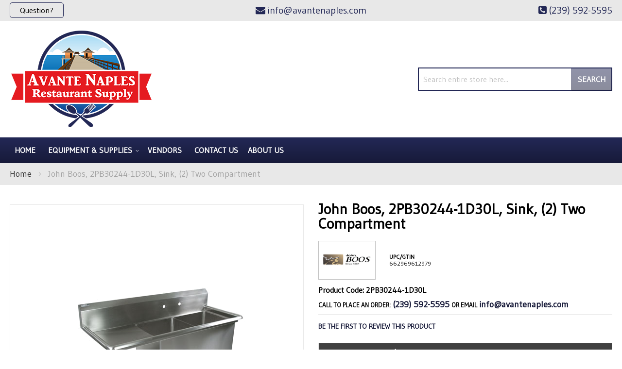

--- FILE ---
content_type: text/html; charset=UTF-8
request_url: https://avantenaples.com/john-boos-2pb30244-1d30l-sink-2-two-compartment.html
body_size: 99266
content:
<!doctype html>
<html lang="en">
    <head prefix="og: http://ogp.me/ns# fb: http://ogp.me/ns/fb# product: http://ogp.me/ns/product#">
        <script>
    var LOCALE = 'en\u002DUS';
    var BASE_URL = 'https\u003A\u002F\u002Favantenaples.com\u002F';
    var require = {
        'baseUrl': 'https\u003A\u002F\u002Favantenaples.com\u002Fstatic\u002Fversion1765823941\u002Ffrontend\u002FMoxxi\u002Fmoxxi\u002Fen_US'
    };</script>        <meta charset="utf-8"/>
<meta name="title" content="John Boos 2PB30244-1D30L Avante Naples"/>
<meta name="description" content="John Boos, 2PB30244-1D30L, Sink, (2) Two Compartment available at Avante Naples in the Naples, Florida area. Call for a quote at (239) 592-5595."/>
<meta name="keywords" content="Avante Naples, John Boos, 2PB30244-1D30L"/>
<meta name="robots" content="INDEX,FOLLOW"/>
<meta name="viewport" content="width=device-width, initial-scale=1"/>
<meta name="format-detection" content="telephone=no"/>
<title>John Boos 2PB30244-1D30L Avante Naples</title>
<link  rel="stylesheet" type="text/css"  media="all" href="https://avantenaples.com/static/version1765823941/_cache/merged/99c2d7df2441ebf70d58bb65e164e25d.min.css" />
<link  rel="stylesheet" type="text/css"  media="screen and (min-width: 768px)" href="https://avantenaples.com/static/version1765823941/frontend/Moxxi/moxxi/en_US/css/styles-l.min.css" />
<link  rel="stylesheet" type="text/css"  media="print" href="https://avantenaples.com/static/version1765823941/frontend/Moxxi/moxxi/en_US/css/print.min.css" />
<link  rel="stylesheet" type="text/css"  media="all" href="https://maxcdn.bootstrapcdn.com/font-awesome/4.6.3/css/font-awesome.min.css" />
<link  rel="stylesheet" type="text/css"  media="all" href="https://fonts.googleapis.com/css2?family=Gudea" />
<script  type="text/javascript"  src="https://avantenaples.com/static/version1765823941/_cache/merged/8a23f5abdc771aed3160bd507feeefc1.min.js"></script>
<link  rel="canonical" href="https://avantenaples.com/john-boos-2pb30244-1d30l-sink-2-two-compartment.html" />
<link  rel="icon" type="image/x-icon" href="https://avantenaples.com/media/favicon/websites/1/avante-favicon_1.png" />
<link  rel="shortcut icon" type="image/x-icon" href="https://avantenaples.com/media/favicon/websites/1/avante-favicon_1.png" />
<meta name="google-site-verification" content="2mTyDP2h7y-FXKP4Z671E_z_6lqDQ-u83vJDnJwES3o" />

<meta name="twitter:title" property="og:title" content="Avante Naples Restaurant Supply">
<meta name="twitter:card" content="summary_large_image">
<meta name="twitter:site" content="@avantenaples">
<meta name="twitter:creator" content="@avantenaples">
<meta name="twitter:url" content="https://avantenaples.com/">
<meta name="twitter:image" content="https://avantenaples.com/pub/media/wysiwyg/og-image-small-avante.jpg">
<meta property="og:title" content="Avante Naples Restaurant Supply" />
<meta property="og:type" content="website" />
<meta property="og:url" content="https://avantenaples.com/" />
<meta name="twitter:description" property="og:description" content="Avante Naples is a full-service restaurant and hotel supply company located here in beautiful Naples, FL. Stocking over 5,000+ items in our local warehouse and receiving daily deliveries, we also have next-day access to many thousands of additional special-order items." />
<meta property="og:image" content="https://avantenaples.com/pub/media/wysiwyg/og-image-small-avante.jpg" />
<meta property="og:image:secure_url" content="https://avantenaples.com/pub/media/wysiwyg/og-image-small-avante.jpg" />
<meta property="og:image:type" content="image/jpeg" />
<meta property="og:image:width" content="600" />
<meta property="og:image:height" content="315" />
<meta property="og:image:alt" content="Avante Naples Restaurant Supply Logo" />
<meta property="og:locale" content="en_US" />        <!-- Google Tag Manager -->
<script>
    function moxxiLoadGtm() {
        (function (w, d, s, l, i) {
            w[l] = w[l] || [];
            w[l].push({
                'gtm.start':
                    new Date().getTime(), event: 'gtm.js'
            });
            var f = d.getElementsByTagName(s)[0],
                j = d.createElement(s), dl = l != 'dataLayer' ? '&l=' + l : '';
            j.async = true;
            j.src =
                'https://www.googletagmanager.com/gtm.js?id=' + i + dl;
            f.parentNode.insertBefore(j, f);
        })(window, document, 'script', 'dataLayer', 'GTM-PPHBGG2');
    }

    moxxiLoadGtm();
</script>
<!-- End Google Tag Manager -->    <script type="text/x-magento-init">
        {
            "*": {
                "Magento_PageCache/js/form-key-provider": {
                    "isPaginationCacheEnabled":
                        0                }
            }
        }
    </script>

<meta property="og:type" content="product" />
<meta property="og:title"
      content="John&#x20;Boos,&#x20;2PB30244-1D30L,&#x20;Sink,&#x20;&#x28;2&#x29;&#x20;Two&#x20;Compartment" />
<meta property="og:image"
      content="https://cdn.beedash.com/JohnBoos/ed480a15f502918fbc336279629227a2dca592bc.png" />
<meta property="og:description"
      content="&#x0A;Pro-Bowl&#x20;Sink&#x0A;2-compartment&#x0A;94-3&#x2F;16&quot;W&#x20;x&#x20;29-1&#x2F;2&quot;D&#x20;x&#x20;44-1&#x2F;16&quot;H&#x20;overall&#x20;size&#x0A;2&#x20;30&quot;W&#x20;x&#x20;24&#x20;front-to-back&#x20;x&#x20;14&#x20;deep&#x20;compartments&#x0A;" />
<meta property="og:url" content="https://avantenaples.com/john-boos-2pb30244-1d30l-sink-2-two-compartment.html" />
    <meta property="product:price:amount" content="6540"/>
    <meta property="product:price:currency"
      content="USD"/>
<script>
                    window.dataLayer = window.dataLayer || [];
                    window.dataLayer.push({"event":"view_item","ecommerce":{"currency":"USD","value":6540,"items":[{"item_id":"2PB30244-1D30L","item_name":"John Boos, 2PB30244-1D30L, Sink, (2) Two Compartment","item_brand":"John Boos","price":6540,"item_category":"Equipment & Supplies","item_category2":"Plumbing","item_category3":"Sinks"}]}});
                </script>    </head>
    <body data-container="body"
          data-mage-init='{"loaderAjax": {}, "loader": { "icon": "https://avantenaples.com/static/version1765823941/frontend/Moxxi/moxxi/en_US/images/loader-2.gif"}}'
        id="html-body" itemtype="http://schema.org/Product" itemscope="itemscope" class="catalog-product-view product-john-boos-2pb30244-1d30l-sink-2-two-compartment page-layout-1column">
        <!-- Google Tag Manager (noscript) -->
<noscript>
    <iframe src="https://www.googletagmanager.com/ns.html?id=GTM-PPHBGG2"
            height="0" width="0" style="display:none;visibility:hidden"></iframe>
</noscript>
<!-- End Google Tag Manager (noscript) -->

<script type="text/x-magento-init">
    {
        "*": {
            "Magento_PageBuilder/js/widget-initializer": {
                "config": {"[data-content-type=\"slider\"][data-appearance=\"default\"]":{"Magento_PageBuilder\/js\/content-type\/slider\/appearance\/default\/widget":false},"[data-content-type=\"map\"]":{"Magento_PageBuilder\/js\/content-type\/map\/appearance\/default\/widget":false},"[data-content-type=\"row\"]":{"Magento_PageBuilder\/js\/content-type\/row\/appearance\/default\/widget":false},"[data-content-type=\"tabs\"]":{"Magento_PageBuilder\/js\/content-type\/tabs\/appearance\/default\/widget":false},"[data-content-type=\"slide\"]":{"Magento_PageBuilder\/js\/content-type\/slide\/appearance\/default\/widget":{"buttonSelector":".pagebuilder-slide-button","showOverlay":"hover","dataRole":"slide"}},"[data-content-type=\"banner\"]":{"Magento_PageBuilder\/js\/content-type\/banner\/appearance\/default\/widget":{"buttonSelector":".pagebuilder-banner-button","showOverlay":"hover","dataRole":"banner"}},"[data-content-type=\"buttons\"]":{"Magento_PageBuilder\/js\/content-type\/buttons\/appearance\/inline\/widget":false},"[data-content-type=\"products\"][data-appearance=\"carousel\"]":{"Magento_PageBuilder\/js\/content-type\/products\/appearance\/carousel\/widget":false}},
                "breakpoints": {"desktop":{"label":"Desktop","stage":true,"default":true,"class":"desktop-switcher","icon":"Magento_PageBuilder::css\/images\/switcher\/switcher-desktop.svg","conditions":{"min-width":"1024px"},"options":{"products":{"default":{"slidesToShow":"5"}}}},"tablet":{"conditions":{"max-width":"1024px","min-width":"768px"},"options":{"products":{"default":{"slidesToShow":"4"},"continuous":{"slidesToShow":"3"}}}},"mobile":{"label":"Mobile","stage":true,"class":"mobile-switcher","icon":"Magento_PageBuilder::css\/images\/switcher\/switcher-mobile.svg","media":"only screen and (max-width: 768px)","conditions":{"max-width":"768px","min-width":"640px"},"options":{"products":{"default":{"slidesToShow":"3"}}}},"mobile-small":{"conditions":{"max-width":"640px"},"options":{"products":{"default":{"slidesToShow":"2"},"continuous":{"slidesToShow":"1"}}}}}            }
        }
    }
</script>

<div class="cookie-status-message" id="cookie-status">
    The store will not work correctly when cookies are disabled.</div>
<script type="text&#x2F;javascript">document.querySelector("#cookie-status").style.display = "none";</script>
<script type="text/x-magento-init">
    {
        "*": {
            "cookieStatus": {}
        }
    }
</script>

<script type="text/x-magento-init">
    {
        "*": {
            "mage/cookies": {
                "expires": null,
                "path": "\u002F",
                "domain": ".avantenaples.com",
                "secure": true,
                "lifetime": "86400"
            }
        }
    }
</script>
    <noscript>
        <div class="message global noscript">
            <div class="content">
                <p>
                    <strong>JavaScript seems to be disabled in your browser.</strong>
                    <span>
                        For the best experience on our site, be sure to turn on Javascript in your browser.                    </span>
                </p>
            </div>
        </div>
    </noscript>

<script>
    window.cookiesConfig = window.cookiesConfig || {};
    window.cookiesConfig.secure = true;
</script><script>    require.config({
        map: {
            '*': {
                wysiwygAdapter: 'mage/adminhtml/wysiwyg/tiny_mce/tinymce5Adapter'
            }
        }
    });</script><script>
    require.config({
        paths: {
            googleMaps: 'https\u003A\u002F\u002Fmaps.googleapis.com\u002Fmaps\u002Fapi\u002Fjs\u003Fv\u003D3\u0026key\u003D'
        },
        config: {
            'Magento_PageBuilder/js/utils/map': {
                style: ''
            },
            'Magento_PageBuilder/js/content-type/map/preview': {
                apiKey: '',
                apiKeyErrorMessage: 'You\u0020must\u0020provide\u0020a\u0020valid\u0020\u003Ca\u0020href\u003D\u0027https\u003A\u002F\u002Favantenaples.com\u002Fadminhtml\u002Fsystem_config\u002Fedit\u002Fsection\u002Fcms\u002F\u0023cms_pagebuilder\u0027\u0020target\u003D\u0027_blank\u0027\u003EGoogle\u0020Maps\u0020API\u0020key\u003C\u002Fa\u003E\u0020to\u0020use\u0020a\u0020map.'
            },
            'Magento_PageBuilder/js/form/element/map': {
                apiKey: '',
                apiKeyErrorMessage: 'You\u0020must\u0020provide\u0020a\u0020valid\u0020\u003Ca\u0020href\u003D\u0027https\u003A\u002F\u002Favantenaples.com\u002Fadminhtml\u002Fsystem_config\u002Fedit\u002Fsection\u002Fcms\u002F\u0023cms_pagebuilder\u0027\u0020target\u003D\u0027_blank\u0027\u003EGoogle\u0020Maps\u0020API\u0020key\u003C\u002Fa\u003E\u0020to\u0020use\u0020a\u0020map.'
            },
        }
    });
</script>

<script>
    require.config({
        shim: {
            'Magento_PageBuilder/js/utils/map': {
                deps: ['googleMaps']
            }
        }
    });
</script>
<div class="page-wrapper"><header class="page-header"><div class="panel wrapper"><div class="panel header"><div class="contact-link">
    <a href="https://avantenaples.com/contact/"><span class="question-btn">Question?</span></a>
</div><div class="store-email">
	<a href="mailto:info@avantenaples.com"><i class="fa fa-envelope" aria-hidden="true"></i><span>info@avantenaples.com</span></a>
</div><div class="store-phone">
	<a href="tel:(239) 592-5595"><i class="fa fa-phone-square" aria-hidden="true"></i><span>(239) 592-5595</span></a>
</div><a class="action skip contentarea"
   href="#contentarea">
    <span>
        Skip to Content    </span>
</a>
</div></div><div class="header content"><span data-action="toggle-nav" class="action nav-toggle"><span>Toggle Nav</span></span>
<a
    class="logo"
    href="https://avantenaples.com/"
    title="Avante&#x20;Naples"
    aria-label="store logo">
    <img src="https://avantenaples.com/media/logo/stores/1/logo_1.png"
         title="Avante&#x20;Naples"
         alt="Avante&#x20;Naples"
            width="295"            height="200"    />
</a>
<div class="block block-search">
    <div class="block block-title"><strong>Search</strong></div>
    <div class="block block-content">
        <form class="form minisearch" id="search_mini_form"
              action="https://avantenaples.com/catalogsearch/result/" method="get">
                        <div class="field search">
                <label class="label" for="search" data-role="minisearch-label">
                    <span>Search</span>
                </label>
                <div class="control">
                    <input id="search"
                           data-mage-init='{
                            "quickSearch": {
                                "formSelector": "#search_mini_form",
                                "url": "https://avantenaples.com/search/ajax/suggest/",
                                "destinationSelector": "#search_autocomplete",
                                "minSearchLength": "3"
                            }
                        }'
                           type="text"
                           name="q"
                           value=""
                           placeholder="Search&#x20;entire&#x20;store&#x20;here..."
                           class="input-text"
                           maxlength="128"
                           role="combobox"
                           aria-haspopup="false"
                           aria-autocomplete="both"
                           autocomplete="off"
                           aria-expanded="false"/>
                    <div id="search_autocomplete" class="search-autocomplete"></div>
                                    </div>
            </div>
            <div class="actions">
                <button type="submit"
                        title="Search"
                        class="action search"
                        aria-label="Search"
                >
                    <span>Search</span>
                </button>
            </div>
        </form>
    </div>
</div>
</div></header>    <div class="sections nav-sections">
                <div class="section-items nav-sections-items"
             data-mage-init='{"tabs":{"openedState":"active"}}'>
                                            <div class="section-item-title nav-sections-item-title"
                     data-role="collapsible">
                    <a class="nav-sections-item-switch"
                       data-toggle="switch" href="#store.menu">
                        Menu                    </a>
                </div>
                <div class="section-item-content nav-sections-item-content"
                     id="store.menu"
                     data-role="content">
                    
<nav class="navigation" data-action="navigation">
    <ul data-mage-init='{"menu":{"responsive":true, "expanded":true, "position":{"my":"left top","at":"left bottom"}}}'>
        <li class="level0 level-top"><a href="https://avantenaples.com/">Home</a></li>
        <li  class="level0 nav-1 category-item first level-top parent"><a href="https://avantenaples.com/equipment-supplies.html"  class="level-top" ><span>Equipment &amp; Supplies</span></a><ul class="level0 submenu"><li  class="level1 nav-1-1 category-item first parent"><a href="https://avantenaples.com/equipment-supplies/beverage-amp-bar.html" ><span>Beverage &amp; Bar</span></a><ul class="level1 submenu"><li  class="level2 nav-1-1-1 category-item first"><a href="https://avantenaples.com/equipment-supplies/beverage-amp-bar/bar-supplies-accessories.html" ><span>Bar Supplies &amp; Accessories</span></a></li><li  class="level2 nav-1-1-2 category-item"><a href="https://avantenaples.com/equipment-supplies/beverage-amp-bar/bartender-tools.html" ><span>Bartender Tools</span></a></li><li  class="level2 nav-1-1-3 category-item"><a href="https://avantenaples.com/equipment-supplies/beverage-amp-bar/beverage-dispensers.html" ><span>Beverage Dispensers</span></a></li><li  class="level2 nav-1-1-4 category-item"><a href="https://avantenaples.com/equipment-supplies/beverage-amp-bar/blenders-mixers.html" ><span>Blenders &amp; Mixers</span></a></li><li  class="level2 nav-1-1-5 category-item"><a href="https://avantenaples.com/equipment-supplies/beverage-amp-bar/coffee-makers-brewers-amp-service-supplies.html" ><span>Coffee Makers, Brewers &amp; Service Supplies</span></a></li><li  class="level2 nav-1-1-6 category-item"><a href="https://avantenaples.com/equipment-supplies/beverage-amp-bar/driptrays.html" ><span>Driptrays</span></a></li><li  class="level2 nav-1-1-7 category-item"><a href="https://avantenaples.com/equipment-supplies/beverage-amp-bar/juicers.html" ><span>Juicers</span></a></li><li  class="level2 nav-1-1-8 category-item last"><a href="https://avantenaples.com/equipment-supplies/beverage-amp-bar/speedrails.html" ><span>Speedrails</span></a></li></ul></li><li  class="level1 nav-1-2 category-item parent"><a href="https://avantenaples.com/equipment-supplies/chef-apparel.html" ><span>Chef Apparel</span></a><ul class="level1 submenu"><li  class="level2 nav-1-2-1 category-item first"><a href="https://avantenaples.com/equipment-supplies/chef-apparel/aprons.html" ><span>Aprons</span></a></li><li  class="level2 nav-1-2-2 category-item"><a href="https://avantenaples.com/equipment-supplies/chef-apparel/chef-coats.html" ><span>Chef Coats</span></a></li><li  class="level2 nav-1-2-3 category-item"><a href="https://avantenaples.com/equipment-supplies/chef-apparel/chef-pants.html" ><span>Chef Pants</span></a></li><li  class="level2 nav-1-2-4 category-item"><a href="https://avantenaples.com/equipment-supplies/chef-apparel/hats-toques.html" ><span>Hats &amp; Toques</span></a></li><li  class="level2 nav-1-2-5 category-item last"><a href="https://avantenaples.com/equipment-supplies/chef-apparel/oven-mitts.html" ><span>Oven Mitts</span></a></li></ul></li><li  class="level1 nav-1-3 category-item parent"><a href="https://avantenaples.com/equipment-supplies/cleaning-facility.html" ><span>Cleaning &amp; Facility</span></a><ul class="level1 submenu"><li  class="level2 nav-1-3-1 category-item first"><a href="https://avantenaples.com/equipment-supplies/cleaning-facility/brushes.html" ><span>Brushes</span></a></li><li  class="level2 nav-1-3-2 category-item"><a href="https://avantenaples.com/equipment-supplies/cleaning-facility/commercial-floor-mats.html" ><span>Commercial Floor Mats</span></a></li><li  class="level2 nav-1-3-3 category-item"><a href="https://avantenaples.com/equipment-supplies/cleaning-facility/dispensers-handcare.html" ><span>Dispensers &amp; Handcare</span></a></li><li  class="level2 nav-1-3-4 category-item"><a href="https://avantenaples.com/equipment-supplies/cleaning-facility/floor-cleaning-supplies.html" ><span>Floor Cleaning Supplies</span></a></li><li  class="level2 nav-1-3-5 category-item"><a href="https://avantenaples.com/equipment-supplies/cleaning-facility/lighting.html" ><span>Lighting</span></a></li><li  class="level2 nav-1-3-6 category-item"><a href="https://avantenaples.com/equipment-supplies/cleaning-facility/signage.html" ><span>Signage</span></a></li><li  class="level2 nav-1-3-7 category-item last"><a href="https://avantenaples.com/equipment-supplies/cleaning-facility/trash-cans-recycling-bins.html" ><span>Trash Cans &amp; Recycling Bins</span></a></li></ul></li><li  class="level1 nav-1-4 category-item parent"><a href="https://avantenaples.com/equipment-supplies/cleaning-amp-facility.html" ><span>Cleaning &amp; Facility</span></a><ul class="level1 submenu"><li  class="level2 nav-1-4-1 category-item first"><a href="https://avantenaples.com/equipment-supplies/cleaning-amp-facility/brushes.html" ><span>Brushes</span></a></li><li  class="level2 nav-1-4-2 category-item"><a href="https://avantenaples.com/equipment-supplies/cleaning-amp-facility/commercial-floor-mats.html" ><span>Commercial Floor Mats</span></a></li><li  class="level2 nav-1-4-3 category-item"><a href="https://avantenaples.com/equipment-supplies/cleaning-amp-facility/dispensers-handcare.html" ><span>Dispensers &amp; Handcare</span></a></li><li  class="level2 nav-1-4-4 category-item"><a href="https://avantenaples.com/equipment-supplies/cleaning-amp-facility/floor-cleaning-supplies.html" ><span>Floor Cleaning Supplies</span></a></li><li  class="level2 nav-1-4-5 category-item"><a href="https://avantenaples.com/equipment-supplies/cleaning-amp-facility/signage.html" ><span>Signage</span></a></li><li  class="level2 nav-1-4-6 category-item last"><a href="https://avantenaples.com/equipment-supplies/cleaning-amp-facility/trash-cans-recycling-bins.html" ><span>Trash Cans &amp; Recycling Bins</span></a></li></ul></li><li  class="level1 nav-1-5 category-item parent"><a href="https://avantenaples.com/equipment-supplies/concessions-food-service.html" ><span>Concessions &amp; Food Service</span></a><ul class="level1 submenu"><li  class="level2 nav-1-5-1 category-item first"><a href="https://avantenaples.com/equipment-supplies/concessions-food-service/chafing-dishes.html" ><span>Chafing Dishes</span></a></li><li  class="level2 nav-1-5-2 category-item"><a href="https://avantenaples.com/equipment-supplies/concessions-food-service/condiment-dispensers.html" ><span>Condiment Dispensers</span></a></li><li  class="level2 nav-1-5-3 category-item"><a href="https://avantenaples.com/equipment-supplies/concessions-food-service/cup-dish-dispensers.html" ><span>Cup &amp; Dish Dispensers</span></a></li><li  class="level2 nav-1-5-4 category-item"><a href="https://avantenaples.com/equipment-supplies/concessions-food-service/food-warmers-merchandisers.html" ><span>Food Warmers &amp; Merchandisers</span></a></li><li  class="level2 nav-1-5-5 category-item"><a href="https://avantenaples.com/equipment-supplies/concessions-food-service/hot-dog-equipment.html" ><span>Hot Dog Equipment</span></a></li><li  class="level2 nav-1-5-6 category-item"><a href="https://avantenaples.com/equipment-supplies/concessions-food-service/paper-product-dispensers.html" ><span>Paper Product Dispensers</span></a></li><li  class="level2 nav-1-5-7 category-item"><a href="https://avantenaples.com/equipment-supplies/concessions-food-service/popcorn-equipment.html" ><span>Popcorn Equipment</span></a></li><li  class="level2 nav-1-5-8 category-item"><a href="https://avantenaples.com/equipment-supplies/concessions-food-service/portable-bars-stoves.html" ><span>Portable Bars &amp; Stoves</span></a></li><li  class="level2 nav-1-5-9 category-item"><a href="https://avantenaples.com/equipment-supplies/concessions-food-service/salad-bowls.html" ><span>Salad Bowls</span></a></li><li  class="level2 nav-1-5-10 category-item"><a href="https://avantenaples.com/equipment-supplies/concessions-food-service/serving-utensils.html" ><span>Serving Utensils</span></a></li><li  class="level2 nav-1-5-11 category-item"><a href="https://avantenaples.com/equipment-supplies/concessions-food-service/servingware.html" ><span>Servingware</span></a></li><li  class="level2 nav-1-5-12 category-item last"><a href="https://avantenaples.com/equipment-supplies/concessions-food-service/sneeze-guards.html" ><span>Sneeze Guards</span></a></li></ul></li><li  class="level1 nav-1-6 category-item parent"><a href="https://avantenaples.com/equipment-supplies/cooking-equipment.html" ><span>Cooking Equipment</span></a><ul class="level1 submenu"><li  class="level2 nav-1-6-1 category-item first"><a href="https://avantenaples.com/equipment-supplies/cooking-equipment/broilers.html" ><span>Broilers</span></a></li><li  class="level2 nav-1-6-2 category-item"><a href="https://avantenaples.com/equipment-supplies/cooking-equipment/commercial-worktables.html" ><span>Commercial Worktables</span></a></li><li  class="level2 nav-1-6-3 category-item"><a href="https://avantenaples.com/equipment-supplies/cooking-equipment/convection-ovens.html" ><span>Convection Ovens</span></a></li><li  class="level2 nav-1-6-4 category-item"><a href="https://avantenaples.com/equipment-supplies/cooking-equipment/cooking-equipment-accessories.html" ><span>Cooking Equipment Accessories</span></a></li><li  class="level2 nav-1-6-5 category-item"><a href="https://avantenaples.com/equipment-supplies/cooking-equipment/cooking-equipment-parts-accessories.html" ><span>Cooking Equipment Parts &amp; Accessories</span></a></li><li  class="level2 nav-1-6-6 category-item"><a href="https://avantenaples.com/equipment-supplies/cooking-equipment/equipment-stands.html" ><span>Equipment Stands</span></a></li><li  class="level2 nav-1-6-7 category-item"><a href="https://avantenaples.com/equipment-supplies/cooking-equipment/food-holding-equipment.html" ><span>Food Holding Equipment</span></a></li><li  class="level2 nav-1-6-8 category-item"><a href="https://avantenaples.com/equipment-supplies/cooking-equipment/fryer-accessories.html" ><span>Fryer Accessories</span></a></li><li  class="level2 nav-1-6-9 category-item"><a href="https://avantenaples.com/equipment-supplies/cooking-equipment/fryers.html" ><span>Fryers</span></a></li><li  class="level2 nav-1-6-10 category-item"><a href="https://avantenaples.com/equipment-supplies/cooking-equipment/grills-griddles.html" ><span>Grills &amp; Griddles</span></a></li><li  class="level2 nav-1-6-11 category-item"><a href="https://avantenaples.com/equipment-supplies/cooking-equipment/hoods.html" ><span>Hoods</span></a></li><li  class="level2 nav-1-6-12 category-item"><a href="https://avantenaples.com/equipment-supplies/cooking-equipment/hot-plates.html" ><span>Hot Plates</span></a></li><li  class="level2 nav-1-6-13 category-item"><a href="https://avantenaples.com/equipment-supplies/cooking-equipment/microwave-ovens.html" ><span>Microwave Ovens</span></a></li><li  class="level2 nav-1-6-14 category-item"><a href="https://avantenaples.com/equipment-supplies/cooking-equipment/pizza-ovens-amp-equipment.html" ><span>Pizza Ovens &amp; Equipment</span></a></li><li  class="level2 nav-1-6-15 category-item"><a href="https://avantenaples.com/equipment-supplies/cooking-equipment/ranges.html" ><span>Ranges</span></a></li><li  class="level2 nav-1-6-16 category-item"><a href="https://avantenaples.com/equipment-supplies/cooking-equipment/steam-cooking-equipment.html" ><span>Steam Cooking Equipment</span></a></li><li  class="level2 nav-1-6-17 category-item last"><a href="https://avantenaples.com/equipment-supplies/cooking-equipment/toasters.html" ><span>Toasters</span></a></li></ul></li><li  class="level1 nav-1-7 category-item parent"><a href="https://avantenaples.com/equipment-supplies/dish-washing-equipment.html" ><span>Dish Washing Equipment</span></a><ul class="level1 submenu"><li  class="level2 nav-1-7-1 category-item first"><a href="https://avantenaples.com/equipment-supplies/dish-washing-equipment/bus-boxes.html" ><span>Bus Boxes</span></a></li><li  class="level2 nav-1-7-2 category-item"><a href="https://avantenaples.com/equipment-supplies/dish-washing-equipment/dish-racks.html" ><span>Dish Racks</span></a></li><li  class="level2 nav-1-7-3 category-item"><a href="https://avantenaples.com/equipment-supplies/dish-washing-equipment/dishwashers.html" ><span>Dishwashers</span></a></li><li  class="level2 nav-1-7-4 category-item last"><a href="https://avantenaples.com/equipment-supplies/dish-washing-equipment/glass-washers.html" ><span>Glass Washers</span></a></li></ul></li><li  class="level1 nav-1-8 category-item parent"><a href="https://avantenaples.com/equipment-supplies/disposables.html" ><span>Disposables</span></a><ul class="level1 submenu"><li  class="level2 nav-1-8-1 category-item first"><a href="https://avantenaples.com/equipment-supplies/disposables/eco-friendly-disposables.html" ><span>Eco-Friendly Disposables</span></a></li><li  class="level2 nav-1-8-2 category-item"><a href="https://avantenaples.com/equipment-supplies/disposables/paper-disposables.html" ><span>Paper Disposables</span></a></li><li  class="level2 nav-1-8-3 category-item last"><a href="https://avantenaples.com/equipment-supplies/disposables/restaurant-essentials.html" ><span>Restaurant Essentials</span></a></li></ul></li><li  class="level1 nav-1-9 category-item parent"><a href="https://avantenaples.com/equipment-supplies/food-display-merchandising.html" ><span>Food Display &amp; Merchandising</span></a><ul class="level1 submenu"><li  class="level2 nav-1-9-1 category-item first"><a href="https://avantenaples.com/equipment-supplies/food-display-merchandising/display-case.html" ><span>Display Case</span></a></li><li  class="level2 nav-1-9-2 category-item"><a href="https://avantenaples.com/equipment-supplies/food-display-merchandising/display-stands-risers.html" ><span>Display Stands &amp; Risers</span></a></li><li  class="level2 nav-1-9-3 category-item last"><a href="https://avantenaples.com/equipment-supplies/food-display-merchandising/merchandisers.html" ><span>Merchandisers</span></a></li></ul></li><li  class="level1 nav-1-10 category-item parent"><a href="https://avantenaples.com/equipment-supplies/food-preparation.html" ><span>Food Preparation</span></a><ul class="level1 submenu"><li  class="level2 nav-1-10-1 category-item first"><a href="https://avantenaples.com/equipment-supplies/food-preparation/baking-equipment.html" ><span>Baking Equipment</span></a></li><li  class="level2 nav-1-10-2 category-item"><a href="https://avantenaples.com/equipment-supplies/food-preparation/food-blenders.html" ><span>Food Blenders</span></a></li><li  class="level2 nav-1-10-3 category-item"><a href="https://avantenaples.com/equipment-supplies/food-preparation/food-processors.html" ><span>Food Processors</span></a></li><li  class="level2 nav-1-10-4 category-item"><a href="https://avantenaples.com/equipment-supplies/food-preparation/graters.html" ><span>Graters</span></a></li><li  class="level2 nav-1-10-5 category-item"><a href="https://avantenaples.com/equipment-supplies/food-preparation/mixers.html" ><span>Mixers</span></a></li><li  class="level2 nav-1-10-6 category-item"><a href="https://avantenaples.com/equipment-supplies/food-preparation/peelers.html" ><span>Peelers</span></a></li><li  class="level2 nav-1-10-7 category-item"><a href="https://avantenaples.com/equipment-supplies/food-preparation/presses.html" ><span>Presses</span></a></li><li  class="level2 nav-1-10-8 category-item last"><a href="https://avantenaples.com/equipment-supplies/food-preparation/slicers.html" ><span>Slicers</span></a></li></ul></li><li  class="level1 nav-1-11 category-item parent"><a href="https://avantenaples.com/equipment-supplies/furniture.html" ><span>Furniture</span></a><ul class="level1 submenu"><li  class="level2 nav-1-11-1 category-item first"><a href="https://avantenaples.com/equipment-supplies/furniture/booster-seats-high-chairs.html" ><span>Booster Seats &amp; High Chairs</span></a></li><li  class="level2 nav-1-11-2 category-item"><a href="https://avantenaples.com/equipment-supplies/furniture/restaurant-chairs-stools.html" ><span>Restaurant Chairs &amp; Stools</span></a></li><li  class="level2 nav-1-11-3 category-item last"><a href="https://avantenaples.com/equipment-supplies/furniture/waitress-hostess-stations.html" ><span>Waitress &amp; Hostess Stations</span></a></li></ul></li><li  class="level1 nav-1-12 category-item parent"><a href="https://avantenaples.com/equipment-supplies/ice-machines.html" ><span>Ice Machines</span></a><ul class="level1 submenu"><li  class="level2 nav-1-12-1 category-item first"><a href="https://avantenaples.com/equipment-supplies/ice-machines/ice-bins.html" ><span>Ice Bins</span></a></li><li  class="level2 nav-1-12-2 category-item last"><a href="https://avantenaples.com/equipment-supplies/ice-machines/ice-making-accessories.html" ><span>Ice Making Accessories</span></a></li></ul></li><li  class="level1 nav-1-13 category-item parent"><a href="https://avantenaples.com/equipment-supplies/plumbing.html" ><span>Plumbing</span></a><ul class="level1 submenu"><li  class="level2 nav-1-13-1 category-item first"><a href="https://avantenaples.com/equipment-supplies/plumbing/commercial-toilets-amp-urinals.html" ><span>Commercial Toilets &amp; Urinals</span></a></li><li  class="level2 nav-1-13-2 category-item last"><a href="https://avantenaples.com/equipment-supplies/plumbing/sinks.html" ><span>Sinks</span></a></li></ul></li><li  class="level1 nav-1-14 category-item parent"><a href="https://avantenaples.com/equipment-supplies/refrigeration.html" ><span>Refrigeration</span></a><ul class="level1 submenu"><li  class="level2 nav-1-14-1 category-item first"><a href="https://avantenaples.com/equipment-supplies/refrigeration/beverage-amp-bar-coolers.html" ><span>Beverage &amp; Bar Coolers</span></a></li><li  class="level2 nav-1-14-2 category-item"><a href="https://avantenaples.com/equipment-supplies/refrigeration/ice-cream-cabinets.html" ><span>Ice Cream Cabinets</span></a></li><li  class="level2 nav-1-14-3 category-item"><a href="https://avantenaples.com/equipment-supplies/refrigeration/liquor-beer-wine-coolers.html" ><span>Liquor, Beer, Wine Coolers</span></a></li><li  class="level2 nav-1-14-4 category-item"><a href="https://avantenaples.com/equipment-supplies/refrigeration/reach-in-units.html" ><span>Reach In Units</span></a></li><li  class="level2 nav-1-14-5 category-item"><a href="https://avantenaples.com/equipment-supplies/refrigeration/refrigerated-prep-tables.html" ><span>Refrigerated Prep Tables</span></a></li><li  class="level2 nav-1-14-6 category-item"><a href="https://avantenaples.com/equipment-supplies/refrigeration/undercounter-units.html" ><span>Undercounter Units</span></a></li><li  class="level2 nav-1-14-7 category-item last"><a href="https://avantenaples.com/equipment-supplies/refrigeration/walk-in-units.html" ><span>Walk In Units</span></a></li></ul></li><li  class="level1 nav-1-15 category-item parent"><a href="https://avantenaples.com/equipment-supplies/smallwares-kitchen-accessories.html" ><span>Smallwares &amp; Kitchen Accessories</span></a><ul class="level1 submenu"><li  class="level2 nav-1-15-1 category-item first"><a href="https://avantenaples.com/equipment-supplies/smallwares-kitchen-accessories/baking-supplies.html" ><span>Baking Supplies</span></a></li><li  class="level2 nav-1-15-2 category-item"><a href="https://avantenaples.com/equipment-supplies/smallwares-kitchen-accessories/cast-iron-cookware.html" ><span>Cast Iron Cookware</span></a></li><li  class="level2 nav-1-15-3 category-item"><a href="https://avantenaples.com/equipment-supplies/smallwares-kitchen-accessories/check-rails.html" ><span>Check Rails</span></a></li><li  class="level2 nav-1-15-4 category-item"><a href="https://avantenaples.com/equipment-supplies/smallwares-kitchen-accessories/colanders-sieves.html" ><span>Colanders &amp; Sieves</span></a></li><li  class="level2 nav-1-15-5 category-item"><a href="https://avantenaples.com/equipment-supplies/smallwares-kitchen-accessories/cutting-boards.html" ><span>Cutting Boards</span></a></li><li  class="level2 nav-1-15-6 category-item"><a href="https://avantenaples.com/equipment-supplies/smallwares-kitchen-accessories/dishers-ladles-scoops.html" ><span>Dishers, Ladles &amp; Scoops</span></a></li><li  class="level2 nav-1-15-7 category-item"><a href="https://avantenaples.com/equipment-supplies/smallwares-kitchen-accessories/hotel-pans-baking-trays.html" ><span>Hotel Pans &amp; Baking Trays</span></a></li><li  class="level2 nav-1-15-8 category-item"><a href="https://avantenaples.com/equipment-supplies/smallwares-kitchen-accessories/kitchen-cutlery.html" ><span>Kitchen Cutlery</span></a></li><li  class="level2 nav-1-15-9 category-item"><a href="https://avantenaples.com/equipment-supplies/smallwares-kitchen-accessories/kitchen-spoons.html" ><span>Kitchen Spoons</span></a></li><li  class="level2 nav-1-15-10 category-item"><a href="https://avantenaples.com/equipment-supplies/smallwares-kitchen-accessories/kitchen-tools-supplies.html" ><span>Kitchen Tools &amp; Supplies</span></a></li><li  class="level2 nav-1-15-11 category-item"><a href="https://avantenaples.com/equipment-supplies/smallwares-kitchen-accessories/measuring-cups-spoons.html" ><span>Measuring Cups &amp; Spoons</span></a></li><li  class="level2 nav-1-15-12 category-item"><a href="https://avantenaples.com/equipment-supplies/smallwares-kitchen-accessories/pizza-tools.html" ><span>Pizza Tools</span></a></li><li  class="level2 nav-1-15-13 category-item"><a href="https://avantenaples.com/equipment-supplies/smallwares-kitchen-accessories/pots-pans.html" ><span>Pots &amp; Pans</span></a></li><li  class="level2 nav-1-15-14 category-item"><a href="https://avantenaples.com/equipment-supplies/smallwares-kitchen-accessories/prep-bowls.html" ><span>Prep Bowls</span></a></li><li  class="level2 nav-1-15-15 category-item"><a href="https://avantenaples.com/equipment-supplies/smallwares-kitchen-accessories/protective-gear.html" ><span>Protective Gear</span></a></li><li  class="level2 nav-1-15-16 category-item"><a href="https://avantenaples.com/equipment-supplies/smallwares-kitchen-accessories/scales-thermometers.html" ><span>Scales &amp; Thermometers</span></a></li><li  class="level2 nav-1-15-17 category-item"><a href="https://avantenaples.com/equipment-supplies/smallwares-kitchen-accessories/spreaders-spatulas.html" ><span>Spreaders &amp; Spatulas</span></a></li><li  class="level2 nav-1-15-18 category-item"><a href="https://avantenaples.com/equipment-supplies/smallwares-kitchen-accessories/tongs.html" ><span>Tongs</span></a></li><li  class="level2 nav-1-15-19 category-item last"><a href="https://avantenaples.com/equipment-supplies/smallwares-kitchen-accessories/whisks-whips.html" ><span>Whisks &amp; Whips</span></a></li></ul></li><li  class="level1 nav-1-16 category-item parent"><a href="https://avantenaples.com/equipment-supplies/storage-transportation.html" ><span>Storage &amp; Transportation</span></a><ul class="level1 submenu"><li  class="level2 nav-1-16-1 category-item first"><a href="https://avantenaples.com/equipment-supplies/storage-transportation/carts-dollies.html" ><span>Carts &amp; Dollies</span></a></li><li  class="level2 nav-1-16-2 category-item"><a href="https://avantenaples.com/equipment-supplies/storage-transportation/food-carriers.html" ><span>Food Carriers</span></a></li><li  class="level2 nav-1-16-3 category-item"><a href="https://avantenaples.com/equipment-supplies/storage-transportation/food-storage-supplies.html" ><span>Food Storage Supplies</span></a></li><li  class="level2 nav-1-16-4 category-item"><a href="https://avantenaples.com/equipment-supplies/storage-transportation/shelving.html" ><span>Shelving</span></a></li><li  class="level2 nav-1-16-5 category-item last"><a href="https://avantenaples.com/equipment-supplies/storage-transportation/storage-racks.html" ><span>Storage Racks</span></a></li></ul></li><li  class="level1 nav-1-17 category-item last parent"><a href="https://avantenaples.com/equipment-supplies/tabletop.html" ><span>Tabletop</span></a><ul class="level1 submenu"><li  class="level2 nav-1-17-1 category-item first"><a href="https://avantenaples.com/equipment-supplies/tabletop/cruets-shakers.html" ><span>Cruets &amp;  Shakers</span></a></li><li  class="level2 nav-1-17-2 category-item"><a href="https://avantenaples.com/equipment-supplies/tabletop/cruets-amp-shakers.html" ><span>Cruets &amp; Shakers</span></a></li><li  class="level2 nav-1-17-3 category-item"><a href="https://avantenaples.com/equipment-supplies/tabletop/dinnerware.html" ><span>Dinnerware</span></a></li><li  class="level2 nav-1-17-4 category-item"><a href="https://avantenaples.com/equipment-supplies/tabletop/drinkware.html" ><span>Drinkware</span></a></li><li  class="level2 nav-1-17-5 category-item"><a href="https://avantenaples.com/equipment-supplies/tabletop/flatware.html" ><span>Flatware</span></a></li><li  class="level2 nav-1-17-6 category-item"><a href="https://avantenaples.com/equipment-supplies/tabletop/glassware.html" ><span>Glassware</span></a></li><li  class="level2 nav-1-17-7 category-item"><a href="https://avantenaples.com/equipment-supplies/tabletop/holloware.html" ><span>Holloware</span></a></li><li  class="level2 nav-1-17-8 category-item"><a href="https://avantenaples.com/equipment-supplies/tabletop/linens-cloth-tabletop-materials.html" ><span>Linens, Cloth &amp; Tabletop Materials</span></a></li><li  class="level2 nav-1-17-9 category-item"><a href="https://avantenaples.com/equipment-supplies/tabletop/menu-holders-check-accessories.html" ><span>Menu Holders &amp; Check Accessories</span></a></li><li  class="level2 nav-1-17-10 category-item"><a href="https://avantenaples.com/equipment-supplies/tabletop/mugs-amp-coffee-cups.html" ><span>Mugs &amp; Coffee Cups</span></a></li><li  class="level2 nav-1-17-11 category-item"><a href="https://avantenaples.com/equipment-supplies/tabletop/salt-pepper-shakers-mills.html" ><span>Salt &amp; Pepper Shakers, Mills</span></a></li><li  class="level2 nav-1-17-12 category-item"><a href="https://avantenaples.com/equipment-supplies/tabletop/tabletop-accessories.html" ><span>Tabletop Accessories</span></a></li><li  class="level2 nav-1-17-13 category-item"><a href="https://avantenaples.com/equipment-supplies/tabletop/tabletop-beverage-service.html" ><span>Tabletop Beverage Service</span></a></li><li  class="level2 nav-1-17-14 category-item last"><a href="https://avantenaples.com/equipment-supplies/tabletop/trays-platters.html" ><span>Trays &amp; Platters</span></a></li></ul></li></ul></li><li  class="level0 nav-2 category-item last level-top"><a href="https://avantenaples.com/vendors.html"  class="level-top" ><span>Vendors</span></a></li>        <li><a href="https://avantenaples.com/contact/" id="idGKpGhzOG" >Contact Us</a></li><li><a href="https://avantenaples.com/about-us/" id="idelYY7a5y" >About Us</a></li>    </ul>
</nav>
                </div>
                                    </div>
    </div>
<div class="breadcrumbs"></div>
<script type="text/x-magento-init">
    {
        ".breadcrumbs": {
            "breadcrumbs": {"categoryUrlSuffix":".html","useCategoryPathInUrl":0,"product":"John Boos, 2PB30244-1D30L, Sink, (2) Two Compartment"}        }
    }
</script>
<main id="maincontent" class="page-main"><a id="contentarea" tabindex="-1"></a>
<div class="page messages"><div data-placeholder="messages"></div>
<div data-bind="scope: 'messages'">
    <!-- ko if: cookieMessages && cookieMessages.length > 0 -->
    <div aria-atomic="true" role="alert" data-bind="foreach: { data: cookieMessages, as: 'message' }" class="messages">
        <div data-bind="attr: {
            class: 'message-' + message.type + ' ' + message.type + ' message',
            'data-ui-id': 'message-' + message.type
        }">
            <div data-bind="html: $parent.prepareMessageForHtml(message.text)"></div>
        </div>
    </div>
    <!-- /ko -->

    <!-- ko if: messages().messages && messages().messages.length > 0 -->
    <div aria-atomic="true" role="alert" class="messages" data-bind="foreach: {
        data: messages().messages, as: 'message'
    }">
        <div data-bind="attr: {
            class: 'message-' + message.type + ' ' + message.type + ' message',
            'data-ui-id': 'message-' + message.type
        }">
            <div data-bind="html: $parent.prepareMessageForHtml(message.text)"></div>
        </div>
    </div>
    <!-- /ko -->
</div>
<script type="text/x-magento-init">
    {
        "*": {
            "Magento_Ui/js/core/app": {
                "components": {
                        "messages": {
                            "component": "Magento_Theme/js/view/messages"
                        }
                    }
                }
            }
    }
</script>
</div><div class="columns"><div class="column main"><div class="product info wrapper"><div class="product top"><div class="page-title-wrapper&#x20;product">
    <h1 class="page-title"
                >
        <span class="base" data-ui-id="page-title-wrapper" itemprop="name">John Boos, 2PB30244-1D30L, Sink, (2) Two Compartment</span>    </h1>
    </div>
<div class="static-contents">    <div class="brand-image">
        <a href="https://avantenaples.com/vendors/john-boos.html" title="John Boos">
                            <img src="/media/catalog/category/ca43c9e1214235a4b52430b3a3d92c78e4948334.png"/>
                    </a>
        <span itemprop="brand" style="display:none;">John Boos</span>
    </div>
    <!-- <div class="static-information-wrapper" id="brand_description">
            </div> -->
    <div class="upc-gtn">
        <strong class="type">UPC/GTIN</strong>
        <div class="value">
            662969612979        </div>
    </div>
</div>    <div class="product-code">
        <strong class="type">Product Code: 2PB30244-1D30L</strong>
    </div>
<div class="contact-info">
    <span class="call-to">Call to place an order:</span>
    <a class="tel-no" href="tel:(239) 592-5595">(239) 592-5595</a>
    <span>or email</span> <a href="mailto:info@avantenaples.com">info@avantenaples.com</a>
</div></div><div class="product-info-main"><div class="product-info-price">    <div class="product-reviews-summary empty">
        <div class="reviews-actions">
            <a class="action add" href="https://avantenaples.com/john-boos-2pb30244-1d30l-sink-2-two-compartment.html#review-form">
                Be the first to review this product            </a>
        </div>
    </div>
</div>

<div class="product-add-form">
    <form data-product-sku="CS-218114"
          action="https://avantenaples.com/checkout/cart/add/uenc/aHR0cHM6Ly9hdmFudGVuYXBsZXMuY29tL2pvaG4tYm9vcy0ycGIzMDI0NC0xZDMwbC1zaW5rLTItdHdvLWNvbXBhcnRtZW50Lmh0bWw~/product/34422/" method="post"
          id="product_addtocart_form">
        <input type="hidden" name="product" value="34422" />
        <input type="hidden" name="selected_configurable_option" value="" />
        <input type="hidden" name="related_product" id="related-products-field" value="" />
        <input type="hidden" name="item"  value="34422" />
        <input name="form_key" type="hidden" value="9RkJZvL83qeqZkyg" />                                    
                    </form>
</div>

<script type="text/x-magento-init">
    {
        "[data-role=priceBox][data-price-box=product-id-34422]": {
            "priceBox": {
                "priceConfig":  {"productId":"34422","priceFormat":{"pattern":"$%s","precision":2,"requiredPrecision":2,"decimalSymbol":".","groupSymbol":",","groupLength":3,"integerRequired":false},"tierPrices":[]}            }
        }
    }
</script>
<div class="product-social-links"><div class="product-addto-links" data-role="add-to-links">
    </div>
</div>    <div class="product pricing">
        John Boos, 2PB30244-1D30L, Sink, (2) Two Compartment is available to buy in increments of 1    </div>
<div class="description-wrapper"><h2 class="overview_title">Product Overview / Details</h2>
<div class="product attribute description">
        <div class="value" ><ul>
<li>Pro-Bowl Sink</li>
<li>2-compartment</li>
<li>94-3/16"W x 29-1/2"D x 44-1/16"H overall size</li>
<li>2 30"W x 24 front-to-back x 14 deep compartments</li>
<li>1 30 left drainboard</li>
<li>10"H boxed backsplash with 45 top & 2 return</li>
<li>1 set of splash mount faucet holes with 8 centers</li>
<li>3-12 die-stamped drain openings</li>
<li>16300 stainless steel construction</li>
<li>stainless steel legs</li>
<li>adjustable front & side bracing</li>
<li>adjustable bullet feet</li>
<li>NSF</li>
<li>CSA-Sanitation</li>
<li>KD</li>
</ul></div>
</div>
</div></div><div class="product media"><a id="gallery-prev-area" tabindex="-1"></a>
<div class="action-skip-wrapper"><a class="action skip gallery-next-area"
   href="#gallery-next-area">
    <span>
        Skip to the end of the images gallery    </span>
</a>
</div>

<div class="gallery-placeholder _block-content-loading" data-gallery-role="gallery-placeholder">
    <img
        alt="main product photo"
        class="gallery-placeholder__image"
        src="https://cdn.beedash.com/JohnBoos/ed480a15f502918fbc336279629227a2dca592bc.png"
    />
</div>


<script type="text/x-magento-init">
    {
        "[data-gallery-role=gallery-placeholder]": {
            "mage/gallery/gallery": {
                "mixins":["magnifier/magnify"],
                "magnifierOpts": {"fullscreenzoom":"20","top":"","left":"","width":"","height":"","eventType":"hover","enabled":false},
                "data": [{"thumb":"https:\/\/cdn.beedash.com\/JohnBoos\/ed480a15f502918fbc336279629227a2dca592bc.png","img":"https:\/\/cdn.beedash.com\/JohnBoos\/ed480a15f502918fbc336279629227a2dca592bc.png","full":"https:\/\/cdn.beedash.com\/JohnBoos\/ed480a15f502918fbc336279629227a2dca592bc.png","caption":"John Boos, 2PB30244-1D30L, Sink, (2) Two Compartment","type":"image","isMain":true}],
                "options": {"nav":"thumbs","loop":true,"keyboard":true,"arrows":true,"allowfullscreen":true,"showCaption":true,"width":700,"thumbwidth":90,"thumbheight":90,"height":700,"transitionduration":500,"transition":"slide","navarrows":true,"navtype":"slides","navdir":"horizontal"},
                "fullscreen": {"nav":"thumbs","loop":true,"navdir":"horizontal","navarrows":false,"navtype":"slides","arrows":false,"showCaption":false,"transitionduration":500,"transition":"dissolve"},
                 "breakpoints": {"mobile":{"conditions":{"max-width":"768px"},"options":{"options":{"nav":"dots"}}}}            }
        }
    }
</script>

<meta itemprop="image" content="https://cdn.beedash.com/JohnBoos/ed480a15f502918fbc336279629227a2dca592bc.png" >
<meta itemprop="sku" content="CS-218114" >
<meta itemprop="mpn" content="2PB30244-1D30L" >
<script type="text/x-magento-init">
    {
        "[data-gallery-role=gallery-placeholder]": {
            "Magento_ProductVideo/js/fotorama-add-video-events": {
                "videoData": [],
                "videoSettings": [{"playIfBase":"0","showRelated":"0","videoAutoRestart":"0"}],
                "optionsVideoData": []            }
        }
    }
</script>
<div class="action-skip-wrapper"><a class="action skip gallery-prev-area"
   href="#gallery-prev-area">
    <span>
        Skip to the beginning of the images gallery    </span>
</a>
</div><a id="gallery-next-area" tabindex="-1"></a>
</div><div class="product bottom"><div class="product-description2-wrapper">    <h2 class="des-title">Description</h2>
    <div class="des-content">
        Elevate service with intelligent choices using the John Boos, 2PB30244-1D30L Sink, (2) Two Compartment. This commercial-grade sink is designed to enhance efficiency and functionality in any restaurant setting. With its 2-compartment design, it allows for easy separation of dishes, ensuring a streamlined dishwashing process. The 30W x 24 front-to-back x 14 deep compartments provide ample space for washing and rinsing large pots, pans, and utensils. The 30 left drainboard offers additional workspace for food preparation or drying dishes. Made from durable 16300 stainless steel, this sink is built to withstand the demands of a busy kitchen. The adjustable front and side bracing, along with the stainless steel legs and bullet feet, provide stability and allow for easy customization to fit any space. NSF and CSA-Sanitation certified, this sink meets the highest standards of cleanliness and hygiene. Upgrade your restaurant's kitchen with the John Boos, 2PB30244-1D30L Sink, (2) Two Compartment and experience enhanced productivity and efficiency.    </div>
</div></div></div>    <div class="product info detailed">
                <div class="product data items" data-mage-init='{"tabs":{"openedState":"active"}}'>
                                                </div>
    </div>
<input name="form_key" type="hidden" value="9RkJZvL83qeqZkyg" /><div id="authenticationPopup" data-bind="scope:'authenticationPopup', style: {display: 'none'}">
        <script>window.authenticationPopup = {"autocomplete":"off","customerRegisterUrl":"https:\/\/avantenaples.com\/customer\/account\/create\/","customerForgotPasswordUrl":"https:\/\/avantenaples.com\/customer\/account\/forgotpassword\/","baseUrl":"https:\/\/avantenaples.com\/","customerLoginUrl":"https:\/\/avantenaples.com\/customer\/ajax\/login\/"}</script>    <!-- ko template: getTemplate() --><!-- /ko -->
        <script type="text/x-magento-init">
        {
            "#authenticationPopup": {
                "Magento_Ui/js/core/app": {"components":{"authenticationPopup":{"component":"Magento_Customer\/js\/view\/authentication-popup","children":{"messages":{"component":"Magento_Ui\/js\/view\/messages","displayArea":"messages"},"captcha":{"component":"Magento_Captcha\/js\/view\/checkout\/loginCaptcha","displayArea":"additional-login-form-fields","formId":"user_login","configSource":"checkout"},"recaptcha":{"component":"Magento_ReCaptchaFrontendUi\/js\/reCaptcha","displayArea":"additional-login-form-fields","reCaptchaId":"recaptcha-popup-login","settings":{"rendering":{"sitekey":"6LfdHPEUAAAAAMv8NBoIHHStoJqNKXoMHIpEdcX8","badge":"inline","size":"invisible","theme":"light","hl":""},"invisible":true}}}}}}            },
            "*": {
                "Magento_Ui/js/block-loader": "https\u003A\u002F\u002Favantenaples.com\u002Fstatic\u002Fversion1765823941\u002Ffrontend\u002FMoxxi\u002Fmoxxi\u002Fen_US\u002Fimages\u002Floader\u002D1.gif"
                            }
        }
    </script>
</div>
<script type="text/x-magento-init">
    {
        "*": {
            "Magento_Customer/js/section-config": {
                "sections": {"stores\/store\/switch":["*"],"stores\/store\/switchrequest":["*"],"directory\/currency\/switch":["*"],"*":["messages"],"customer\/account\/logout":["*","recently_viewed_product","recently_compared_product","persistent"],"customer\/account\/loginpost":["*"],"customer\/account\/createpost":["*"],"customer\/account\/editpost":["*"],"customer\/ajax\/login":["checkout-data","cart","captcha"],"catalog\/product_compare\/add":["compare-products"],"catalog\/product_compare\/remove":["compare-products"],"catalog\/product_compare\/clear":["compare-products"],"sales\/guest\/reorder":["cart"],"sales\/order\/reorder":["cart"],"checkout\/cart\/add":["cart","directory-data"],"checkout\/cart\/delete":["cart"],"checkout\/cart\/updatepost":["cart"],"checkout\/cart\/updateitemoptions":["cart"],"checkout\/cart\/couponpost":["cart"],"checkout\/cart\/estimatepost":["cart"],"checkout\/cart\/estimateupdatepost":["cart"],"checkout\/onepage\/saveorder":["cart","checkout-data","last-ordered-items"],"checkout\/sidebar\/removeitem":["cart"],"checkout\/sidebar\/updateitemqty":["cart"],"rest\/*\/v1\/carts\/*\/payment-information":["cart","last-ordered-items","captcha","instant-purchase"],"rest\/*\/v1\/guest-carts\/*\/payment-information":["cart","captcha"],"rest\/*\/v1\/guest-carts\/*\/selected-payment-method":["cart","checkout-data"],"rest\/*\/v1\/carts\/*\/selected-payment-method":["cart","checkout-data","instant-purchase"],"customer\/address\/*":["instant-purchase"],"customer\/account\/*":["instant-purchase"],"vault\/cards\/deleteaction":["instant-purchase"],"multishipping\/checkout\/overviewpost":["cart"],"paypal\/express\/placeorder":["cart","checkout-data"],"paypal\/payflowexpress\/placeorder":["cart","checkout-data"],"paypal\/express\/onauthorization":["cart","checkout-data"],"persistent\/index\/unsetcookie":["persistent"],"review\/product\/post":["review"],"wishlist\/index\/add":["wishlist"],"wishlist\/index\/remove":["wishlist"],"wishlist\/index\/updateitemoptions":["wishlist"],"wishlist\/index\/update":["wishlist"],"wishlist\/index\/cart":["wishlist","cart"],"wishlist\/index\/fromcart":["wishlist","cart"],"wishlist\/index\/allcart":["wishlist","cart"],"wishlist\/shared\/allcart":["wishlist","cart"],"wishlist\/shared\/cart":["cart"],"braintree\/paypal\/placeorder":["cart","checkout-data"],"braintree\/googlepay\/placeorder":["cart","checkout-data"]},
                "clientSideSections": ["checkout-data","cart-data"],
                "baseUrls": ["https:\/\/avantenaples.com\/"],
                "sectionNames": ["messages","customer","compare-products","last-ordered-items","cart","directory-data","captcha","instant-purchase","loggedAsCustomer","persistent","review","wishlist","recently_viewed_product","recently_compared_product","product_data_storage","paypal-billing-agreement"]            }
        }
    }
</script>
<script type="text/x-magento-init">
    {
        "*": {
            "Magento_Customer/js/customer-data": {
                "sectionLoadUrl": "https\u003A\u002F\u002Favantenaples.com\u002Fcustomer\u002Fsection\u002Fload\u002F",
                "expirableSectionLifetime": 60,
                "expirableSectionNames": ["cart","persistent"],
                "cookieLifeTime": "86400",
                "updateSessionUrl": "https\u003A\u002F\u002Favantenaples.com\u002Fcustomer\u002Faccount\u002FupdateSession\u002F"
            }
        }
    }
</script>
<script type="text/x-magento-init">
    {
        "*": {
            "Magento_Customer/js/invalidation-processor": {
                "invalidationRules": {
                    "website-rule": {
                        "Magento_Customer/js/invalidation-rules/website-rule": {
                            "scopeConfig": {
                                "websiteId": "1"
                            }
                        }
                    }
                }
            }
        }
    }
</script>
<script type="text/x-magento-init">
    {
        "body": {
            "pageCache": {"url":"https:\/\/avantenaples.com\/page_cache\/block\/render\/id\/34422\/","handles":["default","catalog_product_view","catalog_product_view_type_simple","catalog_product_view_id_34422","catalog_product_view_sku_CS-218114"],"originalRequest":{"route":"catalog","controller":"product","action":"view","uri":"\/john-boos-2pb30244-1d30l-sink-2-two-compartment.html"},"versionCookieName":"private_content_version"}        }
    }
</script>
<script type="text/x-magento-init">
    {
        "body": {
            "requireCookie": {"noCookieUrl":"https:\/\/avantenaples.com\/cookie\/index\/noCookies\/","triggers":[".review .action.submit"],"isRedirectCmsPage":true}        }
    }
</script>
<script type="text/x-magento-init">
    {
        "*": {
                "Magento_Catalog/js/product/view/provider": {
                    "data": {"items":{"34422":{"add_to_cart_button":{"post_data":"{\"action\":\"https:\\\/\\\/avantenaples.com\\\/checkout\\\/cart\\\/add\\\/uenc\\\/%25uenc%25\\\/product\\\/34422\\\/\",\"data\":{\"product\":\"34422\",\"uenc\":\"%uenc%\"}}","url":"https:\/\/avantenaples.com\/checkout\/cart\/add\/uenc\/%25uenc%25\/product\/34422\/","required_options":false},"add_to_compare_button":{"post_data":null,"url":"{\"action\":\"https:\\\/\\\/avantenaples.com\\\/catalog\\\/product_compare\\\/add\\\/\",\"data\":{\"product\":\"34422\",\"uenc\":\"aHR0cHM6Ly9hdmFudGVuYXBsZXMuY29tL2pvaG4tYm9vcy0ycGIzMDI0NC0xZDMwbC1zaW5rLTItdHdvLWNvbXBhcnRtZW50Lmh0bWw~\"}}","required_options":null},"price_info":{"final_price":6540,"max_price":6540,"max_regular_price":6540,"minimal_regular_price":6540,"special_price":null,"minimal_price":6540,"regular_price":6540,"formatted_prices":{"final_price":"<span class=\"price\">$6,540.00<\/span>","max_price":"<span class=\"price\">$6,540.00<\/span>","minimal_price":"<span class=\"price\">$6,540.00<\/span>","max_regular_price":"<span class=\"price\">$6,540.00<\/span>","minimal_regular_price":null,"special_price":null,"regular_price":"<span class=\"price\">$6,540.00<\/span>"},"extension_attributes":{"msrp":{"msrp_price":"<span class=\"price\">$0.00<\/span>","is_applicable":"","is_shown_price_on_gesture":"","msrp_message":"","explanation_message":"Our price is lower than the manufacturer&#039;s &quot;minimum advertised price.&quot; As a result, we cannot show you the price in catalog or the product page. <br><br> You have no obligation to purchase the product once you know the price. You can simply remove the item from your cart."},"tax_adjustments":{"final_price":6540,"max_price":6540,"max_regular_price":6540,"minimal_regular_price":6540,"special_price":6540,"minimal_price":6540,"regular_price":6540,"formatted_prices":{"final_price":"<span class=\"price\">$6,540.00<\/span>","max_price":"<span class=\"price\">$6,540.00<\/span>","minimal_price":"<span class=\"price\">$6,540.00<\/span>","max_regular_price":"<span class=\"price\">$6,540.00<\/span>","minimal_regular_price":null,"special_price":"<span class=\"price\">$6,540.00<\/span>","regular_price":"<span class=\"price\">$6,540.00<\/span>"}},"weee_attributes":[],"weee_adjustment":"<span class=\"price\">$6,540.00<\/span>"}},"images":[{"url":"https:\/\/cdn.beedash.com\/JohnBoos\/ed480a15f502918fbc336279629227a2dca592bc.png","code":"recently_viewed_products_grid_content_widget","height":300,"width":240,"label":"John Boos, 2PB30244-1D30L, Sink, (2) Two Compartment","resized_width":240,"resized_height":300},{"url":"https:\/\/cdn.beedash.com\/JohnBoos\/ed480a15f502918fbc336279629227a2dca592bc.png","code":"recently_viewed_products_list_content_widget","height":270,"width":270,"label":"John Boos, 2PB30244-1D30L, Sink, (2) Two Compartment","resized_width":270,"resized_height":270},{"url":"https:\/\/cdn.beedash.com\/JohnBoos\/ed480a15f502918fbc336279629227a2dca592bc.png","code":"recently_viewed_products_images_names_widget","height":90,"width":75,"label":"John Boos, 2PB30244-1D30L, Sink, (2) Two Compartment","resized_width":75,"resized_height":90},{"url":"https:\/\/cdn.beedash.com\/JohnBoos\/ed480a15f502918fbc336279629227a2dca592bc.png","code":"recently_compared_products_grid_content_widget","height":300,"width":240,"label":"John Boos, 2PB30244-1D30L, Sink, (2) Two Compartment","resized_width":240,"resized_height":300},{"url":"https:\/\/cdn.beedash.com\/JohnBoos\/ed480a15f502918fbc336279629227a2dca592bc.png","code":"recently_compared_products_list_content_widget","height":207,"width":270,"label":"John Boos, 2PB30244-1D30L, Sink, (2) Two Compartment","resized_width":270,"resized_height":207},{"url":"https:\/\/cdn.beedash.com\/JohnBoos\/ed480a15f502918fbc336279629227a2dca592bc.png","code":"recently_compared_products_images_names_widget","height":90,"width":75,"label":"John Boos, 2PB30244-1D30L, Sink, (2) Two Compartment","resized_width":75,"resized_height":90}],"url":"https:\/\/avantenaples.com\/john-boos-2pb30244-1d30l-sink-2-two-compartment.html","id":34422,"name":"John Boos, 2PB30244-1D30L, Sink, (2) Two Compartment","type":"simple","is_salable":"1","store_id":1,"currency_code":"USD","extension_attributes":{"review_html":"    <div class=\"product-reviews-summary short empty\">\n        <div class=\"reviews-actions\">\n            <a class=\"action add\" href=\"https:\/\/avantenaples.com\/john-boos-2pb30244-1d30l-sink-2-two-compartment.html#review-form\">\n                Be the first to review this product            <\/a>\n        <\/div>\n    <\/div>\n","wishlist_button":{"post_data":null,"url":"{\"action\":\"https:\\\/\\\/avantenaples.com\\\/wishlist\\\/index\\\/add\\\/\",\"data\":{\"product\":34422,\"uenc\":\"aHR0cHM6Ly9hdmFudGVuYXBsZXMuY29tL2pvaG4tYm9vcy0ycGIzMDI0NC0xZDMwbC1zaW5rLTItdHdvLWNvbXBhcnRtZW50Lmh0bWw~\"}}","required_options":null}},"is_available":true}},"store":"1","currency":"USD","productCurrentScope":"website"}            }
        }
    }
</script>
<div id="product-review-container" data-role="product-review"></div>
<div class="block review-add">
    <div class="block-title"><strong>Write Your Own Review</strong></div>
<div class="block-content">
<div id="write-your-review-form">
    <form action="https://avantenaples.com/review/product/post/id/34422/" class="review-form" method="post" id="review-form" data-role="product-review-form" data-bind="scope: 'review-form'">
        <input name="form_key" type="hidden" value="9RkJZvL83qeqZkyg" />        <div
    class="field-recaptcha"
    id="recaptcha-f979c2ff515d921c34af9bd2aee8ef076b719d03-container"
    data-bind="scope:'recaptcha-f979c2ff515d921c34af9bd2aee8ef076b719d03'"
>
    <!-- ko template: getTemplate() --><!-- /ko -->
</div>

<script type="text/x-magento-init">
{
    "#recaptcha-f979c2ff515d921c34af9bd2aee8ef076b719d03-container": {
        "Magento_Ui/js/core/app": {"components":{"recaptcha-f979c2ff515d921c34af9bd2aee8ef076b719d03":{"settings":{"rendering":{"sitekey":"6LfdHPEUAAAAAMv8NBoIHHStoJqNKXoMHIpEdcX8","badge":"inline","size":"invisible","theme":"light","hl":""},"invisible":true},"component":"Magento_ReCaptchaFrontendUi\/js\/reCaptcha","reCaptchaId":"recaptcha-f979c2ff515d921c34af9bd2aee8ef076b719d03"}}}    }
}
</script>
        <fieldset class="fieldset review-fieldset" data-hasrequired="&#x2A;&#x20;Required&#x20;Fields">
            <legend class="legend review-legend"><span>You&#039;re reviewing:</span><strong>John Boos, 2PB30244-1D30L, Sink, (2) Two Compartment</strong></legend><br />
                        <span id="input-message-box"></span>
            <fieldset class="field required review-field-ratings">
                <legend class="label"><span>Your Rating</span></legend><br/>
                <div class="control">
                    <div class="nested" id="product-review-table">
                                                    <div class="field choice review-field-rating">
                                <label class="label" id="Quality_rating_label"><span>Quality</span></label>
                                <div class="control review-control-vote">
                                                                                                    <input
                                        type="radio"
                                        name="ratings[1]"
                                        id="Quality_1"
                                        value="1"
                                        class="radio"
                                        data-validate="{'rating-required':true}"
                                        aria-labelledby="Quality_rating_label Quality_1_label" />
                                    <label
                                        class="rating-1"
                                        for="Quality_1"
                                        title="1&#x20;star"
                                        id="Quality_1_label">
                                        <span>1 star</span>
                                    </label>
                                                                                                        <input
                                        type="radio"
                                        name="ratings[1]"
                                        id="Quality_2"
                                        value="2"
                                        class="radio"
                                        data-validate="{'rating-required':true}"
                                        aria-labelledby="Quality_rating_label Quality_2_label" />
                                    <label
                                        class="rating-2"
                                        for="Quality_2"
                                        title="2&#x20;stars"
                                        id="Quality_2_label">
                                        <span>2 stars</span>
                                    </label>
                                                                                                        <input
                                        type="radio"
                                        name="ratings[1]"
                                        id="Quality_3"
                                        value="3"
                                        class="radio"
                                        data-validate="{'rating-required':true}"
                                        aria-labelledby="Quality_rating_label Quality_3_label" />
                                    <label
                                        class="rating-3"
                                        for="Quality_3"
                                        title="3&#x20;stars"
                                        id="Quality_3_label">
                                        <span>3 stars</span>
                                    </label>
                                                                                                        <input
                                        type="radio"
                                        name="ratings[1]"
                                        id="Quality_4"
                                        value="4"
                                        class="radio"
                                        data-validate="{'rating-required':true}"
                                        aria-labelledby="Quality_rating_label Quality_4_label" />
                                    <label
                                        class="rating-4"
                                        for="Quality_4"
                                        title="4&#x20;stars"
                                        id="Quality_4_label">
                                        <span>4 stars</span>
                                    </label>
                                                                                                        <input
                                        type="radio"
                                        name="ratings[1]"
                                        id="Quality_5"
                                        value="5"
                                        class="radio"
                                        data-validate="{'rating-required':true}"
                                        aria-labelledby="Quality_rating_label Quality_5_label" />
                                    <label
                                        class="rating-5"
                                        for="Quality_5"
                                        title="5&#x20;stars"
                                        id="Quality_5_label">
                                        <span>5 stars</span>
                                    </label>
                                                                                                    </div>
                            </div>
                                                    <div class="field choice review-field-rating">
                                <label class="label" id="Value_rating_label"><span>Value</span></label>
                                <div class="control review-control-vote">
                                                                                                    <input
                                        type="radio"
                                        name="ratings[2]"
                                        id="Value_1"
                                        value="6"
                                        class="radio"
                                        data-validate="{'rating-required':true}"
                                        aria-labelledby="Value_rating_label Value_1_label" />
                                    <label
                                        class="rating-1"
                                        for="Value_1"
                                        title="1&#x20;star"
                                        id="Value_1_label">
                                        <span>1 star</span>
                                    </label>
                                                                                                        <input
                                        type="radio"
                                        name="ratings[2]"
                                        id="Value_2"
                                        value="7"
                                        class="radio"
                                        data-validate="{'rating-required':true}"
                                        aria-labelledby="Value_rating_label Value_2_label" />
                                    <label
                                        class="rating-2"
                                        for="Value_2"
                                        title="2&#x20;stars"
                                        id="Value_2_label">
                                        <span>2 stars</span>
                                    </label>
                                                                                                        <input
                                        type="radio"
                                        name="ratings[2]"
                                        id="Value_3"
                                        value="8"
                                        class="radio"
                                        data-validate="{'rating-required':true}"
                                        aria-labelledby="Value_rating_label Value_3_label" />
                                    <label
                                        class="rating-3"
                                        for="Value_3"
                                        title="3&#x20;stars"
                                        id="Value_3_label">
                                        <span>3 stars</span>
                                    </label>
                                                                                                        <input
                                        type="radio"
                                        name="ratings[2]"
                                        id="Value_4"
                                        value="9"
                                        class="radio"
                                        data-validate="{'rating-required':true}"
                                        aria-labelledby="Value_rating_label Value_4_label" />
                                    <label
                                        class="rating-4"
                                        for="Value_4"
                                        title="4&#x20;stars"
                                        id="Value_4_label">
                                        <span>4 stars</span>
                                    </label>
                                                                                                        <input
                                        type="radio"
                                        name="ratings[2]"
                                        id="Value_5"
                                        value="10"
                                        class="radio"
                                        data-validate="{'rating-required':true}"
                                        aria-labelledby="Value_rating_label Value_5_label" />
                                    <label
                                        class="rating-5"
                                        for="Value_5"
                                        title="5&#x20;stars"
                                        id="Value_5_label">
                                        <span>5 stars</span>
                                    </label>
                                                                                                    </div>
                            </div>
                                                    <div class="field choice review-field-rating">
                                <label class="label" id="Price_rating_label"><span>Price</span></label>
                                <div class="control review-control-vote">
                                                                                                    <input
                                        type="radio"
                                        name="ratings[3]"
                                        id="Price_1"
                                        value="11"
                                        class="radio"
                                        data-validate="{'rating-required':true}"
                                        aria-labelledby="Price_rating_label Price_1_label" />
                                    <label
                                        class="rating-1"
                                        for="Price_1"
                                        title="1&#x20;star"
                                        id="Price_1_label">
                                        <span>1 star</span>
                                    </label>
                                                                                                        <input
                                        type="radio"
                                        name="ratings[3]"
                                        id="Price_2"
                                        value="12"
                                        class="radio"
                                        data-validate="{'rating-required':true}"
                                        aria-labelledby="Price_rating_label Price_2_label" />
                                    <label
                                        class="rating-2"
                                        for="Price_2"
                                        title="2&#x20;stars"
                                        id="Price_2_label">
                                        <span>2 stars</span>
                                    </label>
                                                                                                        <input
                                        type="radio"
                                        name="ratings[3]"
                                        id="Price_3"
                                        value="13"
                                        class="radio"
                                        data-validate="{'rating-required':true}"
                                        aria-labelledby="Price_rating_label Price_3_label" />
                                    <label
                                        class="rating-3"
                                        for="Price_3"
                                        title="3&#x20;stars"
                                        id="Price_3_label">
                                        <span>3 stars</span>
                                    </label>
                                                                                                        <input
                                        type="radio"
                                        name="ratings[3]"
                                        id="Price_4"
                                        value="14"
                                        class="radio"
                                        data-validate="{'rating-required':true}"
                                        aria-labelledby="Price_rating_label Price_4_label" />
                                    <label
                                        class="rating-4"
                                        for="Price_4"
                                        title="4&#x20;stars"
                                        id="Price_4_label">
                                        <span>4 stars</span>
                                    </label>
                                                                                                        <input
                                        type="radio"
                                        name="ratings[3]"
                                        id="Price_5"
                                        value="15"
                                        class="radio"
                                        data-validate="{'rating-required':true}"
                                        aria-labelledby="Price_rating_label Price_5_label" />
                                    <label
                                        class="rating-5"
                                        for="Price_5"
                                        title="5&#x20;stars"
                                        id="Price_5_label">
                                        <span>5 stars</span>
                                    </label>
                                                                                                    </div>
                            </div>
                                            </div>
                    <input type="hidden" name="validate_rating" class="validate-rating" value="" />
                </div>
            </fieldset>
                    <div class="field review-field-nickname required">
                <label for="nickname_field" class="label"><span>Nickname</span></label>
                <div class="control">
                    <input type="text" name="nickname" id="nickname_field" class="input-text" data-validate="{required:true}" data-bind="value: nickname()" />
                </div>
            </div>
            <div class="field review-field-summary required">
                <label for="summary_field" class="label"><span>Summary</span></label>
                <div class="control">
                    <input type="text" name="title" id="summary_field" class="input-text" data-validate="{required:true}" data-bind="value: review().title" />
                </div>
            </div>
            <div class="field review-field-text required">
                <label for="review_field" class="label"><span>Review</span></label>
                <div class="control">
                    <textarea name="detail" id="review_field" cols="5" rows="3" data-validate="{required:true}" data-bind="value: review().detail"></textarea>
                </div>
            </div>
        </fieldset>
        <!-- <div class="actions-toolbar review-form-actions">
            <div class="primary actions-primary">
                <button type="submit" class="action submit primary"><span>Submit Review</span></button>
            </div>
        </div> -->
    </form>
</div>
<script>
    require(
        [
            'jquery',
            'Magento_Ui/js/modal/modal'
        ],
        function($,modal) {
            var options = {
                type: 'popup',
                modalClass : 'write-review-popup',
                responsive: true,
                innerScroll: false,
                title: $.mage.__('Write Your Own Review'),
                clickableOverlay : true,
                buttons: [{
                    text: $.mage.__('Submit Review'),
                    class: 'popup-review-submit-btn',
                    click: function () {
                        $('#review-form').submit();
                    }
                }]
            };
            var popup = modal(options, $('#write-your-review-form'));
            var click_btn = $('.reviews-actions .action.add');
            click_btn.on('click',function(e){
                e.preventDefault();
                $('#write-your-review-form').modal('openModal');
            });
        }
    );
</script>
<script type="text/x-magento-init">
{
    "[data-role=product-review-form]": {
        "Magento_Ui/js/core/app": {"components":{"review-form":{"component":"Magento_Review\/js\/view\/review"}}}    },
    "#review-form": {
        "Magento_Review/js/error-placement": {},
        "Magento_Review/js/validate-review": {},
        "Magento_Review/js/submit-review": {}
    }
}
</script>
</div>
</div>

<script type="text/x-magento-init">
    {
        "*": {
            "Magento_Review/js/process-reviews": {
                "productReviewUrl": "https\u003A\u002F\u002Favantenaples.com\u002Freview\u002Fproduct\u002FlistAjax\u002Fid\u002F34422\u002F",
                "reviewsTabSelector": "#tab-label-reviews"
            }
        }
    }
</script>




    <div class="autorelated-wrapper">
        <h2 class="autorelated-section-title">Related Products</h2>
        <div class="autorelated-slider">
                                            <div>
                    <a data-mpn="" data-price="7128" data-cat='{"item_category":"Equipment & Supplies","item_category2":"Plumbing","item_category3":"Sinks"}' data-brand="" href="https://avantenaples.com/john-boos-3pb20-2d30-sink-3-three-compartment.html" title="John Boos, 3PB20-2D30, Sink, (3) Three Compartment">
                                                <figure>
                            <img class="img-responsive" data-lazy="https://cdn.beedash.com/JohnBoos/6bdc8a237a589b369c12b54e50613b3b8753ceed.png" alt="John Boos, 3PB20-2D30, Sink, (3) Three Compartment" />
                            <figcaption>John Boos, 3PB20-2D30, Sink, (3) Three Compartment</figcaption>
                        </figure>
                    </a>
                </div>
                                            <div>
                    <a data-mpn="" data-price="7020" data-cat='{"item_category":"Equipment & Supplies","item_category2":"Plumbing","item_category3":"Sinks"}' data-brand="" href="https://avantenaples.com/john-boos-2pb3024-2d30-sink-2-two-compartment.html" title="John Boos, 2PB3024-2D30, Sink, (2) Two Compartment">
                                                <figure>
                            <img class="img-responsive" data-lazy="https://cdn.beedash.com/JohnBoos/debe7ddab40784ca500a412f4b2b0c18270748d8.png" alt="John Boos, 2PB3024-2D30, Sink, (2) Two Compartment" />
                            <figcaption>John Boos, 2PB3024-2D30, Sink, (2) Two Compartment</figcaption>
                        </figure>
                    </a>
                </div>
                                            <div>
                    <a data-mpn="" data-price="4969" data-cat='{"item_category":"Equipment & Supplies","item_category2":"Plumbing","item_category3":"Sinks"}' data-brand="" href="https://avantenaples.com/john-boos-2pb24-1d24r-sink-2-two-compartment.html" title="John Boos, 2PB24-1D24R, Sink, (2) Two Compartment">
                                                <figure>
                            <img class="img-responsive" data-lazy="https://cdn.beedash.com/JohnBoos/096226d40fd9832ef3639745265bc75bd294c503.png" alt="John Boos, 2PB24-1D24R, Sink, (2) Two Compartment" />
                            <figcaption>John Boos, 2PB24-1D24R, Sink, (2) Two Compartment</figcaption>
                        </figure>
                    </a>
                </div>
                                            <div>
                    <a data-mpn="" data-price="3971" data-cat='{"item_category":"Equipment & Supplies","item_category2":"Plumbing","item_category3":"Sinks"}' data-brand="" href="https://avantenaples.com/john-boos-41pb184-1d24r-sink-1-one-compartment.html" title="John Boos, 41PB184-1D24R, Sink, (1) One Compartment">
                                                <figure>
                            <img class="img-responsive" data-lazy="https://cdn.beedash.com/JohnBoos/010e5bb3fc5c838fa28ca286b291a0968bd81bea.png" alt="John Boos, 41PB184-1D24R, Sink, (1) One Compartment" />
                            <figcaption>John Boos, 41PB184-1D24R, Sink, (1) One Compartment</figcaption>
                        </figure>
                    </a>
                </div>
                                            <div>
                    <a data-mpn="" data-price="3234" data-cat='{"item_category":"Equipment & Supplies","item_category2":"Plumbing","item_category3":"Sinks"}' data-brand="" href="https://avantenaples.com/john-boos-1pb18-1d18r-sink-1-one-compartment.html" title="John Boos, 1PB18-1D18R, Sink, (1) One Compartment">
                                                <figure>
                            <img class="img-responsive" data-lazy="https://cdn.beedash.com/JohnBoos/010e5bb3fc5c838fa28ca286b291a0968bd81bea.png" alt="John Boos, 1PB18-1D18R, Sink, (1) One Compartment" />
                            <figcaption>John Boos, 1PB18-1D18R, Sink, (1) One Compartment</figcaption>
                        </figure>
                    </a>
                </div>
                                            <div>
                    <a data-mpn="" data-price="4503" data-cat='{"item_category":"Equipment & Supplies","item_category2":"Plumbing","item_category3":"Sinks"}' data-brand="" href="https://avantenaples.com/john-boos-2pb244-sink-2-two-compartment.html" title="John Boos, 2PB244, Sink, (2) Two Compartment">
                                                <figure>
                            <img class="img-responsive" data-lazy="https://cdn.beedash.com/JohnBoos/934eb1a2a8407a1c16e7b643fe4104d55d8a8979.png" alt="John Boos, 2PB244, Sink, (2) Two Compartment" />
                            <figcaption>John Boos, 2PB244, Sink, (2) Two Compartment</figcaption>
                        </figure>
                    </a>
                </div>
                                            <div>
                    <a data-mpn="" data-price="1840" data-cat='{"item_category":"Equipment & Supplies","item_category2":"Plumbing","item_category3":"Sinks"}' data-brand="" href="https://avantenaples.com/john-boos-1b184-sink-1-one-compartment.html" title="John Boos, 1B184, Sink, (1) One Compartment">
                                                <figure>
                            <img class="img-responsive" data-lazy="https://cdn.beedash.com/JohnBoos/1d1435dda78ec27377c7d22e7280ac621c4c489e.png" alt="John Boos, 1B184, Sink, (1) One Compartment" />
                            <figcaption>John Boos, 1B184, Sink, (1) One Compartment</figcaption>
                        </figure>
                    </a>
                </div>
                                            <div>
                    <a data-mpn="" data-price="4494" data-cat='{"item_category":"Equipment & Supplies","item_category2":"Plumbing","item_category3":"Sinks"}' data-brand="" href="https://avantenaples.com/john-boos-41pb1824-2d18-sink-1-one-compartment.html" title="John Boos, 41PB1824-2D18, Sink, (1) One Compartment">
                                                <figure>
                            <img class="img-responsive" data-lazy="https://cdn.beedash.com/JohnBoos/174f2ecb6736bf37b3c2b572e703e9aea7e502ac.png" alt="John Boos, 41PB1824-2D18, Sink, (1) One Compartment" />
                            <figcaption>John Boos, 41PB1824-2D18, Sink, (1) One Compartment</figcaption>
                        </figure>
                    </a>
                </div>
                                            <div>
                    <a data-mpn="" data-price="5958" data-cat='{"item_category":"Equipment & Supplies","item_category2":"Plumbing","item_category3":"Sinks"}' data-brand="" href="https://avantenaples.com/john-boos-1pb30244-2d36-sink-1-one-compartment.html" title="John Boos, 1PB30244-2D36, Sink, (1) One Compartment">
                                                <figure>
                            <img class="img-responsive" data-lazy="https://cdn.beedash.com/JohnBoos/174f2ecb6736bf37b3c2b572e703e9aea7e502ac.png" alt="John Boos, 1PB30244-2D36, Sink, (1) One Compartment" />
                            <figcaption>John Boos, 1PB30244-2D36, Sink, (1) One Compartment</figcaption>
                        </figure>
                    </a>
                </div>
                                            <div>
                    <a data-mpn="" data-price="6173" data-cat='{"item_category":"Equipment & Supplies","item_category2":"Plumbing","item_category3":"Sinks"}' data-brand="" href="https://avantenaples.com/john-boos-43pb1620-1d30r-sink-3-three-compartment.html" title="John Boos, 43PB1620-1D30R, Sink, (3) Three Compartment">
                                                <figure>
                            <img class="img-responsive" data-lazy="https://cdn.beedash.com/JohnBoos/118b94431e5408e367cea6850b2101fbe170aaed.png" alt="John Boos, 43PB1620-1D30R, Sink, (3) Three Compartment" />
                            <figcaption>John Boos, 43PB1620-1D30R, Sink, (3) Three Compartment</figcaption>
                        </figure>
                    </a>
                </div>
                    </div>
    </div>
    <script>
        requirejs(['jquery'],
            function ($) {
                $(".autorelated-slider a").on('click', function(e) {
                    e.preventDefault();

                    let item = {
                        item_id: $(this).data('mpn'),
                        item_name: $(this).attr('title'),
                        item_categories: $(this).data('cat'),
                        item_brand: $(this).data('brand'),
                        item_list_id: "related_products",
                        item_list_name: "Related Products",
                        price: $(this).data('price'),
                        quantity: 1,
                    };

                    //console.log(item);

                    dataLayer.push({ecommerce: null});  // Clear the previous ecommerce object.
                    dataLayer.push({
                        event: "select_item",
                        ecommerce: {
                            item_list_id: "related_products",
                            item_list_name: "Related products",
                            items: [
                                item
                            ]
                        }
                    });

                    window.location.href = $(this).attr('href');
                });

            });

        requirejs(['jquery', 'Moxxiinc_VendorSlider/js/slick.min'],
            function ($, slick) {
                $('.autorelated-slider').slick({
                    slidesToShow: 6,
                    slidesToScroll: 1,
                    autoplay: true,
                    autoplaySpeed: 2000,
                    lazyLoad: 'ondemand',
                    responsive: [
                        {
                            breakpoint: 1024,
                            settings: {
                                slidesToShow: 4
                            }
                        },
                        {
                            breakpoint: 600,
                            settings: {
                                slidesToShow: 3
                            }
                        },
                        {
                            breakpoint: 480,
                            settings: {
                                slidesToShow: 2
                            }
                        }
                    ]
                });
            });
    </script>
</div></div></main><footer class="page-footer"><div class="footer content"><div class="store-info">
    <ul class="contact-links">
        <li>
            <a href="tel:(239) 592-5595"><i class="fa fa-phone-square" aria-hidden="true"></i>(239) 592-5595</a>
        </li>
        <li>
            <a href="mailto:info@avantenaples.com"><i class="fa fa-envelope" aria-hidden="true"></i>info@avantenaples.com</a>
        </li>
        <li>
            <i class="fa fa-clock-o" aria-hidden="true"></i>
            <span>Mon: 8am - 4pm Tues - Fri 7am- 4pm EST</span>
        </li>
    </ul>
    <div class="address">
        <a href="https://goo.gl/maps/M7h3qmsCu8G9LhaU8" target="_blank">
            <span>6266 Taylor Road</span>            ,<br />
            <span>Naples, Florida 34109</span>
        </a>
    </div>
    <ul class="social-link">
        <li><a href="https://www.facebook.com/avante.naples" target="_blank"><i class="fa fa-facebook" aria-hidden="true"></i></a></li><li><a href="https://twitter.com/avantenaples" target="_blank"><i class="fa fa-twitter" aria-hidden="true"></i></a></li>            
    </ul>
</div><div class="footer-logo"><img src="https://avantenaples.com/media/theme/default/avante-logo-dark-background.png" alt="Avante Naples"/></div><div class="footer-links-wrapper"><ul class="footer links"><li class="nav item"><a href="https://avantenaples.com/privacy-policy/">Privacy Policy</a></li><li class="nav item"><a href="https://avantenaples.com/catalogsearch/advanced/" data-action="advanced-search">Advanced Search</a></li><li class="nav item"><a href="https://avantenaples.com/contact/">Contact Us</a></li><li class="nav item"><a href="https://avantenaples.com/shipping-and-returns/">Shipping and Returns</a></li><li class="nav item"><a href="https://avantenaples.com/terms-of-use/">Terms of Use</a></li></ul></div><style>#html-body [data-pb-style=TQ2JU7T]{text-align:center}</style><div class="footer-static" data-content-type="html" data-appearance="default" data-element="main" data-pb-style="TQ2JU7T" data-decoded="true"><a href="https://strata-gpo.com/" target="_blank"><img src="https://avantenaples.com/media/wysiwyg/Proud_Members_of_Strata_Logo_horizontal_white.png" alt="Proud Member of Strata GPO" title="Proud Member of Strata GPO"/></a></div><!--- Footer Schema Begins --->
<script type='application/ld+json'>
{
"@context": "http://www.schema.org",
"@type": "LocalBusiness",
"name": "Avante Naples Restaurant Supply",
"url": "https://avantenaples.com/",
"sameAs": [
"https://www.facebook.com/avante.naples",
"",
"https://twitter.com/avantenaples",
"",
"",
""
],
"logo": "https://avantenaples.com/media/logo/stores/1/logo_1.png",
"image": "https://avantenaples.com/media/theme/default/avante-naples-site-banner.jpg",
"description": "Welcome to Avante Naples Restaurant Supply!",
"address": {
"@type": "PostalAddress",
"streetAddress": "6266 Taylor Road,",
"addressLocality": "Naples",
"addressRegion": "Florida",
"postalCode": "34109",
"addressCountry": "USA"
},
"location": {
"@type": "PostalAddress",
"streetAddress": "6266 Taylor Road,",
"addressLocality": "Naples",
"addressRegion": "Florida",
"postalCode": "34109",
"addressCountry": "USA"
},
"geo": {
"@type": "GeoCoordinates",
"latitude": "26.222232761001667",
"longitude": "-81.78338197849122"
},
"hasMap": "https://goo.gl/maps/M7h3qmsCu8G9LhaU8",
"openingHours": "Mon: 8am - 4pm Tues - Fri 7am- 4pm EST",
"contactPoint": {
"@type": "ContactPoint",
"contactType": "Customer Service",
"telephone": "+1 (239) 592-5595"
},
"telephone": "+1 (239) 592-5595"
}
</script>
<!---- Footer Schema Ends ---->
</div></footer><script type="text/x-magento-init">
        {
            "*": {
                "Magento_Ui/js/core/app": {
                    "components": {
                        "storage-manager": {
                            "component": "Magento_Catalog/js/storage-manager",
                            "appendTo": "",
                            "storagesConfiguration" : {"recently_viewed_product":{"requestConfig":{"syncUrl":"https:\/\/avantenaples.com\/catalog\/product\/frontend_action_synchronize\/"},"lifetime":"1000","allowToSendRequest":null},"recently_compared_product":{"requestConfig":{"syncUrl":"https:\/\/avantenaples.com\/catalog\/product\/frontend_action_synchronize\/"},"lifetime":"1000","allowToSendRequest":null},"product_data_storage":{"updateRequestConfig":{"url":"https:\/\/avantenaples.com\/rest\/default\/V1\/products-render-info"},"requestConfig":{"syncUrl":"https:\/\/avantenaples.com\/catalog\/product\/frontend_action_synchronize\/"},"allowToSendRequest":null}}                        }
                    }
                }
            }
        }
</script>
<small class="copyright">
    <span>Copyright © 2026 Avante Naples | Website Powered By Beedash</span>
</small>
</div>    </body>
</html>


--- FILE ---
content_type: text/html; charset=utf-8
request_url: https://www.google.com/recaptcha/api2/anchor?ar=1&k=6LfdHPEUAAAAAMv8NBoIHHStoJqNKXoMHIpEdcX8&co=aHR0cHM6Ly9hdmFudGVuYXBsZXMuY29tOjQ0Mw..&hl=en&v=PoyoqOPhxBO7pBk68S4YbpHZ&theme=light&size=invisible&badge=inline&anchor-ms=20000&execute-ms=30000&cb=9l8b9nobrfyj
body_size: 48628
content:
<!DOCTYPE HTML><html dir="ltr" lang="en"><head><meta http-equiv="Content-Type" content="text/html; charset=UTF-8">
<meta http-equiv="X-UA-Compatible" content="IE=edge">
<title>reCAPTCHA</title>
<style type="text/css">
/* cyrillic-ext */
@font-face {
  font-family: 'Roboto';
  font-style: normal;
  font-weight: 400;
  font-stretch: 100%;
  src: url(//fonts.gstatic.com/s/roboto/v48/KFO7CnqEu92Fr1ME7kSn66aGLdTylUAMa3GUBHMdazTgWw.woff2) format('woff2');
  unicode-range: U+0460-052F, U+1C80-1C8A, U+20B4, U+2DE0-2DFF, U+A640-A69F, U+FE2E-FE2F;
}
/* cyrillic */
@font-face {
  font-family: 'Roboto';
  font-style: normal;
  font-weight: 400;
  font-stretch: 100%;
  src: url(//fonts.gstatic.com/s/roboto/v48/KFO7CnqEu92Fr1ME7kSn66aGLdTylUAMa3iUBHMdazTgWw.woff2) format('woff2');
  unicode-range: U+0301, U+0400-045F, U+0490-0491, U+04B0-04B1, U+2116;
}
/* greek-ext */
@font-face {
  font-family: 'Roboto';
  font-style: normal;
  font-weight: 400;
  font-stretch: 100%;
  src: url(//fonts.gstatic.com/s/roboto/v48/KFO7CnqEu92Fr1ME7kSn66aGLdTylUAMa3CUBHMdazTgWw.woff2) format('woff2');
  unicode-range: U+1F00-1FFF;
}
/* greek */
@font-face {
  font-family: 'Roboto';
  font-style: normal;
  font-weight: 400;
  font-stretch: 100%;
  src: url(//fonts.gstatic.com/s/roboto/v48/KFO7CnqEu92Fr1ME7kSn66aGLdTylUAMa3-UBHMdazTgWw.woff2) format('woff2');
  unicode-range: U+0370-0377, U+037A-037F, U+0384-038A, U+038C, U+038E-03A1, U+03A3-03FF;
}
/* math */
@font-face {
  font-family: 'Roboto';
  font-style: normal;
  font-weight: 400;
  font-stretch: 100%;
  src: url(//fonts.gstatic.com/s/roboto/v48/KFO7CnqEu92Fr1ME7kSn66aGLdTylUAMawCUBHMdazTgWw.woff2) format('woff2');
  unicode-range: U+0302-0303, U+0305, U+0307-0308, U+0310, U+0312, U+0315, U+031A, U+0326-0327, U+032C, U+032F-0330, U+0332-0333, U+0338, U+033A, U+0346, U+034D, U+0391-03A1, U+03A3-03A9, U+03B1-03C9, U+03D1, U+03D5-03D6, U+03F0-03F1, U+03F4-03F5, U+2016-2017, U+2034-2038, U+203C, U+2040, U+2043, U+2047, U+2050, U+2057, U+205F, U+2070-2071, U+2074-208E, U+2090-209C, U+20D0-20DC, U+20E1, U+20E5-20EF, U+2100-2112, U+2114-2115, U+2117-2121, U+2123-214F, U+2190, U+2192, U+2194-21AE, U+21B0-21E5, U+21F1-21F2, U+21F4-2211, U+2213-2214, U+2216-22FF, U+2308-230B, U+2310, U+2319, U+231C-2321, U+2336-237A, U+237C, U+2395, U+239B-23B7, U+23D0, U+23DC-23E1, U+2474-2475, U+25AF, U+25B3, U+25B7, U+25BD, U+25C1, U+25CA, U+25CC, U+25FB, U+266D-266F, U+27C0-27FF, U+2900-2AFF, U+2B0E-2B11, U+2B30-2B4C, U+2BFE, U+3030, U+FF5B, U+FF5D, U+1D400-1D7FF, U+1EE00-1EEFF;
}
/* symbols */
@font-face {
  font-family: 'Roboto';
  font-style: normal;
  font-weight: 400;
  font-stretch: 100%;
  src: url(//fonts.gstatic.com/s/roboto/v48/KFO7CnqEu92Fr1ME7kSn66aGLdTylUAMaxKUBHMdazTgWw.woff2) format('woff2');
  unicode-range: U+0001-000C, U+000E-001F, U+007F-009F, U+20DD-20E0, U+20E2-20E4, U+2150-218F, U+2190, U+2192, U+2194-2199, U+21AF, U+21E6-21F0, U+21F3, U+2218-2219, U+2299, U+22C4-22C6, U+2300-243F, U+2440-244A, U+2460-24FF, U+25A0-27BF, U+2800-28FF, U+2921-2922, U+2981, U+29BF, U+29EB, U+2B00-2BFF, U+4DC0-4DFF, U+FFF9-FFFB, U+10140-1018E, U+10190-1019C, U+101A0, U+101D0-101FD, U+102E0-102FB, U+10E60-10E7E, U+1D2C0-1D2D3, U+1D2E0-1D37F, U+1F000-1F0FF, U+1F100-1F1AD, U+1F1E6-1F1FF, U+1F30D-1F30F, U+1F315, U+1F31C, U+1F31E, U+1F320-1F32C, U+1F336, U+1F378, U+1F37D, U+1F382, U+1F393-1F39F, U+1F3A7-1F3A8, U+1F3AC-1F3AF, U+1F3C2, U+1F3C4-1F3C6, U+1F3CA-1F3CE, U+1F3D4-1F3E0, U+1F3ED, U+1F3F1-1F3F3, U+1F3F5-1F3F7, U+1F408, U+1F415, U+1F41F, U+1F426, U+1F43F, U+1F441-1F442, U+1F444, U+1F446-1F449, U+1F44C-1F44E, U+1F453, U+1F46A, U+1F47D, U+1F4A3, U+1F4B0, U+1F4B3, U+1F4B9, U+1F4BB, U+1F4BF, U+1F4C8-1F4CB, U+1F4D6, U+1F4DA, U+1F4DF, U+1F4E3-1F4E6, U+1F4EA-1F4ED, U+1F4F7, U+1F4F9-1F4FB, U+1F4FD-1F4FE, U+1F503, U+1F507-1F50B, U+1F50D, U+1F512-1F513, U+1F53E-1F54A, U+1F54F-1F5FA, U+1F610, U+1F650-1F67F, U+1F687, U+1F68D, U+1F691, U+1F694, U+1F698, U+1F6AD, U+1F6B2, U+1F6B9-1F6BA, U+1F6BC, U+1F6C6-1F6CF, U+1F6D3-1F6D7, U+1F6E0-1F6EA, U+1F6F0-1F6F3, U+1F6F7-1F6FC, U+1F700-1F7FF, U+1F800-1F80B, U+1F810-1F847, U+1F850-1F859, U+1F860-1F887, U+1F890-1F8AD, U+1F8B0-1F8BB, U+1F8C0-1F8C1, U+1F900-1F90B, U+1F93B, U+1F946, U+1F984, U+1F996, U+1F9E9, U+1FA00-1FA6F, U+1FA70-1FA7C, U+1FA80-1FA89, U+1FA8F-1FAC6, U+1FACE-1FADC, U+1FADF-1FAE9, U+1FAF0-1FAF8, U+1FB00-1FBFF;
}
/* vietnamese */
@font-face {
  font-family: 'Roboto';
  font-style: normal;
  font-weight: 400;
  font-stretch: 100%;
  src: url(//fonts.gstatic.com/s/roboto/v48/KFO7CnqEu92Fr1ME7kSn66aGLdTylUAMa3OUBHMdazTgWw.woff2) format('woff2');
  unicode-range: U+0102-0103, U+0110-0111, U+0128-0129, U+0168-0169, U+01A0-01A1, U+01AF-01B0, U+0300-0301, U+0303-0304, U+0308-0309, U+0323, U+0329, U+1EA0-1EF9, U+20AB;
}
/* latin-ext */
@font-face {
  font-family: 'Roboto';
  font-style: normal;
  font-weight: 400;
  font-stretch: 100%;
  src: url(//fonts.gstatic.com/s/roboto/v48/KFO7CnqEu92Fr1ME7kSn66aGLdTylUAMa3KUBHMdazTgWw.woff2) format('woff2');
  unicode-range: U+0100-02BA, U+02BD-02C5, U+02C7-02CC, U+02CE-02D7, U+02DD-02FF, U+0304, U+0308, U+0329, U+1D00-1DBF, U+1E00-1E9F, U+1EF2-1EFF, U+2020, U+20A0-20AB, U+20AD-20C0, U+2113, U+2C60-2C7F, U+A720-A7FF;
}
/* latin */
@font-face {
  font-family: 'Roboto';
  font-style: normal;
  font-weight: 400;
  font-stretch: 100%;
  src: url(//fonts.gstatic.com/s/roboto/v48/KFO7CnqEu92Fr1ME7kSn66aGLdTylUAMa3yUBHMdazQ.woff2) format('woff2');
  unicode-range: U+0000-00FF, U+0131, U+0152-0153, U+02BB-02BC, U+02C6, U+02DA, U+02DC, U+0304, U+0308, U+0329, U+2000-206F, U+20AC, U+2122, U+2191, U+2193, U+2212, U+2215, U+FEFF, U+FFFD;
}
/* cyrillic-ext */
@font-face {
  font-family: 'Roboto';
  font-style: normal;
  font-weight: 500;
  font-stretch: 100%;
  src: url(//fonts.gstatic.com/s/roboto/v48/KFO7CnqEu92Fr1ME7kSn66aGLdTylUAMa3GUBHMdazTgWw.woff2) format('woff2');
  unicode-range: U+0460-052F, U+1C80-1C8A, U+20B4, U+2DE0-2DFF, U+A640-A69F, U+FE2E-FE2F;
}
/* cyrillic */
@font-face {
  font-family: 'Roboto';
  font-style: normal;
  font-weight: 500;
  font-stretch: 100%;
  src: url(//fonts.gstatic.com/s/roboto/v48/KFO7CnqEu92Fr1ME7kSn66aGLdTylUAMa3iUBHMdazTgWw.woff2) format('woff2');
  unicode-range: U+0301, U+0400-045F, U+0490-0491, U+04B0-04B1, U+2116;
}
/* greek-ext */
@font-face {
  font-family: 'Roboto';
  font-style: normal;
  font-weight: 500;
  font-stretch: 100%;
  src: url(//fonts.gstatic.com/s/roboto/v48/KFO7CnqEu92Fr1ME7kSn66aGLdTylUAMa3CUBHMdazTgWw.woff2) format('woff2');
  unicode-range: U+1F00-1FFF;
}
/* greek */
@font-face {
  font-family: 'Roboto';
  font-style: normal;
  font-weight: 500;
  font-stretch: 100%;
  src: url(//fonts.gstatic.com/s/roboto/v48/KFO7CnqEu92Fr1ME7kSn66aGLdTylUAMa3-UBHMdazTgWw.woff2) format('woff2');
  unicode-range: U+0370-0377, U+037A-037F, U+0384-038A, U+038C, U+038E-03A1, U+03A3-03FF;
}
/* math */
@font-face {
  font-family: 'Roboto';
  font-style: normal;
  font-weight: 500;
  font-stretch: 100%;
  src: url(//fonts.gstatic.com/s/roboto/v48/KFO7CnqEu92Fr1ME7kSn66aGLdTylUAMawCUBHMdazTgWw.woff2) format('woff2');
  unicode-range: U+0302-0303, U+0305, U+0307-0308, U+0310, U+0312, U+0315, U+031A, U+0326-0327, U+032C, U+032F-0330, U+0332-0333, U+0338, U+033A, U+0346, U+034D, U+0391-03A1, U+03A3-03A9, U+03B1-03C9, U+03D1, U+03D5-03D6, U+03F0-03F1, U+03F4-03F5, U+2016-2017, U+2034-2038, U+203C, U+2040, U+2043, U+2047, U+2050, U+2057, U+205F, U+2070-2071, U+2074-208E, U+2090-209C, U+20D0-20DC, U+20E1, U+20E5-20EF, U+2100-2112, U+2114-2115, U+2117-2121, U+2123-214F, U+2190, U+2192, U+2194-21AE, U+21B0-21E5, U+21F1-21F2, U+21F4-2211, U+2213-2214, U+2216-22FF, U+2308-230B, U+2310, U+2319, U+231C-2321, U+2336-237A, U+237C, U+2395, U+239B-23B7, U+23D0, U+23DC-23E1, U+2474-2475, U+25AF, U+25B3, U+25B7, U+25BD, U+25C1, U+25CA, U+25CC, U+25FB, U+266D-266F, U+27C0-27FF, U+2900-2AFF, U+2B0E-2B11, U+2B30-2B4C, U+2BFE, U+3030, U+FF5B, U+FF5D, U+1D400-1D7FF, U+1EE00-1EEFF;
}
/* symbols */
@font-face {
  font-family: 'Roboto';
  font-style: normal;
  font-weight: 500;
  font-stretch: 100%;
  src: url(//fonts.gstatic.com/s/roboto/v48/KFO7CnqEu92Fr1ME7kSn66aGLdTylUAMaxKUBHMdazTgWw.woff2) format('woff2');
  unicode-range: U+0001-000C, U+000E-001F, U+007F-009F, U+20DD-20E0, U+20E2-20E4, U+2150-218F, U+2190, U+2192, U+2194-2199, U+21AF, U+21E6-21F0, U+21F3, U+2218-2219, U+2299, U+22C4-22C6, U+2300-243F, U+2440-244A, U+2460-24FF, U+25A0-27BF, U+2800-28FF, U+2921-2922, U+2981, U+29BF, U+29EB, U+2B00-2BFF, U+4DC0-4DFF, U+FFF9-FFFB, U+10140-1018E, U+10190-1019C, U+101A0, U+101D0-101FD, U+102E0-102FB, U+10E60-10E7E, U+1D2C0-1D2D3, U+1D2E0-1D37F, U+1F000-1F0FF, U+1F100-1F1AD, U+1F1E6-1F1FF, U+1F30D-1F30F, U+1F315, U+1F31C, U+1F31E, U+1F320-1F32C, U+1F336, U+1F378, U+1F37D, U+1F382, U+1F393-1F39F, U+1F3A7-1F3A8, U+1F3AC-1F3AF, U+1F3C2, U+1F3C4-1F3C6, U+1F3CA-1F3CE, U+1F3D4-1F3E0, U+1F3ED, U+1F3F1-1F3F3, U+1F3F5-1F3F7, U+1F408, U+1F415, U+1F41F, U+1F426, U+1F43F, U+1F441-1F442, U+1F444, U+1F446-1F449, U+1F44C-1F44E, U+1F453, U+1F46A, U+1F47D, U+1F4A3, U+1F4B0, U+1F4B3, U+1F4B9, U+1F4BB, U+1F4BF, U+1F4C8-1F4CB, U+1F4D6, U+1F4DA, U+1F4DF, U+1F4E3-1F4E6, U+1F4EA-1F4ED, U+1F4F7, U+1F4F9-1F4FB, U+1F4FD-1F4FE, U+1F503, U+1F507-1F50B, U+1F50D, U+1F512-1F513, U+1F53E-1F54A, U+1F54F-1F5FA, U+1F610, U+1F650-1F67F, U+1F687, U+1F68D, U+1F691, U+1F694, U+1F698, U+1F6AD, U+1F6B2, U+1F6B9-1F6BA, U+1F6BC, U+1F6C6-1F6CF, U+1F6D3-1F6D7, U+1F6E0-1F6EA, U+1F6F0-1F6F3, U+1F6F7-1F6FC, U+1F700-1F7FF, U+1F800-1F80B, U+1F810-1F847, U+1F850-1F859, U+1F860-1F887, U+1F890-1F8AD, U+1F8B0-1F8BB, U+1F8C0-1F8C1, U+1F900-1F90B, U+1F93B, U+1F946, U+1F984, U+1F996, U+1F9E9, U+1FA00-1FA6F, U+1FA70-1FA7C, U+1FA80-1FA89, U+1FA8F-1FAC6, U+1FACE-1FADC, U+1FADF-1FAE9, U+1FAF0-1FAF8, U+1FB00-1FBFF;
}
/* vietnamese */
@font-face {
  font-family: 'Roboto';
  font-style: normal;
  font-weight: 500;
  font-stretch: 100%;
  src: url(//fonts.gstatic.com/s/roboto/v48/KFO7CnqEu92Fr1ME7kSn66aGLdTylUAMa3OUBHMdazTgWw.woff2) format('woff2');
  unicode-range: U+0102-0103, U+0110-0111, U+0128-0129, U+0168-0169, U+01A0-01A1, U+01AF-01B0, U+0300-0301, U+0303-0304, U+0308-0309, U+0323, U+0329, U+1EA0-1EF9, U+20AB;
}
/* latin-ext */
@font-face {
  font-family: 'Roboto';
  font-style: normal;
  font-weight: 500;
  font-stretch: 100%;
  src: url(//fonts.gstatic.com/s/roboto/v48/KFO7CnqEu92Fr1ME7kSn66aGLdTylUAMa3KUBHMdazTgWw.woff2) format('woff2');
  unicode-range: U+0100-02BA, U+02BD-02C5, U+02C7-02CC, U+02CE-02D7, U+02DD-02FF, U+0304, U+0308, U+0329, U+1D00-1DBF, U+1E00-1E9F, U+1EF2-1EFF, U+2020, U+20A0-20AB, U+20AD-20C0, U+2113, U+2C60-2C7F, U+A720-A7FF;
}
/* latin */
@font-face {
  font-family: 'Roboto';
  font-style: normal;
  font-weight: 500;
  font-stretch: 100%;
  src: url(//fonts.gstatic.com/s/roboto/v48/KFO7CnqEu92Fr1ME7kSn66aGLdTylUAMa3yUBHMdazQ.woff2) format('woff2');
  unicode-range: U+0000-00FF, U+0131, U+0152-0153, U+02BB-02BC, U+02C6, U+02DA, U+02DC, U+0304, U+0308, U+0329, U+2000-206F, U+20AC, U+2122, U+2191, U+2193, U+2212, U+2215, U+FEFF, U+FFFD;
}
/* cyrillic-ext */
@font-face {
  font-family: 'Roboto';
  font-style: normal;
  font-weight: 900;
  font-stretch: 100%;
  src: url(//fonts.gstatic.com/s/roboto/v48/KFO7CnqEu92Fr1ME7kSn66aGLdTylUAMa3GUBHMdazTgWw.woff2) format('woff2');
  unicode-range: U+0460-052F, U+1C80-1C8A, U+20B4, U+2DE0-2DFF, U+A640-A69F, U+FE2E-FE2F;
}
/* cyrillic */
@font-face {
  font-family: 'Roboto';
  font-style: normal;
  font-weight: 900;
  font-stretch: 100%;
  src: url(//fonts.gstatic.com/s/roboto/v48/KFO7CnqEu92Fr1ME7kSn66aGLdTylUAMa3iUBHMdazTgWw.woff2) format('woff2');
  unicode-range: U+0301, U+0400-045F, U+0490-0491, U+04B0-04B1, U+2116;
}
/* greek-ext */
@font-face {
  font-family: 'Roboto';
  font-style: normal;
  font-weight: 900;
  font-stretch: 100%;
  src: url(//fonts.gstatic.com/s/roboto/v48/KFO7CnqEu92Fr1ME7kSn66aGLdTylUAMa3CUBHMdazTgWw.woff2) format('woff2');
  unicode-range: U+1F00-1FFF;
}
/* greek */
@font-face {
  font-family: 'Roboto';
  font-style: normal;
  font-weight: 900;
  font-stretch: 100%;
  src: url(//fonts.gstatic.com/s/roboto/v48/KFO7CnqEu92Fr1ME7kSn66aGLdTylUAMa3-UBHMdazTgWw.woff2) format('woff2');
  unicode-range: U+0370-0377, U+037A-037F, U+0384-038A, U+038C, U+038E-03A1, U+03A3-03FF;
}
/* math */
@font-face {
  font-family: 'Roboto';
  font-style: normal;
  font-weight: 900;
  font-stretch: 100%;
  src: url(//fonts.gstatic.com/s/roboto/v48/KFO7CnqEu92Fr1ME7kSn66aGLdTylUAMawCUBHMdazTgWw.woff2) format('woff2');
  unicode-range: U+0302-0303, U+0305, U+0307-0308, U+0310, U+0312, U+0315, U+031A, U+0326-0327, U+032C, U+032F-0330, U+0332-0333, U+0338, U+033A, U+0346, U+034D, U+0391-03A1, U+03A3-03A9, U+03B1-03C9, U+03D1, U+03D5-03D6, U+03F0-03F1, U+03F4-03F5, U+2016-2017, U+2034-2038, U+203C, U+2040, U+2043, U+2047, U+2050, U+2057, U+205F, U+2070-2071, U+2074-208E, U+2090-209C, U+20D0-20DC, U+20E1, U+20E5-20EF, U+2100-2112, U+2114-2115, U+2117-2121, U+2123-214F, U+2190, U+2192, U+2194-21AE, U+21B0-21E5, U+21F1-21F2, U+21F4-2211, U+2213-2214, U+2216-22FF, U+2308-230B, U+2310, U+2319, U+231C-2321, U+2336-237A, U+237C, U+2395, U+239B-23B7, U+23D0, U+23DC-23E1, U+2474-2475, U+25AF, U+25B3, U+25B7, U+25BD, U+25C1, U+25CA, U+25CC, U+25FB, U+266D-266F, U+27C0-27FF, U+2900-2AFF, U+2B0E-2B11, U+2B30-2B4C, U+2BFE, U+3030, U+FF5B, U+FF5D, U+1D400-1D7FF, U+1EE00-1EEFF;
}
/* symbols */
@font-face {
  font-family: 'Roboto';
  font-style: normal;
  font-weight: 900;
  font-stretch: 100%;
  src: url(//fonts.gstatic.com/s/roboto/v48/KFO7CnqEu92Fr1ME7kSn66aGLdTylUAMaxKUBHMdazTgWw.woff2) format('woff2');
  unicode-range: U+0001-000C, U+000E-001F, U+007F-009F, U+20DD-20E0, U+20E2-20E4, U+2150-218F, U+2190, U+2192, U+2194-2199, U+21AF, U+21E6-21F0, U+21F3, U+2218-2219, U+2299, U+22C4-22C6, U+2300-243F, U+2440-244A, U+2460-24FF, U+25A0-27BF, U+2800-28FF, U+2921-2922, U+2981, U+29BF, U+29EB, U+2B00-2BFF, U+4DC0-4DFF, U+FFF9-FFFB, U+10140-1018E, U+10190-1019C, U+101A0, U+101D0-101FD, U+102E0-102FB, U+10E60-10E7E, U+1D2C0-1D2D3, U+1D2E0-1D37F, U+1F000-1F0FF, U+1F100-1F1AD, U+1F1E6-1F1FF, U+1F30D-1F30F, U+1F315, U+1F31C, U+1F31E, U+1F320-1F32C, U+1F336, U+1F378, U+1F37D, U+1F382, U+1F393-1F39F, U+1F3A7-1F3A8, U+1F3AC-1F3AF, U+1F3C2, U+1F3C4-1F3C6, U+1F3CA-1F3CE, U+1F3D4-1F3E0, U+1F3ED, U+1F3F1-1F3F3, U+1F3F5-1F3F7, U+1F408, U+1F415, U+1F41F, U+1F426, U+1F43F, U+1F441-1F442, U+1F444, U+1F446-1F449, U+1F44C-1F44E, U+1F453, U+1F46A, U+1F47D, U+1F4A3, U+1F4B0, U+1F4B3, U+1F4B9, U+1F4BB, U+1F4BF, U+1F4C8-1F4CB, U+1F4D6, U+1F4DA, U+1F4DF, U+1F4E3-1F4E6, U+1F4EA-1F4ED, U+1F4F7, U+1F4F9-1F4FB, U+1F4FD-1F4FE, U+1F503, U+1F507-1F50B, U+1F50D, U+1F512-1F513, U+1F53E-1F54A, U+1F54F-1F5FA, U+1F610, U+1F650-1F67F, U+1F687, U+1F68D, U+1F691, U+1F694, U+1F698, U+1F6AD, U+1F6B2, U+1F6B9-1F6BA, U+1F6BC, U+1F6C6-1F6CF, U+1F6D3-1F6D7, U+1F6E0-1F6EA, U+1F6F0-1F6F3, U+1F6F7-1F6FC, U+1F700-1F7FF, U+1F800-1F80B, U+1F810-1F847, U+1F850-1F859, U+1F860-1F887, U+1F890-1F8AD, U+1F8B0-1F8BB, U+1F8C0-1F8C1, U+1F900-1F90B, U+1F93B, U+1F946, U+1F984, U+1F996, U+1F9E9, U+1FA00-1FA6F, U+1FA70-1FA7C, U+1FA80-1FA89, U+1FA8F-1FAC6, U+1FACE-1FADC, U+1FADF-1FAE9, U+1FAF0-1FAF8, U+1FB00-1FBFF;
}
/* vietnamese */
@font-face {
  font-family: 'Roboto';
  font-style: normal;
  font-weight: 900;
  font-stretch: 100%;
  src: url(//fonts.gstatic.com/s/roboto/v48/KFO7CnqEu92Fr1ME7kSn66aGLdTylUAMa3OUBHMdazTgWw.woff2) format('woff2');
  unicode-range: U+0102-0103, U+0110-0111, U+0128-0129, U+0168-0169, U+01A0-01A1, U+01AF-01B0, U+0300-0301, U+0303-0304, U+0308-0309, U+0323, U+0329, U+1EA0-1EF9, U+20AB;
}
/* latin-ext */
@font-face {
  font-family: 'Roboto';
  font-style: normal;
  font-weight: 900;
  font-stretch: 100%;
  src: url(//fonts.gstatic.com/s/roboto/v48/KFO7CnqEu92Fr1ME7kSn66aGLdTylUAMa3KUBHMdazTgWw.woff2) format('woff2');
  unicode-range: U+0100-02BA, U+02BD-02C5, U+02C7-02CC, U+02CE-02D7, U+02DD-02FF, U+0304, U+0308, U+0329, U+1D00-1DBF, U+1E00-1E9F, U+1EF2-1EFF, U+2020, U+20A0-20AB, U+20AD-20C0, U+2113, U+2C60-2C7F, U+A720-A7FF;
}
/* latin */
@font-face {
  font-family: 'Roboto';
  font-style: normal;
  font-weight: 900;
  font-stretch: 100%;
  src: url(//fonts.gstatic.com/s/roboto/v48/KFO7CnqEu92Fr1ME7kSn66aGLdTylUAMa3yUBHMdazQ.woff2) format('woff2');
  unicode-range: U+0000-00FF, U+0131, U+0152-0153, U+02BB-02BC, U+02C6, U+02DA, U+02DC, U+0304, U+0308, U+0329, U+2000-206F, U+20AC, U+2122, U+2191, U+2193, U+2212, U+2215, U+FEFF, U+FFFD;
}

</style>
<link rel="stylesheet" type="text/css" href="https://www.gstatic.com/recaptcha/releases/PoyoqOPhxBO7pBk68S4YbpHZ/styles__ltr.css">
<script nonce="Bmii-aPQBUOA2oM6WjFePg" type="text/javascript">window['__recaptcha_api'] = 'https://www.google.com/recaptcha/api2/';</script>
<script type="text/javascript" src="https://www.gstatic.com/recaptcha/releases/PoyoqOPhxBO7pBk68S4YbpHZ/recaptcha__en.js" nonce="Bmii-aPQBUOA2oM6WjFePg">
      
    </script></head>
<body><div id="rc-anchor-alert" class="rc-anchor-alert"></div>
<input type="hidden" id="recaptcha-token" value="[base64]">
<script type="text/javascript" nonce="Bmii-aPQBUOA2oM6WjFePg">
      recaptcha.anchor.Main.init("[\x22ainput\x22,[\x22bgdata\x22,\x22\x22,\[base64]/[base64]/UltIKytdPWE6KGE8MjA0OD9SW0grK109YT4+NnwxOTI6KChhJjY0NTEyKT09NTUyOTYmJnErMTxoLmxlbmd0aCYmKGguY2hhckNvZGVBdChxKzEpJjY0NTEyKT09NTYzMjA/[base64]/MjU1OlI/[base64]/[base64]/[base64]/[base64]/[base64]/[base64]/[base64]/[base64]/[base64]/[base64]\x22,\[base64]\\u003d\\u003d\x22,\x22EBDCohl4cQEGNTdTBRUswoJCw6x6w4oKIsKoFMOgRm/[base64]/wpRcFcOxfcKqKxTClcKGw5dPE8KUw5BUwozCnibDlcO0PxjCjUQ2bQDCoMO6bMKFw4cPw5bDg8Odw5HCl8KMN8OZwpBdw4rCpDnCicOgwpPDmMKjwrxzwqxgTW1BwogrNsOmMcOFwrs9w5/Cv8OKw6w0OyvCj8Obw7HCtA7DncKNB8Obw73Dp8Ouw4TDp8Kpw67Djg0xO0kcEcOvYSLDtDDCnmowQlAwUsOCw5XDoMKpY8K+w4wbE8KVO8KzwqAjwrIPfMKBw6Ikwp7CrFEGQXMlwpXCrXzDncK6JXjCl8K+wqE5wrPCkx/DjS8Fw5IHJsKFwqQvwqs4MGHCo8KFw60nwp/DsjnCilJiBlHDk8OMNwoPwoc6wqFIRSTDjh/[base64]/DgyJqL37Ct2/[base64]/DnsKVGBd/[base64]/EE7DlTtFOF7Dkx3Dljk5wrkYNwJGdx4CEyfCvsKjWsOTDMOAw63DvBnCmQ3DmsO/[base64]/CsUgUw6RnKcO+WMKhw6DCpCXCuxXDmTTCiSI1WgYUwokww5jCkAMfHcK0I8OkwpZVU25UwpIiVX/DiQHDvcOIw4PCi8OXwrkSwr51w5Jxa8O3wq0lwoTDrMKBw4Ynw6TDpsK7csO1LMO4W8K3aQQhw61Ew7BlEMKCwpweQFjDhMKBIMONfjbDmsK/wonDkBDDrsKTw5Ipw4kiwoRswoXCuwEYfcK8TxtsM8Okw7xuQSkEwoXDmSrCtWZEw7zDgRTCr1bDqRBrwqMrw7/CoE1ydXvDsjbDgsOqw71Aw65OFsK0w43ChCfDvsOIwplew5bDisOjw7XCniDCrMKgw74dacOHby/CjsKTw4R/XF5yw4UgE8OIwpvCulLDl8OLwpnCtjLCvsO2U1jDrmDClhTCmTJEFMK5acKVYMKib8K1w7NCd8KcTmdxwoJ/[base64]/FwFhwpPDssK4w54jwqLCmWrDgwcJARnDmMKRD0PDm8KbWB/DvcOATwjDlx7Dk8KRE3nCmR7DssKLwoR2QsOrBVNEw5Fmwr3CuMKbw6NDLgQzw5/DoMK5IMOIwpLCicO2w6JxwosUNBJiIxzDs8KJdmPDmcKDwojChjnDvxLCpsKJGsKPw5N7w7XCqHdVOAYRwqzCiCTDgcKMw5/Cl2gCwpsww5NkNcOAwqbDvMOgCcKVw5dYw4phw7YjbGVaQSnCvlDDs0jDiMK/PMO/[base64]/AMKtRAE/[base64]/wqTCvznCtsOES1fDnVIRYxJBYsKjbMKwdCLDvQ96wqsYBwTDj8Ktw5vCq8OSPg0mw5rDtVFqaTPDosKYwoDCtsOiw6rCmsKIw6LDm8O/w4ZbZU3DqsKnKXF/[base64]/ClsKla8K9w5fDu1JGBGoDf8OPdQTDgcO0w63CvsKafWXDjsOYEXrDhsKkEHbDoRpawpvCp1Eiwq7DqRp+Ji/DqcORRlYnRQF9wovDqm5CJAw/[base64]/VEhvwqzCn1vDpsOKLTfCksKHU8KHFsKIc3zDj8KKwrDDr8K0J2HClSbDnEoTw6XCgcORw5LCvMKZwqxxZSjCoMK8wrpVGMOLw4bCi1TCvcO+wrTDjRVSFsOIw5I1JcK6w5PClVhXT1fDmGkjw5/DsMKcw44neCPCjANWw4fCplUtOlnCqSNjEMO3woVHUsOQdRUuw53CvMKmwqDDocO2w4jCvnrDk8OKw6vCmVzDr8KiwrHCvsK+wrJBUmbCm8K+w5XDtcOvGj0CHFbDqcOLw7kaUcOOIsKiw7ZNJMKow7Ndw4XCh8Olw6nCnMKUwpfCm1XDtQ/CkUTDusOmW8K6bsOMUMKuw4vChsOScyfCsHs0wqZ7w4lGw6zCu8Kkwo9PwpLCl1EkdnkHwr0Qw7/[base64]/Cj8Oiw6HCqMKmXsOMDn/Dq8KXKcKXw589SjHDtsOzwpkKJMKowpvDvRMKSMOKZsKnw7vCjsOLEWXCg8KWHMK6w4PDuybCujnDncO+HVkYwo/CssO3TCNFw6NBw7IhHMKfw7EVdsKAwrXDlRnCvx8jJ8KMw4vCvQFqwrzDvX5YwpBSw5QjwrUBJE/DuSPCs3zDocOyY8O0McK8w6DClcK1w6AvwonDs8OnJsOkw4ZTw79/Sjk3BAEmwrXCgMKZDwfCoMObCsOqDsOfIE/CpcKyw4HDizAiczjDjsKJfcOIwqYOeRvDiWpgwqfDuRrCsF3DnsOXQ8OgT1jDlx/CgwjCj8Ojw5nCr8Ovwq7DpCI7wqrDhMKZPsOow6R7ecOiVsKbw60FAMK5wqtKcsKHw6/CuWsKAj7CosO3Vhl4w4F7woHCj8KTB8K3woEEw6rCgcKGVH85AsOEJ8OmwoDDqlTChMKHwrfCmcO9N8OwwrrDtsKPByfCm8KyV8OlwqUDVCsmG8OTw6JzJsOqwq3Dpy/[base64]/DlFwxw6YwwqrDlBUnwqcKw75cKhPDssKvwqbCncOoSsO/DcO2VVzDsn7Cu0zDsMOQGifCv8OHFmwPwofCrTPCnsKSwrfDmz7Cqi8hwrB4e8ObSHEDwpkgHyrCgsOlw49kw451WhHDqlZKwrkGwr/DmkvDkMKmw55TATnDkyXDusKpMMKGwqduw7shEcOVw5fCvAjDuxLDp8O5dMOgdSnDq0J2fcOZBw9Dw4DCtMKmCxfCqMKzwoBbbGjCtsOuw5TDm8Knw6EJIH7CqSXCvsKVPSRdPcOnOMKkw6LCpMKQI08/wqUmw5bCisOjecKyUMKNw70hTAXDtz8TdcOqwpJMwrjDlsKwR8K0wp3CtSlsX2TDp8Kiw7nCr2DDvsO/eMO1d8O5XHPDgsOowobDncOswqLDr8K7ADbDoXVAwrkzZsKRMMOiDiPCvzFiUUEVw7bCtXkcWThAZMKiIcKpwqUlwrpXY8KgED7DkwDDiMKZU1HDtk19BcKrwrPCsWrDkcO/w6VvdBXCjsKowqrDlkc0w5bDr1DDgsOEw6LCqizChVHChMKfw6hzBcO8AcKEw78xbUHDgnoOO8KvwocTwrrClGPDiW7CvMKNwp3CihfCssK5w67CtMKEdykQO8K5wrvDqMOxSljChW/CpcKtAGHCg8K/TcK6wpzDrn7Di8Orw67Cogp1w6gcw53CoMOXwqrDr0lzZSjDuGXDusKOBsOUPy1lAQgpTMKKwppmwqTCp2JTw45UwpsTBEpnw58PGxjDgGXDmgdQwoZbw6LCrcO7eMK/CzUawrvCqsO7HgJywqEMw6sofjvDssODw5AXQMKnwoTDjjoDKMOLwq/DsxVSwqdOBMOBWH3Ck3PChcKQw4d8w6jCoMKKwpjCoMKaUFHDlMK2wpRINMOLw6/Cg2VtwrNLL1oIwo5bw7vDrMOEczEUw6NCw5HDhcK+NcKBw7Z8w6EuIcKvwrwswrnDqxlBNhg2wpsxw7/CpcKywrHCjDBuwo1/[base64]/DoAEhJMOtw5zDgw3CgVLCocKeK3XDizTCkcO/QF7ChHAqWMKFw47DlFc6TDDDsMKBw5gmDVFpwpXDvSHDoHpCHV1Hw6/Cpz49Wz8SGiLChnNaw6/DiVTCpxLDk8OgwobDhEUjwq1LZMOIw6LDvMOywq/Dv0sHw50Dw47DrMKwNEIrwojDuMOewpPCuSHDkcOoZUUjwoNxTlIMw63DjTkkw4xgwo08YsKzV2AZwqkJIMO0w7JUCcKIw4PCpsO4wpYFwoPCqsKNFMOHw6TDs8OuYMOXQMKqwocNwrvDtGJSP1vDlwsBJUPDksK6wpPDhsOKwqvCnsOHwo/Col9/[base64]/CqX0Bw6JCwr7CnivCtcKhwq4+eMO8wrXDmcOtaiHCgh9bwq3CvWFBK8OCwr8wfWzClsKxW2rCtMOfWsK5ScOUAMKaI3rCrcOLwp3ClMK4w77CmTNlw4BYw4hpwr0SSsKiwpsuIkHCpMOmYSfCiiA+ASAeTxbDksKnw5/DvMOYwpTCsVjDvTpiIxvDmWNTMcKew5nDiMKYw4HCpMOQC8O2HDHCgMKFw7g/[base64]/w67CmMKRw4jDgsOAwrzCrcKJw7rCjxrDsGLCtMKIwo18J8ODwpw3bX7CjCpeIxfDksKcVMKQTMKUw6XDlRAZYcKLPTXDpMOpYcOrw7BYwoN9wohcPcKFwo1ad8OcdQhowrJ1w5nDrT/DmWMKM1/Cs3vDshVvw4sJw6PCq2sMw6/Do8KcwqUEJ3zCvU7Dk8OpcGHDtsOSwoIrHcO4wpbDuBI1w54SwpnCqcKWw7Jfw4kWOnnClms4w6tbw6nDpMObI0vCvkEjNknCicOlwrk8w5nCnVvDg8K2w7bDnMOaCVlow7Bjw7wnPMOrVcKrw4bClsOCwrrCl8KSwr8YLm/CtXhSF0BEw6tYG8KGw6FZw7cRwrbDrsKaRMO/KgrCmXTDqErCg8OnR09Nw7LCkMOKCE3DsmJDwr/[base64]/[base64]/DrMOAAsOAw5/CsC9SdcKlPlzCg2nCuB0Swp5rw67CgSHDmVzDn2zCmlBREsOrNMKrOcO7fVbCl8OwwpFtwoTDk8Olwr3Cl8OcwrbCgMOAwpjDsMO7w4Y4YnJfFUPCuMONPF1awrs6w64QwpXCuhHChsO5fyDCvx/DnkjCgF86cBHDlVEMaj1HwqsHw5lhSSHDv8K3w73CtMOVTRpiw7ABZ8Kqw4MCwqlFU8Khw7rCpRE7w6NSwq7DvQg3w5Fqw6/DnjHDiBrCkMO4w47CpcK/P8OfwpLDlVYEwrklwqF8wo9vY8OHw4ZkF1ciGR7Dp1/Cm8Ojw7jCmjDDiMK/IgrDhcOiw63CosOZwoHCjcKRw7diwrE2wqgUaWEPwoJqwrw/wrHDvTDCrXwTECtswrnChxhbw5PDisOyw7rDgAUdFcK3w7o0w7HCrsOSI8OaOiTCuhbCmELCnxEow6xDwpPDkhx5ZsK4ScKCKcK5w4ZJYlBOFBjDk8OBS3sJwq3CgULDqT/Cj8O4ecOBw4o0wrwewoMKw47CqxzDm1t8PkUQG2XDgjTDgC7CoCJ6L8KSwqNPw5/Ci3nCj8Kxw6bDpsKaZWLCmsKvwoU+woLDlsKrw6gzVcKVTcO4woXCv8Oqwrd4w5YYBcKuwqPCm8OEGcKaw6sqH8K/wpBBZjjDtSvDqsOIbcOvY8OQwrHDjD8GQ8OCaMOwwqZTw6dWw6oSw6BhK8OPTW3Cm1lEw4MULHBdFmHCqMKMwpZUQcOQw6fDuMOww6AGaTdYacOAw4YYwoJTfhVZHQTCssObA2zCusK5w5EVF2/DiMKmwqfCoCnDszvDk8KKakjDqVISaxXDpMKkwp7DlsOyPsKHTHFOw6Z7w7jCisONwrDCoyUDJk9gIU5Dw5MSw5Fuw7RbAMKBwpNkwr0zwpXClsObPMKLAD95TDDDiMORw7gWDMKFwoMtRcK/woRtBMO9LsOycMOrLsKiwr/DpTzDgMOOeHdBPMOVw5Ilw7zClEIuHMKpw6ELKEPCvAEkGhoLGmzCjMOswr/CqibCuMOGw5sbw4FfwoIgMsKIwqg9w4MZw6/[base64]/wrDDu8KHE8OmWMKCwox4TMKgWMK1woR0wqvCm8OYw73DoXjCr8O9YwkZScK1wp/ChMOyNMORwrTDjx4ww7kNw6JUw5bDkXjDq8OwR8OOQcKwT8OLJcOFNcO2wqTCiUnDgsKNwp/Cg0nCqGzDuzDCllTDiMOAwpZpNcOhMcKuO8Ktw4w+w49SwpxOw6Ruw55EwqpvAVlkIsOCw70Tw7XChTQaDQY4w6nCmGIiw5Y1w4BPwrjClcOQwqjCsCB6w5MoJMKrYsO7T8Kqe8KUSUXClDpNdih+wo/CiMOMVcO3AgnDrcKqZ8O0w4ZqwpzDqVXDmMO/w5vCmiDCpMKIwpbDjF7Dik7ChsOPw4LDp8K7I8OFOsKzw7lVHMK9wp8Ww4zCiMKyWsOtwqPDi19fwpnDtAkhw6xZwoDCqDkDwo/DgcOVw50eEMK8cMOZdgTCqUp7CGcNOMOzc8O5w5QDOFHDoznCv1DDicOOwpTDmV0GwqzCpXfCjETCvMK/[base64]/wp/Ck2soNmnDkl15wqTDo8ObwrI2woDCswRCecOXYsKvfWguwoMPw53DlMOtK8Oxw5ARw4EdQMK3w5xDYTRiMMKoBMK4w4rDg8OKBsOYQGHDvTBROzsQfDJswqnCjcO1DcKQGcOfw5nCrRjCk2nCnCZvwqdJw4rDgW8eGUpKaMOWbAV+w7jChHHCscKNw58Jw4/DnsOJwpLClcOWw7B9wozDrm0Pw4/DnMO5wrbCpcOvw6/DqSYlwqtcw67DiMOgwr/DmRjCksO0wqQbDX9ANmTCtS1nJU7DrwnDrCJ9WcKkwr3DokDCh2REHcKwwoMRKMKaQQLCiMK3w7hrdMOleSzCgcO7w7rDoMOswoLDjFHCqG8JaDkow6DDlsOrFMKSdhReKMOXw5N+w5LCg8Oowq7DtcK/woDDhcKLEnvCu1klwrduwofDkcKOXEbCqT91w7cyw6rCi8OXw6TDmV0iwoHCshs8wpBBCVvCkMKmw6LCiMOcKzdRd2hmwoDCucOLHnTDhh9sw4jCpFdhwq/[base64]/w7w0C8OWZk1Nw7vDosKZwoRNwqIbw6tyMMKowoTDhMKHAcO6OTxowqLDuMOAw6vDrRrDtkTDnsKod8O6DigKw6DCj8K+wogOMCJuwqzDnA7Cs8OYDMO8wqxOZU/DjBLCtUp1wqx0WCpdw6xxw6HDncKdQE/CkWLDvsOYSkHDnzjDmcO+w65KwqXDj8K3GFzDkBY/[base64]/w6lOPhLCuMKQwqjChXduYcK9woHDk1HDqcKgw40ow6BxOUrCjMOnw4/DsVLCs8Kzc8O7PSd0wqLCqhAQTD0GwoF0w73Ci8Oywq3CvcOlwr/[base64]/CrnPChxQOw7xbfcKQKcOEf8KYwoEcw5jDp0cew6ZEwqTClMKgw7ggw6BuwoTDj8KrbxgPwohtHsOybsOgdMOBfA3CjgQtD8KiwoTDkcOEw6gBwroHwqd/wqZhwr1HeXLDoDh0EgrCucKmw7cNNcKzwogJwq/CrybCvWtxwo7CtMOEwp8qw5VcDsKPwo4NI2ZldMK/cTzDvUXCucOFwrpOwphowrnCsQzCvgkqdkkAJsKxw63ChcOAwohveRwtw7saLAzDvHg9eHtdw6t/[base64]/DncKow7LDu3HCncONIgvCv8KsDcKewp7CtlNDQsKtK8O9IsK8FcOVw5XCkE3DpcKyV1M1wpdbLcO1E3M9BMKeLsO/w6HDtMK4w5PDgMK8CcKcAD9ew6DChMKww7x6wpbDn0vClsOpwrnCp1LCizbCtUkmw5HCtlF4w7vCrw3Cn05ewq/DgkXDqcO6bA7CrMOXwqtbdcKOJk43EsKSw4R+w5bDm8Kdw6XCilUvIcOmw4rDp8KtwqJdwpR0QsOxURLDunHDuMK0w4zCpsKUw4wGwqPDgmDDo3jChMKiw405V1NEeXHCkGrCmiHCicK/w4bDvcOLBsOGQMOLwogvI8KYwpFjw6V8woRMwp5nOcO3wp/DkmLCuMK9bkEhCcKjwonDkitbwrBUa8KoQcOZczzDgmNuAhfClGpgw4sDV8KbJcK2w4zDmVjCmj7DhsKFdsOQwpTCvyXCinPCthzCqx8cP8Klwq/Cm3Qkwr5bwr3CgFhBM1IfMjgrwqzDlznDg8OUdBHCpsOARx8iwr0gwo1RwoB7w63Dt1wLw5/Dmx/CmcOCFWPCswY5w6fCjzoPHF3Duhoub8KVUHPCtkQBw7TDnMKrwp4QS1nCjl4VYsO6FsOwwoHDgwvCom7DrMOnWMKUwpTCm8Olw5shFRzDrsK/[base64]/CuFvCpSzCusKhVMKzw5DCgDMow7cNwo4DwrNlwq5Ew4Zrw6YSwrLDr0PClDjChkPCm3B8w4hkV8K7w4FybAYeL3EhwpA/[base64]/CsjLDosOpZcObC1nDnEXCuSfCqy/CmMOROCJ3wpRYw4vDrcK7w4TDoXvCvcOBw4rDkMKhU3jDpnDCpcOMfcKjU8OJBcKxUMKDwrHDksKEw7wYIAPCkHjCp8OTQsORwoPCssOvQ1waXMOjw4YYcwQPwpFlGwvDnMOlI8KXwoAXccO+w6Ehw4/DnsKyw6bDkMO1wpDCg8KIbGzCvSctworClwPCu1XCvcK+C8Osw491PMKGw5R1fMOvw7lzYFRSw4sNwoPDkMKiw4/[base64]/wr5YekZqw7vDm8KcDFMnW8O5w4oTwofCpcOdd8Kiw41vwocxehYWw7tTw5Y/[base64]/bMKVGMK5w7AROsOTwpHDjsO2VnTDkn3DjMKOF8K4wpBYw47DlcO4wqDCjcOlEm3DjsOhGzTDvMKkw5nClsK0SHfCm8KPSMKkwqkDwoHCnMKyZUXCqGdWVMKGwpzCji/CuCR/[base64]/DnDzDgMOePsODwoRvP0XCisOPDMKEa8K4BsO3esOPO8K4w4vCql9sw61TZUogwpVswp0dBAUFHMKHNcOKwo/Ch8KQDQnCgXJmIzXDtgnDrVLDv8KmP8K1S3/[base64]/[base64]/wrFNcTzDrGNzwojCvcOHMMK9SsKZwpkmTcOow5/DtsO5w79Kc8KRw5PDvDBmQcOZwo/ClU3DhcKFWWUSYsOeL8K4w5J2B8KQwqwxd0IQw40wwpkjw4nCpjzDksK8KG8Qwoocw6swwogEwrhiOcKxeMKqYMO3wrUKwokTwrbDvHlUwox2w7bCrSnCmTsBcU9gw4V/[base64]/CrGXDvSxOw6kqwoDCo2PCuBrDrnjDosKXCMO3w5dycMOwZ3PDusObwpnDkl0gB8OjwqnDjnPClnVgOcKSYm/CnsKEcgDCqyHDh8KnTcK+wqt9GRrCtj7DuzdFw5bCjlDDlcOgwqpUEDJSGiZdNCIzM8Oow78/eU7Dp8Oqw5PCjMOvw6zDkWvDjsKqw4PDiMOmw50iYWnDuUcaw6XDssOTSsOEw4DDrTLCoEYYw4Etwpd2ccOBwrTChcOYZWhwKB7DgCoWwpnDnMK/wqhQUVHDsGIaw41LGMOpwrXCsE8kwrhSU8Opw482wrg5Cn5pwrJOcDMGUDjCmsOKwoMxw5HClnJcKsKcdsKiwolDJCTCoydfw7JvQMK0wqkIQBzClMKAwo99VmAlw6jCvhJmVHQLwr45dcKjSsKPMmBWG8O4DSLCny/[base64]/[base64]/[base64]/UsOhw6DDusOLw5DDsMK5w7rDncOrHcKkez7CgmDDqsOuwr7Cm8O/w5LChsKrK8OmwocPUH9IK1nCtcOxO8O2w695w6QqwrjDhcOUwrZJwobDrcK4C8Kbw7g+wrc2HcOlDgXCpTXDhnlNw43DvcKKOBXDllo9FTHCk8KYc8KPw4h/w63DosORFSlUKMOUOFJ3ZcOHUS3Cozgww4rCoVIxwofChA7DrBs1w6JcwqPDu8OgwpPCkhIhbsOGVMKUdgFAUiDDmB/CisKtwrvCpDJrwo/Cl8KzAMKkNMOGRsKuwqTCgW7CicOpw4F2wpxYwpfCqQfChBYeLsODw4PCl8KJwo0zRMOpwrXCtsOoFEvDrgbDlnzDnlQUS0rDhcONwo1+ClvDrGhfNVgnwq1ow5TCqhQoTMOjw6JyJMK/Ygg+w7wjNMKmw6IBwpFRP2QdFsOxwrtxV07DrcK3GcKXw6M4GsOjwp4Gf2vDlX/ClzLDmDHDsFVtw60pesO3wpcMw4EvbUbCkMOOVsKRw6PDk1/DnQR8w7fDtW/DpQ/CrsOQw4DClBkuVXLDscOPwp1+wrB8D8KXEErCvsOdwqHDrxwKG3nDhsOuwq5wEQLCpMOUwrtBw5zDvsOeY1B4XMKnw6lRw6/CkMOmKsOXw4jChsKJwpNAAy9AwqTCvRDDnMKGwpzCqcKLJsOwwpjDrSlew7jDsHBBwoDDiWx1wqEbw53DuXw0woEUw4DCisOzaDzDr1jCoh/CtB84w5zDiWHDjDHDh2DCu8KZw6XCo0IVU8OJwrfDiAwMwoLDlx7DoAXDisK3IMKvY3DCkMOnw7bDrkfDsQ1wwpZXwr7CsMKuEMKcAcOnU8OEw6tHwrV4w54ywpYvwp/DlVnCjMO6w7fDksKGwofDmcOww7VkHAfDniJ/w5AIHcOIwpJACsKnPS0Lwokrw4EpwqzDnyvDqjPDqGbCoXU6VTtjFsKbIBbCp8Okw7leasOWWcOpw4HCkmbCkMOpWcOtw5sYwqk/[base64]/CuA0Iw6ASEcO0E3LDmcKgw6dOf8KYGUTCpRAWw6LCtsOHTcKwwqJ0L8OMwoFwccOtw646LMKnM8O4YDsyw5LDoybCsMOBLcKuwqzCm8O1wppDw6/CnkTCp8OWw6DCtlnDhMKowoEtw6jDmxJ/w4gjH1zDn8K3wqfCsncRdcK6GsKpKD1pIEfDr8K/[base64]/[base64]/DisKmwqJ6wr7DjMOAEMONw4Egw4/DkcOkZ8K2N8Ktw67CnzvCiMOkU8Kpw65Qw45YSMKOw5glwpgmw7zDgyjDmXXDlSRueMOlZsOAKcOQw5AvQncmPMK1LwjCtSREHMKMw6ZFDhlqwpfDvkPCqMOJUcOswq/Dk1nDpcKRw63CpGoow6PCrHPCt8Klwq8jEcKIEsO6wrPCuFxlGMObw6A1E8Orw5xPwoZpFkZvwpPCg8OWwrERdcOtw4DCsQhiRsOww4lyKcKUwpFtAcOjwrvClm/Cg8OsacOZNXHDuTsbw5DCsk/ComRzwqJNSBxETxZowoZgQBdbw67DoykPJ8OiQsOkEgFhbwfDt8KVw7towp/Crkgmwo3CkHZdJsKda8KUSlDDq3bDhcKIQsKewrfDiMKFI8O9ZsOsLiEdwrRQwo7CiT4SZMO/wq5swpnCncKNTTHDq8OXwqtRJX3Dng9awqnCm3HDn8O8HMOVXMOtS8OjIhHDn18hNcK1SMOdwrLDpWRtK8OlwpBkAiTCncOewonDucOwCxJlwqbCpwzDiEI5w5h3w4ZGwrbChRQ6w4Zcwq9zw6LDkcK0wrZQHQd0OS03Bn/[base64]/W8K4w4Axwp4rNMO8w744wpVqfsOLw54LwrtvF8ODwq4/[base64]/w47Cii1zw5nDrykqT0QBI37CkMK4VhNrUsOWeDIswqB6DwgKaF1lEVE1wrbChMK5w5jDuHPDo1o3wp8/w4jCiXTCk8Olw64dLC8uJ8OvwpXDhlA2w5XDrsKlWWHDj8O5H8OUw7MLwojCvz4OVi0rJVrDix9RJMOowqcBw4BnwoRTworCvMOzw4d2dFwVA8KDw59PbsK3UsOCCwPDs0UCw4jDgnLDrMKOflbDl8O2wobCtXo/[base64]/w45/JsKIw6hPNkAqCwvDi3lyAcOYwqxhwozDvCfCpsOawrxgQsK/end0KHUHwqvDusOJdcKww4jDsQRbUHbCgmgAwrE0w7DCkkNHUxJIw5vCqz8Hcnw9U8OmHcOgw5Eww4DDgVnDn2VMw5PDlDUuwpbCjQAaE8KOwpR0w7XDqcOyw6nCvcKKEMOUw4fDlncawoNrw5F+I8KSNMKFwpY9ZcOlwr8TwqQ3V8OKw6cGGADDksOUwqE/w589HMK3IcOLwoTCh8OYSU5Mcy/Clz/CpzDDocK+WcOiwrLDqMO0MjcrEznCgAIwKTYgMsKew7Vowok6V09DIcOAwq8/[base64]/wq8dw5Y4ScOMw7nCkcKRwqDCo8OTw44pwptgw5XCoX3Ck8OZwrrCgBvCsMOAwrwkWcKbOh/ClMKIJcKRdsKMwoHDoADChMOsN8KNCV92w4vDncOHwo0aAMKVwoTCoy7Dt8OVYcK9w5Evw6rCpsOGwq7ClwE7w4g6w7TDtsO/JsKKw7rCosKsaMOmNxBdw6xAwrR7w67DlzbCjcOPLy84w57Dh8O1bXlIw5XCksOewoMvwp3DvMKFwp7DmVQ5KHjDhVRTw6zDtcKhGQrDrsKLaMKCEsOjwq3Dsj9wwqrCuUwqH2/DgcOxa05caR1zwohHw4FWNMKVeMKWdj8gOSrDr8KEUhIswoMhw7J3NMOtTVoVwrHDk39Iw4/CtyFSwq3CgMOQWRVfDGJHAl4DwobDpsK4wot/wrHDkhfCm8KsI8KpGVLDi8KlZcKowoHCijPCp8OTUcKUXGfCqgDDl8KvCCHChnjDmMOMccOuC3cQPWhzfirCvcOWwotzwo58AlJtw7nCq8OJw6rDrcKIwoDCqREBesOXPz3Cg1Rpw47DgsOkYsOvw6TDr1HDhcOSwrJwLMOmwqHCsMOiTx4+U8KSw4nDrXEkSWJuwo/Ck8K6w45LTzfClcOsw4LDusOqw7bDmBMpwqh+w7TDrE/DqsOuY2JDP24Yw7xlfsK/wohJfnHDpsKvwonDllgAEcKwFsOfw7o/w4NNLMK5LGrDgAYAecOMw7RewrYeQiFHwpwcMm7CrSjDksKXw5hMCsKXWRrCuMOgw4jDoB3Ct8OrwoXClMOPRsKiKG/Cs8O8w4vCoDRaYTrDnTPDny3DpsKQTndPR8KvJsOfFXAGAGwxw6x1OlLClUcsAWFlMsOWQibClsOgwoDDgy1HEcO9T2DCjSXDmsKXAU1cwoJJC2TDpVxqwqjDtzTDrMOTByHDtsOrw7wQJsOpG8O2amfCjh4Uw5nDtyPCsMOiwq/ClcKBZ1xfwroOw5I1LsOBFcOwwq/Dv2NPw7fCtAFLw5zChHTDvUp+w48hNMKMQ8Kawr5jNzXDm20ABMKoXjfCjsOOwpFmwohNwq8FwqrDvcOKw4XCh13Di3daA8OaaXdPYm/[base64]/Doh/DviPDusK+a0EtU33Cm8OJwrLCmU/DswF5VgrCiMOMacOyw5xiY8Kmw5vDiMK4IsKXVMOAw7QGw7Few6VswozCv0fCqmILCsKtw6t5w741LlJJwqQDwrbCpsKOw7bDngVCRcKZw4vCkUlSwojDk8OvUMOpYFDCiw3CjwTChsKQWmrDmsOpTsO0w5IYVAw3YlHDocOAGjPDlVxnEzRGPW/[base64]/[base64]/[base64]/CtcKVwrTCi8Klw4nDkGPDjcK+wqNUJCXDj0fCgcOiL8ORw6LCmSZdw6zDrzAQwoXDpVHDjTogQ8OAw5YKw6oTw7/CgsOpw7LClXB5YwLDtcO9aG0QecKZw480DEnCssOiwqbCoDFOw68URWICw5guw7PCpsKCwpsBwpHDhcOLwqhyw4oSwrVGMWfDhhZFGBBNw4EleSxSGsKJw6TDnywqN21iwqrDl8OfFAIsPksiwrDDt8Kvw4PChcO/[base64]/[base64]/[base64]/CicOxw5xzdcKIwrJjEionw4TCk8OXJxR+dw9iwoACwr4xecKjUsKDw7xBDsKLwqsNw5h6wrXCg2UKw5F3w4YzGU4SwrDCiERTbMORw4JJw6I7w7xJZcO3w6nDnMKxw7IZVcOMHXTDpijDq8OfwqjDjnfCoVPCjcKjw5XCuW/DigvDjCPDgsKgwoXCmcOpVcKVw7UDPcOmRsKUBMOkOcKyw64Sw6ozw6fDpsKTwpBMO8KowrfDlRtof8KgwqF/[base64]/U8Onw5R2w6fCusKtwrrCrcK6w7/CukLComXCi8OqABYeGCh9wrbDilbCkX/DtCbCkMKuwoUSw58rwpNgUDQNdEHCqgcjw7YowpsOw7/CgXbCgQDDm8OvCgoMwqbDicKcw6fChSXCjcKTfMOzw7BNwpYTWgdSf8KHw5LDgcKjwpjCisOxIMKGMkvCpEJZwrjClsOSN8Ksw4xjwoZWYcOww5J6GHrClcOawpRsQMKzADjCpcOxViEsdVhDennDqnslaUDDksKeEhJQYsOYdMKNw7/Cv3fDt8OPw6oAw5fCmgrCu8KXPkbCtsOtSMK8HmLDjUbDnFRgwrk1w5tVwozCpjjDksKke0zCusO1BlLDrzHDsUQqw4rDhA4/woBww5bCnl4gwq4gaMKyF8KNwoHDtwIBw7PCmsOgcMOhwoRww7ElwqfChgsOIXXCmnTCvMKDw4zCiXrDiFY1TyAFEcKwwoljwoLCocKZwr7DukvCh1cWw5E7Q8K9wp/[base64]/DnMOXMMKcw640bsKOwpMbL8OIw7XDryx8w7nDnMK3YcOZw5MLwqB7w7vCm8OiDcKxwo1bw4/[base64]/Dknx0w7pefQ/[base64]/CqBcTwrhZw5weZh97w6PDusKHwr7DvDrCtcONN8KEw6EaM8KbwpRBR37CpsODwoDCqRbCisOBKMOZw5HDsBvCmMKwwqxswpLDkSRhTwoWQ8O5wpYHw4jCksKedcODwpXCqcK7wqXClMKTLwwMFcK+LsK+XigFMkHCgDF0wpkUXW7DuMO7JMOIe8OYwrJCw6rDoTUAw4/Dl8KnW8OeMB7DmsKMwpNecTLCvMKuYWxBwqYuecOawr0fw7LCniHCpwTCmQXDpsOoJcKlwpnDqCXDnMKtwrTDkxBZGcKBKsKJw5zDg23DmcKKeMKGw6XDkMOmJABFw4/[base64]/b0zCj8KYwoDCgcOTwoRFGCJ+DHUBaCptSsOCw7A4Lh/DlMKCO8O8w7dKZwzDolTCk0HDgsOyw5PDhWVxQ2YHw5xhLDXDlVtYwoY8AsK5w6jDhBfCp8Ozw7BwwrXCtMKpEcKdXlDDiMOYw6LDgcOydMOxw6HCucKJw54Kw74SwrRqwp3CtcKJw5JdwqPDucKBw7fDiygZKMKuIsKjWn/DuzQVw4/[base64]/Dol3DjlHDoMKEwrFQwqPCoMKdHnDCvijCmcK8MjXCiWrCq8K0wrMzNsKcExRmwoDChUnDv0/DuMO1eMKiwrLDpxoGHV3CswXDvlXCkAEffDjCu8OpwoIQw4vCv8KQcwnDomVeMk/ClsKSwpvDi1/DvMObL1PDjMOXMnlOw5dEw7nDvMKWShvCh8OBDjwQdcK1OQvDvhvDo8OrFD3CjzM2LMKgwqPCnsOmUcOMw4/[base64]/DiR4ZThhBw6AjwrbDvcOzw7FXImIeahJ7wq3CnmXCgG9pLMKVBDvCmcOKYBPCuzjDr8KDWSd6esKfw53DgkYBw5PCmMOLRsO7w7nCssOpw65Fw7/DpMO2QzbCjE9cwq/[base64]/CtDMrw4pTw5nDlcKQw57DocOmfTpNwqxEc8KkXAsZMQfDlVRBSVVIwrgQP19QWVdmTltJAiIWw6wEJmTCrMKkesOMwr3DlyjDncO/EcOMOGt0wrbDvsKZBjkXwrsqS8K+wrLCpFLDt8OXKArCsMOKw7XDisOkwoJjwpLCtsKbSjUtwp/CtzHCpFjCumslV2ckTBlpwoHCn8Otwr5Kw6nCo8K/VFnDv8KaaxXCsWDDmTHDunwMw6Ivw5/[base64]/enMGaDHCn8O6HMO4GMOswqMOa8OyD8OYZsKdG8K0worCpBXDmhtuXyfCqsKYcQbDh8Oqw7zDmMOYXQrCnsO2ajdtZl/CsDVJw7XCu8Kuc8KHasOyw43CtBvCpnYGw5fDncKzf2nCvWR5fibCjxk9AmQUHEjCsTVhwrgUw5o0S1UDwo9wPsOvJcKGA8KJw6zDr8Kgw7nDumfClC1Mwq9Sw7cGISbClGLCrkwwCcOzw6UpQCfCk8OXV8KpK8KOHcK/GMOkwpvDrG/[base64]/[base64]/SsOlJsKiCMKIbh3CswvDgsKcK8KJJg3CnnHDnMKVBsOxw6Z2XMKCVMKgw7jCu8O6wqAKZsONwqzDkhvChsOdwovDvMOEAxsWHQzDj0zDiyQvLsKOFCPDjMKsw5c3PgINw43Dsg\\u003d\\u003d\x22],null,[\x22conf\x22,null,\x226LfdHPEUAAAAAMv8NBoIHHStoJqNKXoMHIpEdcX8\x22,0,null,null,null,1,[21,125,63,73,95,87,41,43,42,83,102,105,109,121],[1017145,333],0,null,null,null,null,0,null,0,null,700,1,null,0,\[base64]/76lBhnEnQkZnOKMAhk\\u003d\x22,0,0,null,null,1,null,0,0,null,null,null,0],\x22https://avantenaples.com:443\x22,null,[3,1,3],null,null,null,1,3600,[\x22https://www.google.com/intl/en/policies/privacy/\x22,\x22https://www.google.com/intl/en/policies/terms/\x22],\x2205bAp7StikiIhUrGILV8jzREZq8Q24GPNRSk79k5G3o\\u003d\x22,1,0,null,1,1768864458627,0,0,[79],null,[28],\x22RC-ozu7R1Lz1GQLjA\x22,null,null,null,null,null,\x220dAFcWeA42oP6gpFyc_kmUsDB6glfF0uHwiKZovodtPDPn5GK5MDIAzJJV740K11AB2TKVy8T0fqWyZ_uk1KUSy0JI-rLg7_6JHA\x22,1768947258494]");
    </script></body></html>

--- FILE ---
content_type: text/html; charset=utf-8
request_url: https://www.google.com/recaptcha/api2/anchor?ar=1&k=6LfdHPEUAAAAAMv8NBoIHHStoJqNKXoMHIpEdcX8&co=aHR0cHM6Ly9hdmFudGVuYXBsZXMuY29tOjQ0Mw..&hl=en&v=PoyoqOPhxBO7pBk68S4YbpHZ&theme=light&size=invisible&badge=inline&anchor-ms=20000&execute-ms=30000&cb=qtfm5z2zzswb
body_size: 48768
content:
<!DOCTYPE HTML><html dir="ltr" lang="en"><head><meta http-equiv="Content-Type" content="text/html; charset=UTF-8">
<meta http-equiv="X-UA-Compatible" content="IE=edge">
<title>reCAPTCHA</title>
<style type="text/css">
/* cyrillic-ext */
@font-face {
  font-family: 'Roboto';
  font-style: normal;
  font-weight: 400;
  font-stretch: 100%;
  src: url(//fonts.gstatic.com/s/roboto/v48/KFO7CnqEu92Fr1ME7kSn66aGLdTylUAMa3GUBHMdazTgWw.woff2) format('woff2');
  unicode-range: U+0460-052F, U+1C80-1C8A, U+20B4, U+2DE0-2DFF, U+A640-A69F, U+FE2E-FE2F;
}
/* cyrillic */
@font-face {
  font-family: 'Roboto';
  font-style: normal;
  font-weight: 400;
  font-stretch: 100%;
  src: url(//fonts.gstatic.com/s/roboto/v48/KFO7CnqEu92Fr1ME7kSn66aGLdTylUAMa3iUBHMdazTgWw.woff2) format('woff2');
  unicode-range: U+0301, U+0400-045F, U+0490-0491, U+04B0-04B1, U+2116;
}
/* greek-ext */
@font-face {
  font-family: 'Roboto';
  font-style: normal;
  font-weight: 400;
  font-stretch: 100%;
  src: url(//fonts.gstatic.com/s/roboto/v48/KFO7CnqEu92Fr1ME7kSn66aGLdTylUAMa3CUBHMdazTgWw.woff2) format('woff2');
  unicode-range: U+1F00-1FFF;
}
/* greek */
@font-face {
  font-family: 'Roboto';
  font-style: normal;
  font-weight: 400;
  font-stretch: 100%;
  src: url(//fonts.gstatic.com/s/roboto/v48/KFO7CnqEu92Fr1ME7kSn66aGLdTylUAMa3-UBHMdazTgWw.woff2) format('woff2');
  unicode-range: U+0370-0377, U+037A-037F, U+0384-038A, U+038C, U+038E-03A1, U+03A3-03FF;
}
/* math */
@font-face {
  font-family: 'Roboto';
  font-style: normal;
  font-weight: 400;
  font-stretch: 100%;
  src: url(//fonts.gstatic.com/s/roboto/v48/KFO7CnqEu92Fr1ME7kSn66aGLdTylUAMawCUBHMdazTgWw.woff2) format('woff2');
  unicode-range: U+0302-0303, U+0305, U+0307-0308, U+0310, U+0312, U+0315, U+031A, U+0326-0327, U+032C, U+032F-0330, U+0332-0333, U+0338, U+033A, U+0346, U+034D, U+0391-03A1, U+03A3-03A9, U+03B1-03C9, U+03D1, U+03D5-03D6, U+03F0-03F1, U+03F4-03F5, U+2016-2017, U+2034-2038, U+203C, U+2040, U+2043, U+2047, U+2050, U+2057, U+205F, U+2070-2071, U+2074-208E, U+2090-209C, U+20D0-20DC, U+20E1, U+20E5-20EF, U+2100-2112, U+2114-2115, U+2117-2121, U+2123-214F, U+2190, U+2192, U+2194-21AE, U+21B0-21E5, U+21F1-21F2, U+21F4-2211, U+2213-2214, U+2216-22FF, U+2308-230B, U+2310, U+2319, U+231C-2321, U+2336-237A, U+237C, U+2395, U+239B-23B7, U+23D0, U+23DC-23E1, U+2474-2475, U+25AF, U+25B3, U+25B7, U+25BD, U+25C1, U+25CA, U+25CC, U+25FB, U+266D-266F, U+27C0-27FF, U+2900-2AFF, U+2B0E-2B11, U+2B30-2B4C, U+2BFE, U+3030, U+FF5B, U+FF5D, U+1D400-1D7FF, U+1EE00-1EEFF;
}
/* symbols */
@font-face {
  font-family: 'Roboto';
  font-style: normal;
  font-weight: 400;
  font-stretch: 100%;
  src: url(//fonts.gstatic.com/s/roboto/v48/KFO7CnqEu92Fr1ME7kSn66aGLdTylUAMaxKUBHMdazTgWw.woff2) format('woff2');
  unicode-range: U+0001-000C, U+000E-001F, U+007F-009F, U+20DD-20E0, U+20E2-20E4, U+2150-218F, U+2190, U+2192, U+2194-2199, U+21AF, U+21E6-21F0, U+21F3, U+2218-2219, U+2299, U+22C4-22C6, U+2300-243F, U+2440-244A, U+2460-24FF, U+25A0-27BF, U+2800-28FF, U+2921-2922, U+2981, U+29BF, U+29EB, U+2B00-2BFF, U+4DC0-4DFF, U+FFF9-FFFB, U+10140-1018E, U+10190-1019C, U+101A0, U+101D0-101FD, U+102E0-102FB, U+10E60-10E7E, U+1D2C0-1D2D3, U+1D2E0-1D37F, U+1F000-1F0FF, U+1F100-1F1AD, U+1F1E6-1F1FF, U+1F30D-1F30F, U+1F315, U+1F31C, U+1F31E, U+1F320-1F32C, U+1F336, U+1F378, U+1F37D, U+1F382, U+1F393-1F39F, U+1F3A7-1F3A8, U+1F3AC-1F3AF, U+1F3C2, U+1F3C4-1F3C6, U+1F3CA-1F3CE, U+1F3D4-1F3E0, U+1F3ED, U+1F3F1-1F3F3, U+1F3F5-1F3F7, U+1F408, U+1F415, U+1F41F, U+1F426, U+1F43F, U+1F441-1F442, U+1F444, U+1F446-1F449, U+1F44C-1F44E, U+1F453, U+1F46A, U+1F47D, U+1F4A3, U+1F4B0, U+1F4B3, U+1F4B9, U+1F4BB, U+1F4BF, U+1F4C8-1F4CB, U+1F4D6, U+1F4DA, U+1F4DF, U+1F4E3-1F4E6, U+1F4EA-1F4ED, U+1F4F7, U+1F4F9-1F4FB, U+1F4FD-1F4FE, U+1F503, U+1F507-1F50B, U+1F50D, U+1F512-1F513, U+1F53E-1F54A, U+1F54F-1F5FA, U+1F610, U+1F650-1F67F, U+1F687, U+1F68D, U+1F691, U+1F694, U+1F698, U+1F6AD, U+1F6B2, U+1F6B9-1F6BA, U+1F6BC, U+1F6C6-1F6CF, U+1F6D3-1F6D7, U+1F6E0-1F6EA, U+1F6F0-1F6F3, U+1F6F7-1F6FC, U+1F700-1F7FF, U+1F800-1F80B, U+1F810-1F847, U+1F850-1F859, U+1F860-1F887, U+1F890-1F8AD, U+1F8B0-1F8BB, U+1F8C0-1F8C1, U+1F900-1F90B, U+1F93B, U+1F946, U+1F984, U+1F996, U+1F9E9, U+1FA00-1FA6F, U+1FA70-1FA7C, U+1FA80-1FA89, U+1FA8F-1FAC6, U+1FACE-1FADC, U+1FADF-1FAE9, U+1FAF0-1FAF8, U+1FB00-1FBFF;
}
/* vietnamese */
@font-face {
  font-family: 'Roboto';
  font-style: normal;
  font-weight: 400;
  font-stretch: 100%;
  src: url(//fonts.gstatic.com/s/roboto/v48/KFO7CnqEu92Fr1ME7kSn66aGLdTylUAMa3OUBHMdazTgWw.woff2) format('woff2');
  unicode-range: U+0102-0103, U+0110-0111, U+0128-0129, U+0168-0169, U+01A0-01A1, U+01AF-01B0, U+0300-0301, U+0303-0304, U+0308-0309, U+0323, U+0329, U+1EA0-1EF9, U+20AB;
}
/* latin-ext */
@font-face {
  font-family: 'Roboto';
  font-style: normal;
  font-weight: 400;
  font-stretch: 100%;
  src: url(//fonts.gstatic.com/s/roboto/v48/KFO7CnqEu92Fr1ME7kSn66aGLdTylUAMa3KUBHMdazTgWw.woff2) format('woff2');
  unicode-range: U+0100-02BA, U+02BD-02C5, U+02C7-02CC, U+02CE-02D7, U+02DD-02FF, U+0304, U+0308, U+0329, U+1D00-1DBF, U+1E00-1E9F, U+1EF2-1EFF, U+2020, U+20A0-20AB, U+20AD-20C0, U+2113, U+2C60-2C7F, U+A720-A7FF;
}
/* latin */
@font-face {
  font-family: 'Roboto';
  font-style: normal;
  font-weight: 400;
  font-stretch: 100%;
  src: url(//fonts.gstatic.com/s/roboto/v48/KFO7CnqEu92Fr1ME7kSn66aGLdTylUAMa3yUBHMdazQ.woff2) format('woff2');
  unicode-range: U+0000-00FF, U+0131, U+0152-0153, U+02BB-02BC, U+02C6, U+02DA, U+02DC, U+0304, U+0308, U+0329, U+2000-206F, U+20AC, U+2122, U+2191, U+2193, U+2212, U+2215, U+FEFF, U+FFFD;
}
/* cyrillic-ext */
@font-face {
  font-family: 'Roboto';
  font-style: normal;
  font-weight: 500;
  font-stretch: 100%;
  src: url(//fonts.gstatic.com/s/roboto/v48/KFO7CnqEu92Fr1ME7kSn66aGLdTylUAMa3GUBHMdazTgWw.woff2) format('woff2');
  unicode-range: U+0460-052F, U+1C80-1C8A, U+20B4, U+2DE0-2DFF, U+A640-A69F, U+FE2E-FE2F;
}
/* cyrillic */
@font-face {
  font-family: 'Roboto';
  font-style: normal;
  font-weight: 500;
  font-stretch: 100%;
  src: url(//fonts.gstatic.com/s/roboto/v48/KFO7CnqEu92Fr1ME7kSn66aGLdTylUAMa3iUBHMdazTgWw.woff2) format('woff2');
  unicode-range: U+0301, U+0400-045F, U+0490-0491, U+04B0-04B1, U+2116;
}
/* greek-ext */
@font-face {
  font-family: 'Roboto';
  font-style: normal;
  font-weight: 500;
  font-stretch: 100%;
  src: url(//fonts.gstatic.com/s/roboto/v48/KFO7CnqEu92Fr1ME7kSn66aGLdTylUAMa3CUBHMdazTgWw.woff2) format('woff2');
  unicode-range: U+1F00-1FFF;
}
/* greek */
@font-face {
  font-family: 'Roboto';
  font-style: normal;
  font-weight: 500;
  font-stretch: 100%;
  src: url(//fonts.gstatic.com/s/roboto/v48/KFO7CnqEu92Fr1ME7kSn66aGLdTylUAMa3-UBHMdazTgWw.woff2) format('woff2');
  unicode-range: U+0370-0377, U+037A-037F, U+0384-038A, U+038C, U+038E-03A1, U+03A3-03FF;
}
/* math */
@font-face {
  font-family: 'Roboto';
  font-style: normal;
  font-weight: 500;
  font-stretch: 100%;
  src: url(//fonts.gstatic.com/s/roboto/v48/KFO7CnqEu92Fr1ME7kSn66aGLdTylUAMawCUBHMdazTgWw.woff2) format('woff2');
  unicode-range: U+0302-0303, U+0305, U+0307-0308, U+0310, U+0312, U+0315, U+031A, U+0326-0327, U+032C, U+032F-0330, U+0332-0333, U+0338, U+033A, U+0346, U+034D, U+0391-03A1, U+03A3-03A9, U+03B1-03C9, U+03D1, U+03D5-03D6, U+03F0-03F1, U+03F4-03F5, U+2016-2017, U+2034-2038, U+203C, U+2040, U+2043, U+2047, U+2050, U+2057, U+205F, U+2070-2071, U+2074-208E, U+2090-209C, U+20D0-20DC, U+20E1, U+20E5-20EF, U+2100-2112, U+2114-2115, U+2117-2121, U+2123-214F, U+2190, U+2192, U+2194-21AE, U+21B0-21E5, U+21F1-21F2, U+21F4-2211, U+2213-2214, U+2216-22FF, U+2308-230B, U+2310, U+2319, U+231C-2321, U+2336-237A, U+237C, U+2395, U+239B-23B7, U+23D0, U+23DC-23E1, U+2474-2475, U+25AF, U+25B3, U+25B7, U+25BD, U+25C1, U+25CA, U+25CC, U+25FB, U+266D-266F, U+27C0-27FF, U+2900-2AFF, U+2B0E-2B11, U+2B30-2B4C, U+2BFE, U+3030, U+FF5B, U+FF5D, U+1D400-1D7FF, U+1EE00-1EEFF;
}
/* symbols */
@font-face {
  font-family: 'Roboto';
  font-style: normal;
  font-weight: 500;
  font-stretch: 100%;
  src: url(//fonts.gstatic.com/s/roboto/v48/KFO7CnqEu92Fr1ME7kSn66aGLdTylUAMaxKUBHMdazTgWw.woff2) format('woff2');
  unicode-range: U+0001-000C, U+000E-001F, U+007F-009F, U+20DD-20E0, U+20E2-20E4, U+2150-218F, U+2190, U+2192, U+2194-2199, U+21AF, U+21E6-21F0, U+21F3, U+2218-2219, U+2299, U+22C4-22C6, U+2300-243F, U+2440-244A, U+2460-24FF, U+25A0-27BF, U+2800-28FF, U+2921-2922, U+2981, U+29BF, U+29EB, U+2B00-2BFF, U+4DC0-4DFF, U+FFF9-FFFB, U+10140-1018E, U+10190-1019C, U+101A0, U+101D0-101FD, U+102E0-102FB, U+10E60-10E7E, U+1D2C0-1D2D3, U+1D2E0-1D37F, U+1F000-1F0FF, U+1F100-1F1AD, U+1F1E6-1F1FF, U+1F30D-1F30F, U+1F315, U+1F31C, U+1F31E, U+1F320-1F32C, U+1F336, U+1F378, U+1F37D, U+1F382, U+1F393-1F39F, U+1F3A7-1F3A8, U+1F3AC-1F3AF, U+1F3C2, U+1F3C4-1F3C6, U+1F3CA-1F3CE, U+1F3D4-1F3E0, U+1F3ED, U+1F3F1-1F3F3, U+1F3F5-1F3F7, U+1F408, U+1F415, U+1F41F, U+1F426, U+1F43F, U+1F441-1F442, U+1F444, U+1F446-1F449, U+1F44C-1F44E, U+1F453, U+1F46A, U+1F47D, U+1F4A3, U+1F4B0, U+1F4B3, U+1F4B9, U+1F4BB, U+1F4BF, U+1F4C8-1F4CB, U+1F4D6, U+1F4DA, U+1F4DF, U+1F4E3-1F4E6, U+1F4EA-1F4ED, U+1F4F7, U+1F4F9-1F4FB, U+1F4FD-1F4FE, U+1F503, U+1F507-1F50B, U+1F50D, U+1F512-1F513, U+1F53E-1F54A, U+1F54F-1F5FA, U+1F610, U+1F650-1F67F, U+1F687, U+1F68D, U+1F691, U+1F694, U+1F698, U+1F6AD, U+1F6B2, U+1F6B9-1F6BA, U+1F6BC, U+1F6C6-1F6CF, U+1F6D3-1F6D7, U+1F6E0-1F6EA, U+1F6F0-1F6F3, U+1F6F7-1F6FC, U+1F700-1F7FF, U+1F800-1F80B, U+1F810-1F847, U+1F850-1F859, U+1F860-1F887, U+1F890-1F8AD, U+1F8B0-1F8BB, U+1F8C0-1F8C1, U+1F900-1F90B, U+1F93B, U+1F946, U+1F984, U+1F996, U+1F9E9, U+1FA00-1FA6F, U+1FA70-1FA7C, U+1FA80-1FA89, U+1FA8F-1FAC6, U+1FACE-1FADC, U+1FADF-1FAE9, U+1FAF0-1FAF8, U+1FB00-1FBFF;
}
/* vietnamese */
@font-face {
  font-family: 'Roboto';
  font-style: normal;
  font-weight: 500;
  font-stretch: 100%;
  src: url(//fonts.gstatic.com/s/roboto/v48/KFO7CnqEu92Fr1ME7kSn66aGLdTylUAMa3OUBHMdazTgWw.woff2) format('woff2');
  unicode-range: U+0102-0103, U+0110-0111, U+0128-0129, U+0168-0169, U+01A0-01A1, U+01AF-01B0, U+0300-0301, U+0303-0304, U+0308-0309, U+0323, U+0329, U+1EA0-1EF9, U+20AB;
}
/* latin-ext */
@font-face {
  font-family: 'Roboto';
  font-style: normal;
  font-weight: 500;
  font-stretch: 100%;
  src: url(//fonts.gstatic.com/s/roboto/v48/KFO7CnqEu92Fr1ME7kSn66aGLdTylUAMa3KUBHMdazTgWw.woff2) format('woff2');
  unicode-range: U+0100-02BA, U+02BD-02C5, U+02C7-02CC, U+02CE-02D7, U+02DD-02FF, U+0304, U+0308, U+0329, U+1D00-1DBF, U+1E00-1E9F, U+1EF2-1EFF, U+2020, U+20A0-20AB, U+20AD-20C0, U+2113, U+2C60-2C7F, U+A720-A7FF;
}
/* latin */
@font-face {
  font-family: 'Roboto';
  font-style: normal;
  font-weight: 500;
  font-stretch: 100%;
  src: url(//fonts.gstatic.com/s/roboto/v48/KFO7CnqEu92Fr1ME7kSn66aGLdTylUAMa3yUBHMdazQ.woff2) format('woff2');
  unicode-range: U+0000-00FF, U+0131, U+0152-0153, U+02BB-02BC, U+02C6, U+02DA, U+02DC, U+0304, U+0308, U+0329, U+2000-206F, U+20AC, U+2122, U+2191, U+2193, U+2212, U+2215, U+FEFF, U+FFFD;
}
/* cyrillic-ext */
@font-face {
  font-family: 'Roboto';
  font-style: normal;
  font-weight: 900;
  font-stretch: 100%;
  src: url(//fonts.gstatic.com/s/roboto/v48/KFO7CnqEu92Fr1ME7kSn66aGLdTylUAMa3GUBHMdazTgWw.woff2) format('woff2');
  unicode-range: U+0460-052F, U+1C80-1C8A, U+20B4, U+2DE0-2DFF, U+A640-A69F, U+FE2E-FE2F;
}
/* cyrillic */
@font-face {
  font-family: 'Roboto';
  font-style: normal;
  font-weight: 900;
  font-stretch: 100%;
  src: url(//fonts.gstatic.com/s/roboto/v48/KFO7CnqEu92Fr1ME7kSn66aGLdTylUAMa3iUBHMdazTgWw.woff2) format('woff2');
  unicode-range: U+0301, U+0400-045F, U+0490-0491, U+04B0-04B1, U+2116;
}
/* greek-ext */
@font-face {
  font-family: 'Roboto';
  font-style: normal;
  font-weight: 900;
  font-stretch: 100%;
  src: url(//fonts.gstatic.com/s/roboto/v48/KFO7CnqEu92Fr1ME7kSn66aGLdTylUAMa3CUBHMdazTgWw.woff2) format('woff2');
  unicode-range: U+1F00-1FFF;
}
/* greek */
@font-face {
  font-family: 'Roboto';
  font-style: normal;
  font-weight: 900;
  font-stretch: 100%;
  src: url(//fonts.gstatic.com/s/roboto/v48/KFO7CnqEu92Fr1ME7kSn66aGLdTylUAMa3-UBHMdazTgWw.woff2) format('woff2');
  unicode-range: U+0370-0377, U+037A-037F, U+0384-038A, U+038C, U+038E-03A1, U+03A3-03FF;
}
/* math */
@font-face {
  font-family: 'Roboto';
  font-style: normal;
  font-weight: 900;
  font-stretch: 100%;
  src: url(//fonts.gstatic.com/s/roboto/v48/KFO7CnqEu92Fr1ME7kSn66aGLdTylUAMawCUBHMdazTgWw.woff2) format('woff2');
  unicode-range: U+0302-0303, U+0305, U+0307-0308, U+0310, U+0312, U+0315, U+031A, U+0326-0327, U+032C, U+032F-0330, U+0332-0333, U+0338, U+033A, U+0346, U+034D, U+0391-03A1, U+03A3-03A9, U+03B1-03C9, U+03D1, U+03D5-03D6, U+03F0-03F1, U+03F4-03F5, U+2016-2017, U+2034-2038, U+203C, U+2040, U+2043, U+2047, U+2050, U+2057, U+205F, U+2070-2071, U+2074-208E, U+2090-209C, U+20D0-20DC, U+20E1, U+20E5-20EF, U+2100-2112, U+2114-2115, U+2117-2121, U+2123-214F, U+2190, U+2192, U+2194-21AE, U+21B0-21E5, U+21F1-21F2, U+21F4-2211, U+2213-2214, U+2216-22FF, U+2308-230B, U+2310, U+2319, U+231C-2321, U+2336-237A, U+237C, U+2395, U+239B-23B7, U+23D0, U+23DC-23E1, U+2474-2475, U+25AF, U+25B3, U+25B7, U+25BD, U+25C1, U+25CA, U+25CC, U+25FB, U+266D-266F, U+27C0-27FF, U+2900-2AFF, U+2B0E-2B11, U+2B30-2B4C, U+2BFE, U+3030, U+FF5B, U+FF5D, U+1D400-1D7FF, U+1EE00-1EEFF;
}
/* symbols */
@font-face {
  font-family: 'Roboto';
  font-style: normal;
  font-weight: 900;
  font-stretch: 100%;
  src: url(//fonts.gstatic.com/s/roboto/v48/KFO7CnqEu92Fr1ME7kSn66aGLdTylUAMaxKUBHMdazTgWw.woff2) format('woff2');
  unicode-range: U+0001-000C, U+000E-001F, U+007F-009F, U+20DD-20E0, U+20E2-20E4, U+2150-218F, U+2190, U+2192, U+2194-2199, U+21AF, U+21E6-21F0, U+21F3, U+2218-2219, U+2299, U+22C4-22C6, U+2300-243F, U+2440-244A, U+2460-24FF, U+25A0-27BF, U+2800-28FF, U+2921-2922, U+2981, U+29BF, U+29EB, U+2B00-2BFF, U+4DC0-4DFF, U+FFF9-FFFB, U+10140-1018E, U+10190-1019C, U+101A0, U+101D0-101FD, U+102E0-102FB, U+10E60-10E7E, U+1D2C0-1D2D3, U+1D2E0-1D37F, U+1F000-1F0FF, U+1F100-1F1AD, U+1F1E6-1F1FF, U+1F30D-1F30F, U+1F315, U+1F31C, U+1F31E, U+1F320-1F32C, U+1F336, U+1F378, U+1F37D, U+1F382, U+1F393-1F39F, U+1F3A7-1F3A8, U+1F3AC-1F3AF, U+1F3C2, U+1F3C4-1F3C6, U+1F3CA-1F3CE, U+1F3D4-1F3E0, U+1F3ED, U+1F3F1-1F3F3, U+1F3F5-1F3F7, U+1F408, U+1F415, U+1F41F, U+1F426, U+1F43F, U+1F441-1F442, U+1F444, U+1F446-1F449, U+1F44C-1F44E, U+1F453, U+1F46A, U+1F47D, U+1F4A3, U+1F4B0, U+1F4B3, U+1F4B9, U+1F4BB, U+1F4BF, U+1F4C8-1F4CB, U+1F4D6, U+1F4DA, U+1F4DF, U+1F4E3-1F4E6, U+1F4EA-1F4ED, U+1F4F7, U+1F4F9-1F4FB, U+1F4FD-1F4FE, U+1F503, U+1F507-1F50B, U+1F50D, U+1F512-1F513, U+1F53E-1F54A, U+1F54F-1F5FA, U+1F610, U+1F650-1F67F, U+1F687, U+1F68D, U+1F691, U+1F694, U+1F698, U+1F6AD, U+1F6B2, U+1F6B9-1F6BA, U+1F6BC, U+1F6C6-1F6CF, U+1F6D3-1F6D7, U+1F6E0-1F6EA, U+1F6F0-1F6F3, U+1F6F7-1F6FC, U+1F700-1F7FF, U+1F800-1F80B, U+1F810-1F847, U+1F850-1F859, U+1F860-1F887, U+1F890-1F8AD, U+1F8B0-1F8BB, U+1F8C0-1F8C1, U+1F900-1F90B, U+1F93B, U+1F946, U+1F984, U+1F996, U+1F9E9, U+1FA00-1FA6F, U+1FA70-1FA7C, U+1FA80-1FA89, U+1FA8F-1FAC6, U+1FACE-1FADC, U+1FADF-1FAE9, U+1FAF0-1FAF8, U+1FB00-1FBFF;
}
/* vietnamese */
@font-face {
  font-family: 'Roboto';
  font-style: normal;
  font-weight: 900;
  font-stretch: 100%;
  src: url(//fonts.gstatic.com/s/roboto/v48/KFO7CnqEu92Fr1ME7kSn66aGLdTylUAMa3OUBHMdazTgWw.woff2) format('woff2');
  unicode-range: U+0102-0103, U+0110-0111, U+0128-0129, U+0168-0169, U+01A0-01A1, U+01AF-01B0, U+0300-0301, U+0303-0304, U+0308-0309, U+0323, U+0329, U+1EA0-1EF9, U+20AB;
}
/* latin-ext */
@font-face {
  font-family: 'Roboto';
  font-style: normal;
  font-weight: 900;
  font-stretch: 100%;
  src: url(//fonts.gstatic.com/s/roboto/v48/KFO7CnqEu92Fr1ME7kSn66aGLdTylUAMa3KUBHMdazTgWw.woff2) format('woff2');
  unicode-range: U+0100-02BA, U+02BD-02C5, U+02C7-02CC, U+02CE-02D7, U+02DD-02FF, U+0304, U+0308, U+0329, U+1D00-1DBF, U+1E00-1E9F, U+1EF2-1EFF, U+2020, U+20A0-20AB, U+20AD-20C0, U+2113, U+2C60-2C7F, U+A720-A7FF;
}
/* latin */
@font-face {
  font-family: 'Roboto';
  font-style: normal;
  font-weight: 900;
  font-stretch: 100%;
  src: url(//fonts.gstatic.com/s/roboto/v48/KFO7CnqEu92Fr1ME7kSn66aGLdTylUAMa3yUBHMdazQ.woff2) format('woff2');
  unicode-range: U+0000-00FF, U+0131, U+0152-0153, U+02BB-02BC, U+02C6, U+02DA, U+02DC, U+0304, U+0308, U+0329, U+2000-206F, U+20AC, U+2122, U+2191, U+2193, U+2212, U+2215, U+FEFF, U+FFFD;
}

</style>
<link rel="stylesheet" type="text/css" href="https://www.gstatic.com/recaptcha/releases/PoyoqOPhxBO7pBk68S4YbpHZ/styles__ltr.css">
<script nonce="Bq6USklHB8ph52n2ZzjuaA" type="text/javascript">window['__recaptcha_api'] = 'https://www.google.com/recaptcha/api2/';</script>
<script type="text/javascript" src="https://www.gstatic.com/recaptcha/releases/PoyoqOPhxBO7pBk68S4YbpHZ/recaptcha__en.js" nonce="Bq6USklHB8ph52n2ZzjuaA">
      
    </script></head>
<body><div id="rc-anchor-alert" class="rc-anchor-alert"></div>
<input type="hidden" id="recaptcha-token" value="[base64]">
<script type="text/javascript" nonce="Bq6USklHB8ph52n2ZzjuaA">
      recaptcha.anchor.Main.init("[\x22ainput\x22,[\x22bgdata\x22,\x22\x22,\[base64]/[base64]/[base64]/bmV3IHJbeF0oY1swXSk6RT09Mj9uZXcgclt4XShjWzBdLGNbMV0pOkU9PTM/bmV3IHJbeF0oY1swXSxjWzFdLGNbMl0pOkU9PTQ/[base64]/[base64]/[base64]/[base64]/[base64]/[base64]/[base64]/[base64]\x22,\[base64]\\u003d\\u003d\x22,\x22wqrCh13CsCIiSwkkwooaFioLwpbClsKAwp1Yw7hCw57DisK0wpYMw5sSwpHDtwvCugbCqsKYwqfDmj/[base64]/wovCjiLDnSzCmMK+wq3ChcOjR8OUwrbCrcOPfHHCnHnDsQvDrcOqwo9mwqXDjyQHw6hPwrpoK8KcwpzCpg3Dp8KFBsK8KjJgAsKOFS/CnMOQHQBDN8KREMK5w5NIwq/CkQpsOcOjwrc6TyfDsMKvw7/[base64]/Drx5mw5F2w49MwqHDtmoewrhAwqXDoMKNw5lLwrnDkcKpHjtaOcKmVMOvBsKAwrzCpUrCtw/CpT8dwrrCvFLDlkUDUsKFw5nCrcK7w67Cp8Ovw5vCpcONUMKfwqXDt0LDsjrDlMOWUsKjOsKOOABQw5LDlGfDjcOuCMOtZMK1IyUJUsOOSsOKehfDnTRbXsK4w4bDocOsw7HChFccw64aw5A/w5NtwofClTbDkhkRw5vDoS/Cn8O+XCg+w41iw4wHwqU1DcKwwrwSJcKrwqfCvMKFRMKqTARDw6DCs8KxPBJ6OG/CqMKXw4LCnijDrgzCrcKQHSbDj8ODw5LCkhIUeMOiwrAtQkkNcMOpwo/DlRzDincJwoRedsKcQgV3wrvDssOtSWUwTiDDtsKaN1LClSLCicKfdsOUaF8nwo5wYsKcwqXCjiF+L8ObOcKxPkfChcOjwppVw4nDnnfDqMK+wrYXShQHw4PDisK0wrlhw5ppJsOZbjtxwo7Do8KQIk/[base64]/[base64]/Cr2o/HMO7VlHDmMOtw43Csi/ClXTCtcKmw6HCkRQ/fcKAKlbCjkbDtcKCw65bwprDjMOjwrAsPFLDkS0fwqsbUMOLXEFHZcKrwol/a8OKwpXDpMOmCljCmcKPw6PCuALDj8KQw5jChsKAwrUCwoJKVGphw4TCnyZ2WMKVw6XCssKffsOEwpDCkcKawpoYeGRTJsKTJMK0wqg1HcOlIMOiCcOuwpLDnGbCpCrDj8KewpbCncKCw6daQ8Ovw4rDvVYdDhnCrzl+w5Etwo4AwqzCklXCrcO3w4/DvBd3wr7CpsKzBR3CjsORw7BdwrbCtzFnwohLwp43wqlkw43CkcKtW8OVwqE0woEDGMK6XcOlWDbCgVXDg8OzacK9UsKxw5V1w7RwUcOLw5ghwrJ0w5g0JMK8wq7Cp8KlA1sZwqNKwqPDhsO9OsOWw7vCs8K/wphawpHDq8K4w7XCs8ODFg4YwqBww6gzOxFMwrwcJMOdJMKRwod8wqRpwrLCscK+w78vKcKwwrPCt8OIY0zCt8OuSHVXwoNjf2TDjsOSNcOTw7HCpsKaw4rCtT4kwpzDoMO+wo49wrvCkh7ChsKbwrHCusKWw7RNMR7CrV5PdMOmfsK/dsKMDsO/QcO7woAeABbCpcKdc8OZbHVoA8Khw5AVw6HCqsK/wrg9w4zDuMOlw6jDpnxxTghRZShtJxLDhcKXw7jCtsOzZg5KCBPCqMKhNWFNw4t/f09Iw5ImVRx2IMKrw7DChDcfTsOuUMO/[base64]/SQTDhMK5AMOVw6TDqAB8eQFdbsK7fsKZDB/Cn8OQNcKzw6Z5e8KWwpZ8RMKBwqwecnHDj8OAw5bCo8O7w7IIQyVhwqPDvnwfe0XClRoKwptRwr7DiklWwoYGJA1nw5IBwpLDtsKew5PDrz9AwqgKL8OWw6UZEMKEwq7ChcKHQ8Kaw5IEemAOw4/DlsOnURDDqcKRw6x9w4/Dp3YawoVKacKOwozCtcKJNsKwIh3CpxR/W1jCpMK1L0/Do3LDkcKPwo3DkMKgw5I/[base64]/CqR7DtHLDqXIkQcKudTXCsVllX8KIR8ONFcK1w4PCh8KWCnZcw6LCqMO6w787cilUZFfCgxpNw57DmcOcVnDCuCZxBzbCplTDusKJYgl+PwvDjX5Vwq83wp7CssKewqfCvVDCvsOFKMO5wqfDiRYew6rCsHPDpF8+VW/DuBRJwo4aWsOdwr8rw4hWw6ojw708w6EVC8KZw4RJw6TDqRlgCWzCq8KwfcOUG8Ogw7UfO8OVYQLCoEI+wpLCkyzDqHtiwrNuw6oLGgIWDQbDmi/DhMOVGMODXB3DvsKuw4pxMQVXw6HCosK2WybDrC9Fw7DDmcK0wr7CoMKSGsKtU0dVRzEdwrwAwr58w6x9wovCs0DDi0rCqFdowpvDlVIlw4FFfmtCwq/CrhTCrcKDCj5PEUvDj2rClMK5N1rCvMO4w7VXCQAPw69DWcKXT8Kfwo1rwrAeZ8Oqa8K0w4lfwqrDvU7ChMK4w5YTTsKtw4NtYW7CuyhDO8ORWcOiDcOmc8KaRUjCvgrDv1fCmWPDlTzDvMOdw7NAwphcw5XCnMKLwrvDknl/w4kVIsKEwoPDlcK/wobChQplUcKDVsKEw5w6OyHDjsOGwogJJMKTV8OJakvDhMKuw4llEEh6Qj3Co33Dp8KqZAfDu0RUw5fCiz/DszTDicKxPGHDpn/CjcOPSEwawqAmw5gGfMOgSmJ+w6HCklLCmMKPF1DCmVTCpxNLwrfDkFHCrMO+woXDvwlBUcKLYcKqw7E3EMK/w7kAfcKSwoTCnC11dnMXOWfDjT5dwpM2X1QwTjk1wol2wrbDqRtMGsOAaBPDgBvClHnDi8OSasKjw4pjWXoqwrURH307S8Owc1Q3wp7DgS5lwr5DZcKKLwEFI8Onw4fDhMOkwpLDoMONNcOlwqogHsKCw43DgsKwwp/Dn0ZSQCTDtRoDw4TCuT7DsQoEw4UlPMORw6LCjMOQwpnDlsOiF3TCnSo/w5LCrsODCcOzwqpOw47DsR7DhQPDrADCqV9IDcOUQBrCmiV/w7LDqEYQwohAw642CmXDkMOAD8KbYMK4VsOOP8KobcOHAiFTJ8OcZMOtSXZqw53CrDbCom/[base64]/CtCvDnGZ+G8KQwqfCkz/CpmA7DlDDjWjDtcKHwqYUBFMTQcOxXMONwqHCqcOMYyrDjhrDhcOCE8OcworDmsKZVlLDu0bDphB0wq/Ci8OzBcOwZQdDfW7DoMKWNMOBdsKoDnDCtMKhJsKrG2/DtiPDjMOyEMKlwq4rwo7Ck8OjwrTDrRRIB1zDm1Idw6nCn8KLacKFwqrDrDPCh8KGwqnDo8KvehvCscOvf2I1w5JqHWTCpsOYw6jDksOWOX1lw4kNw6zDqwN+w4IAdGvCrQBLw4HDvHfDoxjDk8KGWj7Dv8O1wr/DisK5w4opWiQBw69YD8OaPcOyP2zCgsKEwrjCrsOnHsOKwponDcO0woDCpsK6wqtxC8KER8ODUxnDucOGwr87wqkHwobDmADCi8OCw6/[base64]/[base64]/Dn1jDsMOyAz3DpmAwwp7CnsOYwokEwp7CicOMwqbDrSvDlXUZTmDCjUd9D8KLWsOrw74QD8KFR8OyAWoiw73DqsOUexPCqcKwwpQgXV/DiMOgw6ZTw5AvI8O3OMKVVC7CrEx+EcKHw7bDhj1RSMO2IsOGwrMGSsO0w6UtRksUw7EaH2TDs8O0w4JPeSbDoGtoAiTDoHQnIMOHwoHCnSM1w4nDusOWw4cCKsKPw6fCqcOOTMO8wr3DvyjDjhwNLMKPwpEDw7kAFsKVwp5MecK+w6LDh1VyCWvDsgwzEVRXw6XCok/CvcK9w5zDnnNqIsKma1HDk13DhAvCklrDoC7ClMK6w5jDolFKwq4/[base64]/Cm8Khw7d3ZV5UwqE/ekJgdiNHw4dpw74EwqobwrvDvyfDkE/CqT3Cqz7Drmp6DXc5aHbCpDYhH8O6wrfDpGTCicKPb8OxfcOxw4fDrcOSFMKXwr1twoDDo3TDpsKUXmM/[base64]/CnMKxwr96wq0RYsKdLMK9XcOKXytGw5Y/N8OFw7LCj3LDgQFmw4HDs8KjO8O3wrx3WcKTJRkYwp8uwq0ofMOcL8KMfMKbUlRYw4rCuMOxDxMienQJO2hCNjXDmjlfLsOZV8Kowq/Ct8KrPy1pcsK+RQwWKMKNw63CtXpBwpMGJ0vCsGotb1XDoMKJw4zDvsK2XhLDhlEHYQPChX7Dh8KdPUjCjXQ7wqPCmsKhw4/DriDDhkg3w53CiMOSwokAw5LCiMOQVMOCMsKhw4XCtMOGExc+D1vCosOhJsOpwpJXIsKvFmDDu8OxJcKxLhLDjHPCtcO0w4XCs2PCosKvBcO8w5TCrxotCC3CkS0xwo3DnMKrZsKEZcKfAcO0w4rDuX3ChcO0wqDCq8O3HWhiw7fCr8OnwofCvDomYcOEw4/Cr0p9w73DpcObwr/DjcOGw7XCrcOTTMKfwo3Cn0PDqkfDsgYUw4t9w5HCpgQNwpbDlMKBw4/CrQ5APw4nMMOlEsOnUsOAWcONXRIVw5dmw7obw4NrC2nCiCFibcOUMMOHw5MywonDjsKFTnfClE0Iw7YfwpLCuFRJwoxhwpMxM1vClnpCIx5Rw5XDmcKdOcKjK0zDlcOewpxCwprDmsOBcMKWwrl5w6QxDXcqwqR6OHTCmxHCliTCkXLDhH/[base64]/DoizCngR2VhcqD1ExSMOnUGfCrQ7DpsKTwqbDrMOLw4csw67CvC5Qwr9QwpbDrsKadjcVGMKLVsO1bsOywpfDn8Ouw7XCt07ClRZrRsKpFsK/VcKbMcO2w4LDg2gkwrfClnhewow4w4gHw5zDkcKcwqHDgE7Ds3TDo8OBOR3DoQ3Cv8O9JVhSw40/woLDtcO9w6YFLBfDuMKbA1FHTkcHD8Kswr5OwoU6NW5bw7ICwrfCrsOWw4LDl8OUwqlqRcKvw5V5w43DmcOfw7xVQMOxS3fDp8KVwoFtBcOCw7LCrsKKLsOEw7h5wq0Mw7Vswp/CncKww4UjwprCil/DuH4Jw5bDqHjCsUxBVVnCuWPDkMOPw5bCrSnCgcKsw4jCvkDDnsOlcMODw5/CisOOZRl8wq3Dt8OIXE3DtHx0wqjDlA0ZwqYoKHbDhzlew6wMMDbDpRvDhGjCrxtLP1seOsK/w4pALMOUDCDDgcOywozCq8ObGMOrecKrwpLDrx3DgcOuRWkAw6HDlmTDssOPFcO2OMO2w6rDtsKlC8KLwrfDmcOJMsOPw5nCkMONwq/DucO4AHBOwo3CmVjCpMKMwp94Z8KhwpB0QMKgXMO/AhLDqcOOOMO5LcOpwroPHsKTwrvDojckwpZHUW17BcOgYTXCrEVWEsOCWMOVw5DDiAHCp2vCoEkfw4PCtEkuwoXCkjl4Fh3DocOMw4l9w4lxNQTDkmplwpfDrSR7GT/Du8KCw4bChSpPQMOZw5NGw5zCs8KjwqPDgsOkIcKQwrApDsOXW8Obd8OHHSl1wq/Cs8O6K8K3VURkBMOuRwfDq8Kwwo59ZjjCkGfCgSnDpcO4w63Cp1rDoArDsMKVwpUJw6MCw6cnwpnDp8K7wpPCs2F5w7ROPS/Dh8K2w51zH0BcWVNkTkTCpMKJUjcRCx0QccOfMcOyDsK1cCLCncOtKgXDk8KgJcKRw6LDuhYmMWxBwpV8GcKkwoLCgBY5PMKkfHPCncO0woQGw7UVCsKEUzzDsTDCsAwUw60dw7jDrcK/w7HCu1lCfHQhA8OpJMO/eMOJw7zDs319wqvCrcOZTB8XU8OFRsOAwrjDv8OzPALDicOGw5s/woIfRDnDs8OUYw/[base64]/DnQnCsGYLwp10R8Knw6UnwqF6w70fHcK6w5TCkcKTw55YSUHDgMOCHC0eGsKzV8OnMiTDqcO5dcKPIwZKVcKvb1/Ch8Ouw7zDmsKyLzDDj8O+w43DkMKvGh8iwrbDv0rCgnRvw484JMKIw5Aiw7kiQcKWwofCslLCjggNwrfCscKXOhPDjcOjw6UBPcKPPD/DiWrDgcKlw4HDvhTCusKWQijDmSXDoAtnL8Kqw4kywrFnw7gEw55kwqkjZmU0AF1oK8Knw6bDi8K8fFTCuDrCtcO6wptQwobCiMKLCTPCozp7ZMOdZ8OoKCzDlAYQPcOLDjHCtlXDm38bwp5KUU/DiQ9Dw7MragfDtC7DhcKxSRjDkFzDuXLDqcOvMk4gMnA3woRJwosTwpd6bit/w77CtcKrw5PDkz0Jwpg5wpbDpsOew4EGw77Dl8O6UXUPwph8dhB5wrLCrFo6bcOUwobCi35saGDCgU4yw5/CrWRDw5TCosK2WQxhfU/Dq2DCoBYmNGx+w6IjwoU8P8KYw73Cn8KbG0wuwroLbATCrcKZw64cwqMlwrfCoX7DscKyJSbDtDJMCMK/eiLCmHQGRsKyw5dSHEZiVsOdw6hhGsKiHsK+QVBRUUjCucO4PsOhM3XDtMOoOx3CuznClz0sw5XDmm8tTcOkwoDDpF4aDis0w6TDrsOzRSozJsKLJsKpw4fCkUTDsMO+LMOmw4dDw6rCkMKdw77Co1jDrHbDhsOow4nCi3PCvUrCiMKkw4k/w7lUwoxMUk0Zw4zDt8KMw7o1wpjDrMKKb8OLwpZDAMOGw5g/PH3Co1B/w7V0w4Itw4kawqzCpMOwBVzCkmLCoj3DtyTDmcKrwpHClMOMaMO9V8OiWndNw4dcw5jCpkXDvsKcC8K+w4l4w4PDiiBrMTbDoHHCtANOwoPDhRMUCyzCqsKgVjpzw65vUcKvQ33DqDRUKcKYw490w4nDv8KGVSHDl8KNwrRfDMKHeFHDoAAywr9Ew5ZxM24KwpLDkcO/wpYYDmAlNgLClcKcBcKDXsK5w4Y1MTsvwokRw5DCtmY3w7bDg8KWKsKSIcKPMcKLZHPCnkxCAXPDhMKEwr1rIMO6w6/[base64]/[base64]/Dk2fDuj7Dp2rDiS04wos1F8OIw7DCk8Klw7UQwojCo8ODND8vwrpzXsK8eVh7w5oDw7/DsAdYalDCmS7CvcKQw6UfeMO8wocuw4ECw4fDusKALGoFwr7CtXYyKcKqOcKSO8OzwpzCnUcEfMKLwp3CssOwPBV9w4HCq8OmwphETcOQw7LCtx04Q2TDuTTDs8OYw7YRw6jDk8K5wo/DvBrCtmvCtQ3DlsOhwpdTw7hGWcKSwqtlSS0TasKVDlJHO8KBwrdOw7XCgg3DtFPDi2/Do8KKwpbCrV7DjcO7wpfDlnrCssOpw7DDn34ywpAowr5/w5U+JX0DCsOVw7QlwrrClMOowr3Dk8OzUizCu8OoOzM4d8KPW8OiSsKCw7VSP8KywrUqMTnDm8KpwrPClUl3wo/DsADDvAXCrxQ4JnBPw7fCtkvCoMKuWcOdwrgoIsKBH8O8wrPCnmNjaXYXOsKlw68nwptlwq1NwpLCh0HDv8Ojw70kw6bCkFpMw5gZacOrMkTCu8K4w6LDhwvDqMKmwq7Cpg1Zw518wo4/wpFZw4snAcOwA2/DvmvCuMOgFmbCu8KRwpvCv8O6OyxIw7XDmRcRXyHDlk3Dm3odwppRwqTDn8OdBxdkw4NXJMK1RybCsmYcbMKdw7DCkBrCl8Kjwr89dTHCtUIuE1rCoXwBwp3DhnUpwonCu8KjYzXCvsOqw4XCqh1HWT5lw7lvaFXCh3Fpwq/Dk8KlwqDDtjjCksObRVLCnXDCi3dsSSMiw7wZHsOeLMKSwpXDmDXDnWHDvVF/aFpCwqNkJcKpwrxlw5UpRxdhb8OSdn7CpcKSeGNXw5bDhUfDo2XDux7CtVhBemovw6tqw5zCnSPCr3zDrsOYwrIQwovCuX0rClBDwoDCpSE1AiRJRxLCusO8w7lBwp8Aw4EcEsKIMcK4w4Bfwok3QyLDkMO3w61mw6XCvDMvwr8GasK6w6rDgcKJQ8O/AAbDksK3w6rCrD1pTTU7wq4LP8KqM8KiRAHCv8OFw4TDvMOdJMKgcQUmGxRjwozCtjgRw47DoUHCsHgbwqXCucOrw5/[base64]/[base64]/Csx5HKmHDnWfCr8OIw7pTwo/CgjDDn8KswqLCt8O/bQh/wqTCgsORUcOrw4fDuFXCr2vCl8K1w7/DqcKWKkLDpG/[base64]/CocO5w4UFwpQxw7U1TA7DhBvCj8Kcw4wkwpkkc1Anw5JAIMOgVcO8UMOmwrV2w4HDgjcnw77DusKHfTPCt8KAw4Fuw7nCsMK4LsO1R3/CjhHDnnvCl3rCtQTDhWkVwpYTwpPCpsOSw7sTw7ZlYMO/[base64]/wpbCvjR3w7jCoMKfwpUpw7/Cg8Kpw4IOC3M2L8Otw5nDqw5BPsO3XhQMeRkEw7pXO8KBwoLDnBgGG3NrS8OGwoQMwpo2wo3CmMOfw5wOVcOXSMOUASPDg8Kbw59xScK/KUJJT8OCDgHDjSYNw4UiIMOXMcKtwpNsSBw/Y8OJKSDDkUZ6c2rCtXzCsR5DWcOmw53CmcKMdARNwqM/[base64]/DpcOtwrfCpEDDh8KzcMOewp00w6/DpMKpw4nClsKKXcK9QUlNT8K5BwPDhDbDj8KLHcORwoPDlMOOfyMMwpnDmMOpwrQfw53Cv0HCiMOXw5XDlMKXwofDtsO+wp0/[base64]/ChcKcBsKoUsKoXsOTC8Owf8KsXkISJsKNwoUYw6jCpcK+w5BSLDvCmMOIw6HCiCgJEFdrwqDCpUgRw7/DjVzDuMKPwp0/e1jCoMK4OF3DrsOVbBLCvgnCkAAwWcOvwpLDocKRwrEKc8K3W8K4wrFhw7HCmH5tbsOVc8OVSAZuw4rDqHAWwow1DsOBZMObMXTDnmgHEsOMwqDCkjXDv8OFWsKJXn8vBXs1w7F5MQTDtTsyw5jDjT/CoFdJJibDgxXDnMO+w4gswofDscK4MMODThNcZ8OBwoUGFRbDv8KdOMK8wo/[base64]/DhsONFnbCrzUaGibDqjZzwqQgw67Dt3cGGCTDnnUTLsO+S25ZwoRhEA0tw6DDssO1WXtAw7IJwqIXwrt1IsK2a8KEwofCksKNw6nCn8Ofw6wRw5/DuglVwoHDlhLCv8OZPQzDl2DDosOtccKxfnVEw5JRwpEMeEPCtVl+wqxCwrpEHG5Va8OFM8ObQcK8EMOmw5Jkw5XCl8K6IH/CjwBzwoYQVcKAw4/Dn1h+WGvDoDvDjUByw5bCoxQmY8KKZyPCkkzDt2Z+SmrDlMOpw4sEesKxeMO5wr9bwrVIw5YuTDgswp/DscOiw7XDjkUYw4PDsxdRPw1TeMOwwofChzjDsBMQw63DmV9ZGlJgKsK6HC7CrcODwqzChsKldgDDgz1pSsKhwoIgamfCtcKtwqBUJ0ptVMO1w5/CgwnDq8O2w6Q8ehXCun1Rw6h2wqlABcOZcBLDr2/Dk8OpwqI/w59ZBRTDqMKuaTLDvMOlw7TCosKdaTBQNMKNwrfDu38NdW1hwo4SITPDiGnCogZTSMK4w6ICw7vCvmjDpUbCojjDlE7Ctx/DqMK7UcKdZSNAw7MFGC5Rw4wpwr05AsKPPC0eaUcVKSoVwpbCsHfDnSbCncOSwq4fw7R7w4HCn8KIwpovDsKSw5zDh8KVOHnCsHjDr8OowqYUw7BTw5ExTDnCiUALwrogTwnDr8O/DMOSBWHCtDlvJsOqwqFmNiUzQMOtw7LCoHg5w5fDksOew7XDkcODBjVHYsKSw77CncOfRTrCnsOFw6/CvAPCtsOvwqPCmsKhwrRtEjXCo8KFV8OyDQ/[base64]/CrMO8w6QZGB9Lc11ZIcOGw5zCv8OnFlTDliIpOFgwXFjCnQ1bRigVTyESUsKsGl3Dt8KtDMK3wqnDu8KOV0kCcxrCoMOGV8Kkw5TCrGHDgUbCqsOZworDgBINLcOEwr/[base64]/DhA/Cv8OSBcKmW8KAwqzCrx9XRw8WBMKuw5rCvMKLXsKywp0/wq4hO190wq7CogVDw7LCkx5yw43CsGluw7Uuw57DiQ0nwrcHw5fCvMKFLG3DlgRKPcO3UcKTw53CsMOPSjMBMMOPw4XCgyLDjcKTw5nDsMK5ZsKxDAA/ST0hwp7CpHFFwpvDncKGw5lSwqEdw7rCogjCqcO0csK1woN3cwQmBsOEwqMTw53CpcO+wopsPcK3AMOMeWzDqcKrwqzDnw7CpMK/VcOdR8O0H29IfDstwp5Pw55Qw7DDlhDCshwjNsO0dRDDjGoxd8OLw4/Cv2JGwofCiBNjakTCtkvDn3Btw7F+CsOoTi1+w68gDDFAwrzCqlbDucOSw5pZAMKfAsOnPsKUw4sYPcKmw57DpsOkf8Kmw6HCsMOCEBLDrMKuw6MZN3HCvT7Di1gZN8OSUEl7w73ChGDDgcKiLDbCrx9ewpITw7DDosOSwpfCrsKfKDnChg3DuMOSwq/CgMOjUMOCw6gQwrPCg8KvMX8YTjsWP8KCwq/[base64]/DrsO6PR3CnGx/[base64]/[base64]/DqsKwwp1IC0IfIAfCuwk8wozCq2g/w5PDsMONw6bCvsOawo/DlkzDvcOaw4XDtF/Ctl/ClsKUJid/wppOYEfCp8Omw7TCkFjDoVrDo8OQMQBcwqgNw50xWh0Maig/ciR9VcKvAcONMsKKwqLCggLCsMO9w75YfT1zE1zCllYxw6LCqcOxw73CuHdNwrPDuDJjw6/[base64]/DuHs+w6JEa8ODwqINEsOvw7vDssOYw6kRwoDDuMOReMKww5xVwoXClScBL8O5wpYuw6/CjlTCj2vDiQkIwpNzanTCslrDuAQ2wp7Dn8OKdCZRw6lYBnbChMOzw6rCngbCohvDvTDCrMONwo5Nw7I8w7DCs3vCv8KAJcOAwoBKOyxGwrhIwrhIUQlOe8KZwplFw7nDqHIxwrzChz3CqwnCmzJ8wqnDtMOnw67Cjjxhw5ZIw6syS8ObwpXDkMOEwp7ChcO/Lhhdw6DCpcK2T2rDqcO5w6klw5jDisKiw59WUEHDuMK1HT7Du8KGw6tALw0Pw7xQG8Oqw5DCi8OhBlsrwrcqecOmwp0pCT9Yw7NpcG/CtcKMTTTDtUkCcsOOwofCgMOHw6bDmMORw65uw6zCksOrwrhmwozDmsOXwqHDpsKwfj1kw6PCisOBwpbDpSoLZ1hiw5fCnsOPJH/[base64]/ChUPCjMOiM3LDhsOrEkd5ZXQMAsOTwojDqnrCv8OVw5PDpCHDlMOWSCfDvy0RwqU+w5U2w57CqsOOw5soRcOVGkjComjCtTPCuR/DhX82w4DDksOUBy8Qw6Y2Y8OvwoUxfcOrQ2F5V8ODPsOVXsKswpXCr37CpngqCMO4FTzCvcKKwpTDqzE7wrdCF8OeE8Oyw7rChTx8w5DDqDRpwrPCmMKww7fCvsKiwp3CtQ/DghZfwozClR/ClcOWGmY0w7/[base64]/Dp8KIwrd4GcKRw77CgBHDjMOXb3HCkF7CksOpMS7CksO+ZFfDhsOdwowtLAYawqzDjkwvU8OxecOxwpjCoxPCnMK8VcOOwojDhU1XOhDChSfDi8KBwpF2wpDCjsOkwpDDmhbDv8KAw7DCmRQrwqPCmU/Dq8KlGC8xWADClcO8RSbCtMKjwqMywo3CtngJw7NqwrrDjwfCgsObwr/[base64]/BE/DlH5gwpbDm1HDpEDCvcKwTklewpfCmw/CkUzDvcKVwqrCvMKiw40wwqlAHWHDnn9QwqXCh8KDFcOTwqfClsK5w6QXI8KWR8KUwpFFw5k+UzIBeTrDmsOsw5bDuyHCr2rDpUvDnmolX0IRagLCs8O7MUw8w4nCmMKNwpBACMOlwoRWThTCgkYRw5fChMKTw73Do1AKfBDCiC1owrkVM8OFwq/Cim/DssOfw6gZwpRWw6FRw74rwpnDm8Ksw5XCjsODK8Kgw6dpw6vChy5EX8KlHMKow57DlsO+wo/DpsKHO8KRw7DCgnRpwrVnw40PZxHDr2/DpzZnUB8jw7l4aMOTHcKsw4tILMOLE8OfYQg1w7fCssKZw7PClEzDrjfDkWlDw4xDwpkNwo7Cli5wwpnCn0wUIcKIw6A3wqvCpsOAwp4iwp1/[base64]/wqzDjSjCkWLChMKEGHo9wqxKJWXDqsOfdMOcwqzDtG7CocO7w7UqQQJXw4LCpMKlwpUXw5bColXDng7ChB87w5fCssKlw7/[base64]/[base64]/w7/DvyI6woTCoUvDosKAwqkQbA/[base64]/DqgvCi1bDqsKAwr8zw6LCj8Kew6Bbw6DDkcO8wqvDgMO8TcKoITvDtxcgwqPCv8K2wrdOwobCl8ONw5wvFj7DgsOswo45w7ZFw5fCqSt5wroSwrLDtR11w4d/[base64]/[base64]/w6/DiMKrBEfCg8OpGsONwopqwrXCh8KNFWnCmWAdw4XDqW4oY8KcZhpHw4nCk8Oyw7LDksKVA3LChmMkNMK7NsK4acO+w649HWrDpcOcw6fDqsOLwpjCm8K/w5YBEsKHwpbDn8OzYBjCu8KQI8Oaw61jw4XCv8KCwrdyHMOyW8K8wowlwp7CmcKLOFPDvcK7w7XDg3QewokAWcOuwrp1AXbDgcKXPRxGw5DDgWlgwrfDvknCmRHDkD3CsD5swoDDpsKAwpnCkcOcwqM2HsOFTsOoYsOBPk7CqMKECSVGworDnkRewqobOQYBOWlQw7/ChsKYwrfDlsK0w6p6w5gKSxMawqpGXTLCu8OBw77Dg8K9wr3DnC/DtmcOw7nCu8O2KcOXfgLDnUjDmGnCi8KgRR4jYUfCoHfDi8KFwptLSApQw5rDmD0WTAbCsGHDqgAWTxXChcKhD8OfSAwWw5FAP8KPw5EffW02ecOJw5XCmMKdEyp1w6TDoMKZDlEQd8K7KsOLNQvCjWwgwrXDiMKBw5EpfxfDpMKBDcKiPV7CvA/DksOtZjowXR3DocK8wronw58KMcKSCcOJwr7ClsOeWGlxwr91VsOEK8Knw5PCmT1NH8Kdw4ReXg1cV8O3w6HDn3LDtsOiwr7DiMOsw4zDvsKXcsKZGioNJ2PDiMKJw4cIPcOlw6LCp1nCucO9wpjCrMKyw43Cq8K7w4/Cr8O4woQGw54wwq7CmsKgJHLDsMK7AwhUw6sLHRwbw5/DgXLCjhfDkMOWw69uX2TCjz82w6HCslnCpsK8Z8KaIMOxeDjDmMKFfHfDikhvE8KDVMO7w70fwp9BLA1PwpFlwq9tTcOwF8K8wolnMcOew4bCpsO9eQhFw4A2w4bDhhZTw6zDmcK7FTHDoMKYw60EPMOvPMOpwpTDh8O6HsOORwR7wo9yAsOPecK4w7LDpRx/wqxwFSRlwqnDtsK/BsOhwoUKw7TDs8Owwp3CrxFYP8KCacOTAyfDmXXCs8O2wqDDh8KnwpbDu8OjQloGwrJfZAtxSMOFJjzCvcOVf8K0CMKjw53Ct2HCnA5vwp5Aw6Qfw7/DiVwfCMOywrnCll5ew70EBcKSw6nCgsK6w4pNFMKeHChuw7XDicK0AMKnLcKhZsKnwq0Jw4jDrVQew5teBBIaw4nDlcOXw5/DhFFWccO5w6vDssK+ecOjNsOmYhAJw5Zaw57Cv8KYw4nCr8O3MsOWwqBLwrtSH8O1wofCu1BPZMOGP8Omwos/BHfDnFjDmlbDlX7Cs8KQw5xFw4PDo8OUw6JTKxfCr37Dvx1Iwo4IcUPCuk7CvsOrwpVCW2gFw47Cm8KRw6vClsKGHnYOw6cxwqFcXGN0TcObCSbDlMK2w7rDpsKsw4HDv8OLwq/DpjPCvsOSSQnDvCxKRWtJwrLDrsOFI8KdWcKeLmLDjsKXw58TGMKvJGBuVcKdZ8KCZAPCrH/[base64]/Z8KSdsOMwqd8w559w5BWwqZqUVTDjAbCtSTDrnFsw4zDu8KVUMObw5/Ds8OLwr/DvMKzwoDDt8Kaw5/DssOBClJRc05owqPCnhx2d8KZDcK6LMKBw4MCwqbDoxJiwoMWwo95w4hua0oYw5AAcyssPMK9PcOmIEUew7zDtsOcwq3DqQw3dcOOUBzCr8OYNcK/[base64]/DqW51KcKHwr5awoUYwpHDiHfDjcO8acKqZMKPA8O8woU/wpopLWEEEGR4wpM4w6YRw6EfWR7Ci8KOe8Onw4wYwpDChMOnw6LCt2Fowq3CgMK5BMOzwqTCi8KKIXPCvU/DsMKlwp/DsMKtYsOWQyHCtcKiwqDDnwLClcOCOD7Cv8KJXB8kwqscwrTDj2LDlUTDkMKUw7I/HUDDnFHDs8K/TsOCScO3bcOSeyLDrX9rwpJzSsOuOB5eUgpNworCv8KUNkrDmMKkw4/CicOTV3dkXWTDgMOXH8KDYi8fWF5Dwp3DmkB0w7LDosOVCxU9w6PCtMKpwrlUw5Ifw5LCsEpxw6c6Fix4w5TDkMKvwrDChX7DsABYaMKbIsOiwo7DpsO1wqUsHUt8ahwjTMOAR8KUHMOTBFzCs8KIacOlJ8KewoLDvQ/CmAYSfmwhw7bDkcOuFALCr8KbNkzClsKZTwvDuRXDkSnDtADCssK8wpsgw6LCsEVmc0HDlsOCYcO/wpxPdB/CmMKXEX0zwpo4OxgkDFsWw6fCp8OuwqpWwobCvcOhBMOeHsKCOzfDncKTBcOBXcOJwohifgfCj8O+BsO1KcK0wrYLaSRgwpjDvEolFsOcwrXDj8KowpV/wrXDgAxlDxAXKMKODsK3w4gzwo9cTMK8dldYwovCvDbDqTnCisOvw67Ci8Kuwo0Cw5RMPMOVw6bCicKAd2bCuzZnwrPDnk0DwqZqfMKpTMKwA1oGwrdHIcOXwrTCqsO8PsOBGsO4wrZ/dh7CjMKQCcKtZcKAI1s9woxEw5QnZcO5woXCn8OvwqRkPMKpay8Ow4AVw4vCunfDnMKcw4YIwrHCt8KYJcO4XMKkUR8Nw7xZN3XDt8KDHhVqwrzCtcOWT8K3cjrClVjCmyYHRcKgUsOfY8OgFMObfcOMPcKhw4bCjArCtG/DlsKRP0PCo1zCo8Oqf8K8wpbCjsObw6h5w4/CoGRUJnHCqcKhw6nDnzPDmsKTwp8EMsOdDsOoQ8KBw7p0wpzDpWjDs0LCpXPDhR7DvBXDtsKlwq9ww73CisO/wrtLw6hKwqQrwoEQw7rDjMKCRB/[base64]/w6ktNcKafcKLwotLNcKew4/CiMO7ZBnDq1TDt1AjwqAjW0w8cRvDrGXChMO3BQJ2w44OwotMw7TDvsKiw64KGcObw4J8wr4XwpvClD3DgFfCk8KYw7rCoFHCocOIwrbChjDClcO1TcOlFETCoGnCl1XDgcKRdwFOw4jDv8Oww40fZStsw5DDhl/DrsOacyrCnMKFw57CsMK8wp3CuMKJwo0Lwo3Chk3DhgvCj17CrMKYFxfDgsKGWsO4VsOzHWo2woPCn0bCgxYfw57DkcOwwrF7bsK7GzdvGsK3w7lqw6XCi8OXA8KpbBdjwrrDvmLDq1wbKiHCj8O/wpB6w4VBwr/Cm1LDqcOkZsOXwpYnL8OhXMKrw7nCpTU+OMObdELCuC/CsQkwT8OWw7PCrz0GesODwoQKJcKBW1LCu8OdNMKpdcK5DhzCosKkN8OAHCAIZkbCgcOOA8KQw45/FVA1w5AfZsO6w7rDr8O0a8Kaw7dTNGLCs3DDhHdbeMO5DcObwpvCsz3DsMKJTMOtGnPDoMKCOVJJVi7CnXLCnMOEw4HCtDDDhVE8w5RSe0AAMV9mV8KuwqHDpU7CjzrDs8O6w4w3wo5owp8AZsO4UsOGw6N9LRwRfn7DnEkHSsKJwol7wpfCqcO7SMK9wo/Cl8OpwqvCuMO3PMKhwqhQdcOHwozDucO1woDDrsK6w7NnUcOda8OGw5TClsKzw5dtw4/DvMOPWUkHJxQFw7BbUiEVw4gSwqpWRVDDgcKew7RLw5JZYhzDgcOuEjXDnhdAwo/DmcKjLADCvnkowrTCpsO6w6DCiMKcw44hwoVLRkkOL8Kkw4jDpBTCiVxOWHPDksOncMO0wpzDusKCw4/CmsK+w6bCly5ZwqF+L8KmS8OGw7PCgWcXwos5QsKMD8OBw5LDjMOuwpoAIMKVwrVIAcKGe1Rqw4rDtMK+w5DDqldkTw5XEMKxwp7DnBBkw5EhT8OQwoFmY8KFw5fDtztOwqExw7Flwqpww4zCiF3CsMOnGz/[base64]/[base64]/[base64]/CkC9Iwr/ClmvDix7ClVFtw6F9QzBcKcKcUMO9OTwEKwNkQcOHwqzDtCbDrcOaw4/DllXCkcKfwr8JLHXCicKrE8KmUm1uw5d9wqvDgMKFwpXCt8KNw41TecONw754bMO9PFJ9UW7Cp0bCgTnDsMOawrvCpcKmwqzCgABEOcO0Rw7DnMKZwrxyIWPDplzDm3/DgsKXwoTDiMKpw6xvFhjCqS3Cg3NiAMKJwo/DqG/CjH3Crn9JOcOgwqgMKyhME8Otwpg0w4jDsMOKw4dWwpLDimMSw7/CoFbCn8KDwrZwQRDCvAvDuVnCsQjDh8Oewod3wpLCuHt3LMKWchjDtDFbJSjCi3fDtcOOw6/Cl8Olwr7DmFTChlEWAsOEwq7CiMKrQMKCw4QxwpXDucKhw7RfwrFFwrdhMsOJwplzWMOhw7Ucw4FgSMKTw5pMwp/[base64]/DggPDgB/Dh3fDvcKvURIrScOIenx3wo8Tw6DCncK7GMOAPMK1LnxWwqzCjSo7JcKiwofCmsKfGcOKw4nDhcOhGnUYF8KFPsOEwo3DoG/[base64]/Do8OlwqBUfMOOwpVhw6N1w7lOw7lMw6MGw6rCu8KsJkLCv21/w4wWwr7DjFLDlhZSw4xcw6RVw78twpzDgzogL8KQZMOzw4TDvMOiw4NbwovDg8K1wqXDmnEVwrsPw5nCsCvCti7CkQTCqFvDkMO3wqzDocO3WVJcwqspwovDglXCqsKEwojDkAFGGQLDusOAaS4IPsOTOAwYw53CuBrCv8KmSSnCn8OldsKLwonClMK7wpXDmMKwwq/CqFFCwr05MsKow4w5wo54wozCnz7DjsOFQCvCqcOIUF3Dj8OSLk1wFMKKRsKuwpfCpMO4w5PDgGQKMgnCs8Klwrx7wrfDn0TCu8KVw7fDksObwpYbw6LDi8KFQT7DtwZBNybDrhIKwolsZ3PCoD3Cp8KyOAzDvsKZw5cqDSIEHMOGDcOKwo/[base64]/Dh0vCtEHDkiFIA8KEw6zCjcOYwpfCuMKOeMOhw4DDilE6dRHDg3jCny5GAMKNw6vDlinDryc1FcOsw7lXwr5pfjTCk1IfYcK1wq/CvMOIw7hqdMKdB8KJwrZYwo0iwrXDlMOEw44mXm3DosKgwpEDw4A5F8K7J8KmwpXDp1J5V8OcWsK0wq3Cl8O3cg1WwpzDjRjDrwjCky1mRxIEFEXDssOeFFcFwqXCvx7CnFzCuMOlwo/Ck8KXLhPDiSHDgw50TXHCvE/[base64]/[base64]/wrgqLULCiBPCncKUHMO8BMOkMgzCl3VkNMKJw4bDp8Oawqp/wq/[base64]/CgcKdw5HCmGnDpMOHwoDCuMKwwrABS0oYw6jCiRHDk8Ocd0BBOsOREi8Rwr/DhcO3w5zDiQFawpsaw5tgwoLCuMKrJ0lrw7bCm8OuRcO7w4xDOgzCjsOrMg0sw7Q4ZsK2wqLCgRnCplDCl8OoEkzDosORw7jDuMOwRmrCl8OSw70IfE7CpcK8wo4UwrjCrE5wbELCgjXCgMO4KB/ClcK6cFlAJ8KoccKPPcORw5Qrw7PCggZ4JsKPG8ODAMKaBMO8WjrCiG7Co0rDh8KrI8OTIcKSw7R8KcK9VcOxwqoDwr0+Hw9MPcONfyzCmsKlwrHDp8KUw4DCi8OqOsKaVcOMb8OqKsOMwpd6wqXClyrCkHx0ZVXCn8KJb1nDlyIZeG3DgmkNw5ETEcO8aU/CoRpnwr4wwo/Cnx7DpcK9w7F4w6sPw5UDYQfDlMO0woVbdUlBw47CjQ3DuMOnKsOFIsOdwozCsk1iXTM/VCTCiVvDvgvDqE3DulEzZD9lZMKbAyLChGTCj3bDvsKWwofDl8O/McK+wq0XPcOeOcObwojDm1fCihwcEcKGwr5EHXtWclErJMOJYkrDqsODw7sgw5hLwphmJGvDpynCiMO6w7zChkkjw5TClV1ww6bDkR/DkSsMNX3DssKyw6nCr8KUwpFhwrXDuRbCk8OCw5LCuG/DhjnDtMOsXDV1BcOSwrQOwqbDiWkQw5VIwpNMKsOiw4QVUjzCp8KMwq9twp0MOMOaK8KLw5Ruw6JDwpZQw4rCllXDkcOHSy3DpzFPw6rDvMO8w7FyEx3DjsKHw4dxwpBzWAjCmHdtw5/Clmgiwpszw4LCnkvDpcKtZyIiwq4iwp03RsOBw6NYw5XDg8K/[base64]/Dp8K8O8KOwp/CrHoqRcOfwplOWsKbAyrDvUsLGEZXIkHCgsOuw7fDgMOVwrXDisOHXcKadm05w5nDgDR1w4htHcK3IQ\\u003d\\u003d\x22],null,[\x22conf\x22,null,\x226LfdHPEUAAAAAMv8NBoIHHStoJqNKXoMHIpEdcX8\x22,0,null,null,null,1,[16,21,125,63,73,95,87,41,43,42,83,102,105,109,121],[1017145,333],0,null,null,null,null,0,null,0,null,700,1,null,0,\[base64]/76lBhnEnQkZnOKMAhk\\u003d\x22,0,0,null,null,1,null,0,0,null,null,null,0],\x22https://avantenaples.com:443\x22,null,[3,1,3],null,null,null,1,3600,[\x22https://www.google.com/intl/en/policies/privacy/\x22,\x22https://www.google.com/intl/en/policies/terms/\x22],\x226atcMQe8+2ry+FyL3Ee2pNRfGH3pSh63Lvdl3o4yv0s\\u003d\x22,1,0,null,1,1768864458720,0,0,[8,253,218,37,103],null,[198,27,93,106],\x22RC-s3ToB2v-KlZf_Q\x22,null,null,null,null,null,\x220dAFcWeA6YLK-YekfVs_WGYXlT0hHUAJqPMKlRcGuJu5qDcAHnJpoUtGVXf9wn1rdMhCyXTifADTA6IxySxUBDJZ5MF6OV4mV2Lg\x22,1768947258669]");
    </script></body></html>